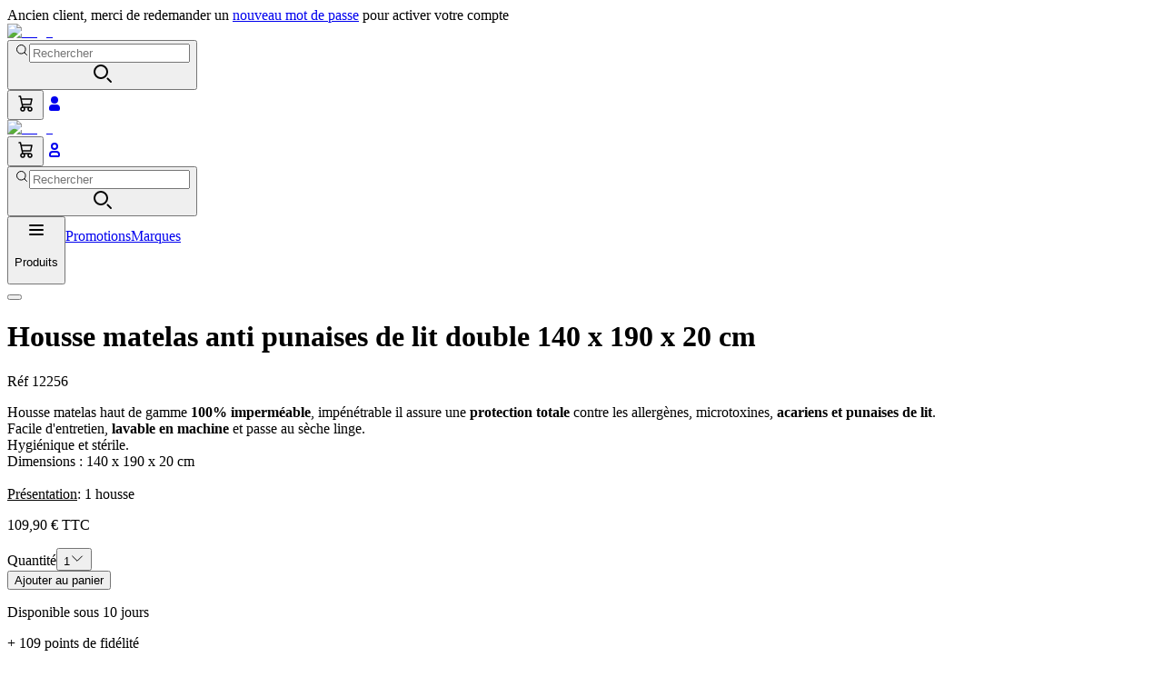

--- FILE ---
content_type: text/html; charset=utf-8
request_url: https://hyprodis.fr/produit/12256-housse-matelas-anti-punaises-de-lit-double-140-x-190-x-20-cm
body_size: 65437
content:
<!DOCTYPE html><html lang="fr"><head><meta charSet="utf-8"/><meta name="viewport" content="width=device-width, initial-scale=1"/><link rel="preload" as="image" imageSrcSet="/_next/image?url=https%3A%2F%2Fhyprodis.fr%2Fapi%2Fimage%3Fkey%3Da643838b-9cc6-4846-ae67-c9543c631921.jpg&amp;w=16&amp;q=75 16w, /_next/image?url=https%3A%2F%2Fhyprodis.fr%2Fapi%2Fimage%3Fkey%3Da643838b-9cc6-4846-ae67-c9543c631921.jpg&amp;w=32&amp;q=75 32w, /_next/image?url=https%3A%2F%2Fhyprodis.fr%2Fapi%2Fimage%3Fkey%3Da643838b-9cc6-4846-ae67-c9543c631921.jpg&amp;w=48&amp;q=75 48w, /_next/image?url=https%3A%2F%2Fhyprodis.fr%2Fapi%2Fimage%3Fkey%3Da643838b-9cc6-4846-ae67-c9543c631921.jpg&amp;w=64&amp;q=75 64w, /_next/image?url=https%3A%2F%2Fhyprodis.fr%2Fapi%2Fimage%3Fkey%3Da643838b-9cc6-4846-ae67-c9543c631921.jpg&amp;w=96&amp;q=75 96w, /_next/image?url=https%3A%2F%2Fhyprodis.fr%2Fapi%2Fimage%3Fkey%3Da643838b-9cc6-4846-ae67-c9543c631921.jpg&amp;w=128&amp;q=75 128w, /_next/image?url=https%3A%2F%2Fhyprodis.fr%2Fapi%2Fimage%3Fkey%3Da643838b-9cc6-4846-ae67-c9543c631921.jpg&amp;w=256&amp;q=75 256w, /_next/image?url=https%3A%2F%2Fhyprodis.fr%2Fapi%2Fimage%3Fkey%3Da643838b-9cc6-4846-ae67-c9543c631921.jpg&amp;w=384&amp;q=75 384w, /_next/image?url=https%3A%2F%2Fhyprodis.fr%2Fapi%2Fimage%3Fkey%3Da643838b-9cc6-4846-ae67-c9543c631921.jpg&amp;w=640&amp;q=75 640w, /_next/image?url=https%3A%2F%2Fhyprodis.fr%2Fapi%2Fimage%3Fkey%3Da643838b-9cc6-4846-ae67-c9543c631921.jpg&amp;w=750&amp;q=75 750w, /_next/image?url=https%3A%2F%2Fhyprodis.fr%2Fapi%2Fimage%3Fkey%3Da643838b-9cc6-4846-ae67-c9543c631921.jpg&amp;w=828&amp;q=75 828w, /_next/image?url=https%3A%2F%2Fhyprodis.fr%2Fapi%2Fimage%3Fkey%3Da643838b-9cc6-4846-ae67-c9543c631921.jpg&amp;w=1080&amp;q=75 1080w, /_next/image?url=https%3A%2F%2Fhyprodis.fr%2Fapi%2Fimage%3Fkey%3Da643838b-9cc6-4846-ae67-c9543c631921.jpg&amp;w=1200&amp;q=75 1200w, /_next/image?url=https%3A%2F%2Fhyprodis.fr%2Fapi%2Fimage%3Fkey%3Da643838b-9cc6-4846-ae67-c9543c631921.jpg&amp;w=1920&amp;q=75 1920w, /_next/image?url=https%3A%2F%2Fhyprodis.fr%2Fapi%2Fimage%3Fkey%3Da643838b-9cc6-4846-ae67-c9543c631921.jpg&amp;w=2048&amp;q=75 2048w, /_next/image?url=https%3A%2F%2Fhyprodis.fr%2Fapi%2Fimage%3Fkey%3Da643838b-9cc6-4846-ae67-c9543c631921.jpg&amp;w=3840&amp;q=75 3840w" imageSizes="(max-width: 768px) 400px, 700px" fetchPriority="high"/><link rel="stylesheet" href="/_next/static/css/aeecb35b9f616d5a.css" data-precedence="next"/><link rel="stylesheet" href="/_next/static/css/f967ebc1eaeef7c1.css" data-precedence="next"/><link rel="stylesheet" href="/_next/static/css/ef46db3751d8e999.css" data-precedence="next"/><link rel="preload" as="script" fetchPriority="low" href="/_next/static/chunks/webpack-f8992a33d1392390.js"/><script src="/_next/static/chunks/9d37ad2f-2531c715bde3be47.js" async=""></script><script src="/_next/static/chunks/7232-5369a4277cb6bb39.js" async=""></script><script src="/_next/static/chunks/main-app-7d641fb2f750569c.js" async=""></script><script src="/_next/static/chunks/cdf17ddd-d67ac89184fb55d8.js" async=""></script><script src="/_next/static/chunks/8cf845ae-f71e19f9eced62c4.js" async=""></script><script src="/_next/static/chunks/ff4a40ba-5eb04dc377bded6e.js" async=""></script><script src="/_next/static/chunks/c5cf852f-4dd98c400a6ede99.js" async=""></script><script src="/_next/static/chunks/0e728847-d1bb3137c02e70e4.js" async=""></script><script src="/_next/static/chunks/4300-9f468dcaecf17bf6.js" async=""></script><script src="/_next/static/chunks/4414-b6b9b9e6dacedddf.js" async=""></script><script src="/_next/static/chunks/3846-9646cda3e8a821f1.js" async=""></script><script src="/_next/static/chunks/2604-4b1c644403c7538e.js" async=""></script><script src="/_next/static/chunks/1716-4f31479fadcaefd3.js" async=""></script><script src="/_next/static/chunks/app/layout-332c939b0bf392bc.js" async=""></script><script src="/_next/static/chunks/8937-119d2e53521e1ce5.js" async=""></script><script src="/_next/static/chunks/769-7bebe65e2acd87f8.js" async=""></script><script src="/_next/static/chunks/2230-88bce80ace34d53e.js" async=""></script><script src="/_next/static/chunks/1160-32ff0f9decbff2e8.js" async=""></script><script src="/_next/static/chunks/9664-9776547efa390f14.js" async=""></script><script src="/_next/static/chunks/6073-b1bd6bfe6c288344.js" async=""></script><script src="/_next/static/chunks/9375-fbd4c1950df15bea.js" async=""></script><script src="/_next/static/chunks/923-729266004403dd51.js" async=""></script><script src="/_next/static/chunks/6168-766279f8ae3d69aa.js" async=""></script><script src="/_next/static/chunks/6033-acc6ad99fbc5b67a.js" async=""></script><script src="/_next/static/chunks/291-cd8a4674ecfd47dd.js" async=""></script><script src="/_next/static/chunks/9344-3a15a8910501a54c.js" async=""></script><script src="/_next/static/chunks/3508-47d631fbb1964176.js" async=""></script><script src="/_next/static/chunks/6751-d02acb9c31a3ed50.js" async=""></script><script src="/_next/static/chunks/app/(layout)/layout-4f6410108331e453.js" async=""></script><script src="/_next/static/chunks/1737-8eaceee97c14a751.js" async=""></script><script src="/_next/static/chunks/4736-427038e135aa9c6f.js" async=""></script><script src="/_next/static/chunks/9616-818a29e48eaab3f3.js" async=""></script><script src="/_next/static/chunks/app/(layout)/produit/%5Bproduct_slug%5D/page-85babe39fb3d6e73.js" async=""></script><script src="/_next/static/chunks/app/(layout)/(pages)/%5B...slug%5D/not-found-96e2e528f0c0d47a.js" async=""></script><link rel="preload" href="https://monit.hyprodis.fr/grandlarge.js" as="script"/><meta name="next-size-adjust" content=""/><meta name="theme-color" content="black"/><title>Housse Matelas Anti-Punaises de Lit 140x190 - Protection Totale | Hyprodis</title><meta name="description" content="Housse matelas haut de gamme, coton naturel très absorbant  100% imperméable, impénétrable il assure une protection totale contre les acariens et punaises de lit."/><link rel="manifest" href="/manifest.webmanifest"/><meta name="keywords" content="housse matelas, housse matelas anti punaises, housse de protection matelas, anti-punaises, protection allergènes, protection acariens, imperméable, housse hypoallergénique, housse lavable en machine, système BugLock, système de verrouillage, literie professionnelle, literie anti-punaises de lit, environnement sain, hygiène matelas, matelas double 140x190, housse étanche, housse matelas haut de gamme, tissu technique, housse imperméable, service nettoyage hôtel, prévention punaises de lit, hôtel santé, housse 3 côtés zippée, housse anti-allergènes, housse matelas polyester, housse absorbante, Miracle Membrane, housse de literie pro, entretien facile."/><link rel="canonical" href="https://hyprodis.fr/produit/12256-housse-matelas-anti-punaises-de-lit-double-140-x-190-x-20-cm"/><meta property="og:title" content="Hyprodis"/><meta property="og:description" content="Spécialiste des produits d&#x27;hygiène, d&#x27;entretien, de nettoyage, de désinfection et des anti nuisibles pour les professionnels et les particuliers. La référence qualité."/><meta property="og:url" content="https://hyprodis.fr"/><meta property="og:image:type" content="image/png"/><meta property="og:image:width" content="288"/><meta property="og:image:height" content="55"/><meta property="og:image" content="https://hyprodis.fr/opengraph-image.png?df43a7c63a15f893"/><meta property="og:type" content="website"/><meta name="twitter:card" content="summary_large_image"/><meta name="twitter:title" content="Hyprodis"/><meta name="twitter:description" content="Spécialiste des produits d&#x27;hygiène, d&#x27;entretien, de nettoyage, de désinfection et des anti nuisibles pour les professionnels et les particuliers. La référence qualité."/><meta name="twitter:image" content="https://hyprodis.fr/images/poll-image.jpeg"/><meta name="twitter:image:width" content="1200"/><meta name="twitter:image:height" content="500"/><meta name="twitter:image:alt" content="Hyprodis"/><link rel="icon" href="/favicon.ico" type="image/x-icon" sizes="48x48"/><script src="/_next/static/chunks/polyfills-42372ed130431b0a.js" noModule=""></script></head><body class="__variable_f367f3 font-family-sans m-auto"><div hidden=""><!--$--><!--/$--></div><!--$--><!--/$--><script>((a,b,c,d,e,f,g,h)=>{let i=document.documentElement,j=["light","dark"];function k(b){var c;(Array.isArray(a)?a:[a]).forEach(a=>{let c="class"===a,d=c&&f?e.map(a=>f[a]||a):e;c?(i.classList.remove(...d),i.classList.add(f&&f[b]?f[b]:b)):i.setAttribute(a,b)}),c=b,h&&j.includes(c)&&(i.style.colorScheme=c)}if(d)k(d);else try{let a=localStorage.getItem(b)||c,d=g&&"system"===a?window.matchMedia("(prefers-color-scheme: dark)").matches?"dark":"light":a;k(d)}catch(a){}})("class","justd-theme","system","light",["light","dark"],null,true,true)</script><div class="relative overflow-hidden bg-gray-900"><div class="bg-primary-50"><div class="text-primary container w-full py-3 text-sm md:text-center"><div class="[&amp;_a]:font-bold [&amp;_a]:underline" style="transform:none">Ancien client, merci de redemander un <a href="https://hyprodis.fr/auth/mot-de-passe-oublie">nouveau mot de passe</a> pour activer votre compte</div></div></div></div><header data-navbar-intent="navbar" class="@container isolate flex flex-col sticky top-0 z-50 w-full transition-transform duration-300 max-md:translate-y-0"><div data-navbar-nav="true" class="group peer @md:flex hidden h-(--navbar-height) w-full items-center px-4 [--navbar-height:3.5rem] [&amp;&gt;div]:mx-auto @md:[&amp;&gt;div]:flex [&amp;&gt;div]:w-full [&amp;&gt;div]:container [&amp;&gt;div]:items-center border-b bg-navbar @md:px-6 text-navbar-fg"><div><span class="relative @md:mr-4 items-center gap-x-2 @md:px-0 px-2 @md:py-0 py-4 text-fg data-focus-visible:outline-1 data-focus-visible:outline-primary data-focused:outline-hidden hidden md:flex" data-rac="" tabindex="0" role="link"><a href="/"><img alt="Logo" loading="lazy" width="144" height="127" decoding="async" data-nimg="1" class="h-full w-auto" style="color:transparent" srcSet="/_next/image?url=%2Flogo.png&amp;w=256&amp;q=75 1x, /_next/image?url=%2Flogo.png&amp;w=384&amp;q=75 2x" src="/_next/image?url=%2Flogo.png&amp;w=384&amp;q=75"/></a></span><div data-navbar-section="true" class="flex-row items-center gap-x-3 hidden w-full px-8 md:flex"><div class="flex w-full justify-center"><button class="w-full max-w-lg"><div class="group flex min-w-10 flex-col gap-y-1.5 m-auto w-full max-w-lg" data-rac="" data-readonly="true"><div class="group flex h-10 items-center overflow-hidden rounded-lg border border-input transition duration-200 ease-out focus-within:ring-4 focus-within:ring-ring/20 focus-within:border-primary group-data-invalid:focus-within:border-danger group-data-invalid:focus-within:ring-danger/20 [&amp;&gt;[role=progressbar]]:mr-2.5 **:data-[slot=icon]:size-4 **:data-[slot=icon]:shrink-0 *:data-[slot=suffix]:mr-2.5 *:data-[slot=suffix]:text-muted-fg *:data-[slot=prefix]:ml-2.5 *:data-[slot=prefix]:text-muted-fg bg-gray-50 [&amp;&gt;[data-slot=suffix]&gt;button]:mr-[calc(var(--spacing)*-1.75)]" data-rac="" role="group"><svg xmlns="http://www.w3.org/2000/svg" width="16" height="16" fill="none" viewBox="0 0 24 24" aria-hidden="true" class="justd-icons ml-2.5 size-4 shrink-0 text-muted-fg group-data-disabled:text-muted-fg forced-colors:text-[ButtonText] forced-colors:group-data-disabled:text-[GrayText]" data-slot="icon"><path stroke="currentColor" stroke-linecap="round" stroke-linejoin="round" stroke-width="1.5" d="m20.25 20.25-4.123-4.123m0 0A7.25 7.25 0 1 0 5.873 5.873a7.25 7.25 0 0 0 10.253 10.253Z"></path></svg><input aria-label="Rechercher un produit" type="text" readOnly="" placeholder="Rechercher " tabindex="0" id="react-aria-_R_3sd9fb6lb_" aria-describedby="react-aria-_R_3sd9fb6lbH3_ react-aria-_R_3sd9fb6lbH4_" class="w-full min-w-0 px-2.5 py-2 text-base text-fg placeholder-muted-fg outline-hidden data-focused:outline-hidden sm:text-sm [&amp;::-ms-reveal]:hidden [&amp;::-webkit-search-cancel-button]:hidden" data-rac="" value=""/><span data-slot="suffix"><div class="bg-primary flex size-8 translate-x-1.5 items-center justify-center rounded-lg text-white"><svg aria-hidden="true" xmlns="http://www.w3.org/2000/svg" width="24" height="24" fill="none" viewBox="0 0 24 24" class="size-4"><path stroke="currentColor" stroke-linecap="round" stroke-width="2" d="m21 21-3.5-3.5M17 10a7 7 0 1 1-14 0 7 7 0 0 1 14 0Z"></path></svg></div></span></div></div></button></div></div><div data-navbar-section="true" class="flex-row items-center gap-x-3 ml-auto hidden md:flex"><button type="button" tabindex="0" aria-expanded="false" id="react-aria-_R_2ud9fb6lbH1_" aria-label="Voir le panier" class="outline-offset-2 forced-colors:outline-[Highlight] kbt32x relative inline-flex items-center justify-center gap-x-2 border font-medium forced-colors:[--button-icon:ButtonText] forced-colors:data-hovered:[--button-icon:ButtonText] *:data-[slot=icon]:-mx-0.5 *:data-[slot=icon]:my-1 *:data-[slot=icon]:size-4 *:data-[slot=icon]:shrink-0 *:data-[slot=icon]:text-current/60 *:data-[slot=avatar]:-mx-0.5 *:data-[slot=avatar]:my-1 *:data-[slot=avatar]:*:size-4 *:data-[slot=avatar]:size-4 *:data-[slot=avatar]:shrink-0 outline-primary [--btn-bg:theme(--color-primary/95%)] [--btn-border:var(--color-primary)] [--btn-fg:var(--color-primary-fg)] [--btn-bg-hovered:theme(--color-primary/87%)] [--btn-border-hovered:theme(--color-primary/87%)] border-transparent data-hovered:bg-secondary data-pressed:bg-secondary size-9 shrink-0 **:data-[slot=icon]:text-current rounded-lg cursor-pointer forced-colors:data-disabled:text-[GrayText] outline-0" data-rac=""><div class="relative inline-flex shrink-0"><svg aria-hidden="true" xmlns="http://www.w3.org/2000/svg" width="24" height="24" fill="none" viewBox="0 0 24 24" class="text-gray-500" stroke-width="1.5"><path stroke="currentColor" stroke-linecap="round" stroke-linejoin="round" stroke-width="1.5" d="M5 4h1.5L9 16m0 0h8m-8 0a2 2 0 1 0 0 4 2 2 0 0 0 0-4Zm8 0a2 2 0 1 0 0 4 2 2 0 0 0 0-4Zm-8.5-3h9.25L19 7H7.312"></path></svg><span hidden="" class="flex z-10 flex-wrap absolute box-border rounded-full whitespace-nowrap place-content-center origin-center items-center select-none font-regular scale-100 opacity-100 subpixel-antialiased px-1 text-xs size-4 top-[10%] right-[10%] translate-x-1/2 -translate-y-1/2 bg-danger text-danger-fg">0</span></div></button><a aria-label="Voir le compte" class="outline-offset-2 forced-colors:outline-[Highlight] kbt32x relative inline-flex items-center justify-center gap-x-2 border font-medium forced-colors:[--button-icon:ButtonText] forced-colors:data-hovered:[--button-icon:ButtonText] *:data-[slot=icon]:-mx-0.5 *:data-[slot=icon]:my-1 *:data-[slot=icon]:size-4 *:data-[slot=icon]:shrink-0 *:data-[slot=icon]:text-current/60 *:data-[slot=avatar]:-mx-0.5 *:data-[slot=avatar]:my-1 *:data-[slot=avatar]:*:size-4 *:data-[slot=avatar]:size-4 *:data-[slot=avatar]:shrink-0 outline-primary [--btn-bg:theme(--color-primary/95%)] [--btn-border:var(--color-primary)] [--btn-fg:var(--color-primary-fg)] [--btn-bg-hovered:theme(--color-primary/87%)] [--btn-border-hovered:theme(--color-primary/87%)] border-transparent data-hovered:bg-secondary data-pressed:bg-secondary size-9 shrink-0 **:data-[slot=icon]:text-current rounded-lg cursor-pointer forced-colors:data-disabled:text-[GrayText] outline-0" href="/auth/connexion"><svg aria-hidden="true" xmlns="http://www.w3.org/2000/svg" width="24" height="24" fill="currentColor" viewBox="0 0 24 24" class="hidden text-gray-500 md:block"><path fill-rule="evenodd" d="M12 4a4 4 0 1 0 0 8 4 4 0 0 0 0-8Zm-2 9a4 4 0 0 0-4 4v1a2 2 0 0 0 2 2h8a2 2 0 0 0 2-2v-1a4 4 0 0 0-4-4h-4Z" clip-rule="evenodd"></path></svg></a></div></div></div><div class="flex md:hidden justify-between bg-navbar text-navbar-fg peer-has-[[data-navbar-intent=floating]]:border h-14 px-4 border-b-0"><div class="flex items-center @md:gap-3 gap-2"><a href="/"><img alt="Logo" loading="lazy" width="144" height="127" decoding="async" data-nimg="1" class="h-full w-auto" style="color:transparent" srcSet="/_next/image?url=%2Flogo.png&amp;w=256&amp;q=75 1x, /_next/image?url=%2Flogo.png&amp;w=384&amp;q=75 2x" src="/_next/image?url=%2Flogo.png&amp;w=384&amp;q=75"/></a></div><div class="flex items-center @md:gap-3 gap-2"><button type="button" tabindex="0" aria-expanded="false" id="react-aria-_R_1cl9fb6lbH1_" aria-label="Voir le panier" class="outline-offset-2 forced-colors:outline-[Highlight] kbt32x relative inline-flex items-center justify-center gap-x-2 border font-medium forced-colors:[--button-icon:ButtonText] forced-colors:data-hovered:[--button-icon:ButtonText] *:data-[slot=icon]:-mx-0.5 *:data-[slot=icon]:my-1 *:data-[slot=icon]:size-4 *:data-[slot=icon]:shrink-0 *:data-[slot=icon]:text-current/60 *:data-[slot=avatar]:-mx-0.5 *:data-[slot=avatar]:my-1 *:data-[slot=avatar]:*:size-4 *:data-[slot=avatar]:size-4 *:data-[slot=avatar]:shrink-0 outline-primary [--btn-bg:theme(--color-primary/95%)] [--btn-border:var(--color-primary)] [--btn-fg:var(--color-primary-fg)] [--btn-bg-hovered:theme(--color-primary/87%)] [--btn-border-hovered:theme(--color-primary/87%)] border-transparent data-hovered:bg-secondary data-pressed:bg-secondary size-9 shrink-0 **:data-[slot=icon]:text-current rounded-lg cursor-pointer forced-colors:data-disabled:text-[GrayText] outline-0" data-rac=""><div class="relative inline-flex shrink-0"><svg aria-hidden="true" xmlns="http://www.w3.org/2000/svg" width="24" height="24" fill="none" viewBox="0 0 24 24" class="text-gray-500" stroke-width="1.5"><path stroke="currentColor" stroke-linecap="round" stroke-linejoin="round" stroke-width="1.5" d="M5 4h1.5L9 16m0 0h8m-8 0a2 2 0 1 0 0 4 2 2 0 0 0 0-4Zm8 0a2 2 0 1 0 0 4 2 2 0 0 0 0-4Zm-8.5-3h9.25L19 7H7.312"></path></svg><span hidden="" class="flex z-10 flex-wrap absolute box-border rounded-full whitespace-nowrap place-content-center origin-center items-center select-none font-regular scale-100 opacity-100 subpixel-antialiased px-1 text-xs size-4 top-[10%] right-[10%] translate-x-1/2 -translate-y-1/2 bg-danger text-danger-fg">0</span></div></button><a class="outline-offset-2 forced-colors:outline-[Highlight] kbt32x relative inline-flex items-center justify-center gap-x-2 border font-medium forced-colors:[--button-icon:ButtonText] forced-colors:data-hovered:[--button-icon:ButtonText] *:data-[slot=icon]:-mx-0.5 *:data-[slot=icon]:my-1 *:data-[slot=icon]:size-4 *:data-[slot=icon]:shrink-0 *:data-[slot=icon]:text-current/60 *:data-[slot=avatar]:-mx-0.5 *:data-[slot=avatar]:my-1 *:data-[slot=avatar]:*:size-4 *:data-[slot=avatar]:size-4 *:data-[slot=avatar]:shrink-0 outline-primary [--btn-bg:theme(--color-primary/95%)] [--btn-border:var(--color-primary)] [--btn-fg:var(--color-primary-fg)] [--btn-bg-hovered:theme(--color-primary/87%)] [--btn-border-hovered:theme(--color-primary/87%)] border-transparent data-hovered:bg-secondary data-pressed:bg-secondary size-9 shrink-0 **:data-[slot=icon]:text-current rounded-lg cursor-pointer forced-colors:data-disabled:text-[GrayText] outline-0" href="/auth/connexion"><svg aria-hidden="true" xmlns="http://www.w3.org/2000/svg" width="24" height="24" fill="none" viewBox="0 0 24 24" class="text-gray-500 md:hidden"><path stroke="currentColor" stroke-width="2" d="M7 17v1a1 1 0 0 0 1 1h8a1 1 0 0 0 1-1v-1a3 3 0 0 0-3-3h-4a3 3 0 0 0-3 3Zm8-9a3 3 0 1 1-6 0 3 3 0 0 1 6 0Z"></path></svg></a></div></div><div class="flex justify-between bg-navbar text-navbar-fg peer-has-[[data-navbar-intent=floating]]:border h-14 border-b px-4 pb-3 md:hidden"><div class="flex w-full justify-center"><button class="w-full max-w-lg"><div class="group flex min-w-10 flex-col gap-y-1.5 m-auto w-full max-w-lg" data-rac="" data-readonly="true"><div class="group flex h-10 items-center overflow-hidden rounded-lg border border-input transition duration-200 ease-out focus-within:ring-4 focus-within:ring-ring/20 focus-within:border-primary group-data-invalid:focus-within:border-danger group-data-invalid:focus-within:ring-danger/20 [&amp;&gt;[role=progressbar]]:mr-2.5 **:data-[slot=icon]:size-4 **:data-[slot=icon]:shrink-0 *:data-[slot=suffix]:mr-2.5 *:data-[slot=suffix]:text-muted-fg *:data-[slot=prefix]:ml-2.5 *:data-[slot=prefix]:text-muted-fg bg-gray-50 [&amp;&gt;[data-slot=suffix]&gt;button]:mr-[calc(var(--spacing)*-1.75)]" data-rac="" role="group"><svg xmlns="http://www.w3.org/2000/svg" width="16" height="16" fill="none" viewBox="0 0 24 24" aria-hidden="true" class="justd-icons ml-2.5 size-4 shrink-0 text-muted-fg group-data-disabled:text-muted-fg forced-colors:text-[ButtonText] forced-colors:group-data-disabled:text-[GrayText]" data-slot="icon"><path stroke="currentColor" stroke-linecap="round" stroke-linejoin="round" stroke-width="1.5" d="m20.25 20.25-4.123-4.123m0 0A7.25 7.25 0 1 0 5.873 5.873a7.25 7.25 0 0 0 10.253 10.253Z"></path></svg><input aria-label="Rechercher un produit" type="text" readOnly="" placeholder="Rechercher " tabindex="0" id="react-aria-_R_et9fb6lb_" aria-describedby="react-aria-_R_et9fb6lbH3_ react-aria-_R_et9fb6lbH4_" class="w-full min-w-0 px-2.5 py-2 text-base text-fg placeholder-muted-fg outline-hidden data-focused:outline-hidden sm:text-sm [&amp;::-ms-reveal]:hidden [&amp;::-webkit-search-cancel-button]:hidden" data-rac="" value=""/><span data-slot="suffix"><div class="bg-primary flex size-8 translate-x-1.5 items-center justify-center rounded-lg text-white"><svg aria-hidden="true" xmlns="http://www.w3.org/2000/svg" width="24" height="24" fill="none" viewBox="0 0 24 24" class="size-4"><path stroke="currentColor" stroke-linecap="round" stroke-width="2" d="m21 21-3.5-3.5M17 10a7 7 0 1 1-14 0 7 7 0 0 1 14 0Z"></path></svg></div></span></div></div></button></div></div><main data-navbar-intent="navbar" class="flex flex-1 flex-col"><div class="grow"></div></main></header><div class="hidden gap-8 border-b text-sm md:flex"><div class="container gap-8 py-3 text-sm md:flex"><button type="button" tabindex="0" aria-expanded="false" id="react-aria-_R_1f9fb6lbH1_" class="flex cursor-pointer items-center gap-1" data-rac=""><svg aria-hidden="true" xmlns="http://www.w3.org/2000/svg" width="24" height="24" fill="none" viewBox="0 0 24 24" class="size-6"><path stroke="currentColor" stroke-linecap="round" stroke-width="2" d="M5 7h14M5 12h14M5 17h14"></path></svg><p>Produits</p></button><a class="my-auto" href="/promotions">Promotions</a><a class="my-auto" href="/marques">Marques</a></div></div><div id="main-container" class=""><main><script type="application/ld+json">{"@context":"https://schema.org","@type":"Product","name":"Housse matelas anti punaises de lit double 140 x 190 x 20 cm","image":["https://hyprodis.fr/api/image?key=a643838b-9cc6-4846-ae67-c9543c631921.jpg"],"description":"Housse matelas haut de gamme <strong>100% imperm&eacute;able</strong>, imp&eacute;n&eacute;trable il assure une <strong>protection totale </strong>contre les allerg&egrave;nes, microtoxines, <strong>acariens et punaises de lit</strong>.<br> Facile d'entretien,<strong> lavable en machine</strong> et passe au s&egrave;che linge.<br> Hygi&eacute;nique et st&eacute;rile.<br> Dimensions : 140 x 190 x 20 cm  &nbsp;&nbsp;<br><br><u>Pr&eacute;sentation</u>: 1 housse","offers":{"@type":"Offer","priceCurrency":"EUR","price":109.9,"availability":"https://schema.org/InStock"}}</script><div class="space-y-11 md:space-y-24"><div class="container"><div class="flex items-center justify-between py-6"></div><div class="grid gap-8 md:grid-cols-2"><div class="relative h-full w-full min-w-0 flex-none"><div class="w-full flex-none"><div class="relative mx-auto aspect-square h-full w-full flex-none"><img alt="" fetchPriority="high" decoding="async" data-nimg="fill" class="h-full w-full object-contain" style="position:absolute;height:100%;width:100%;left:0;top:0;right:0;bottom:0;color:transparent" sizes="(max-width: 768px) 400px, 700px" srcSet="/_next/image?url=https%3A%2F%2Fhyprodis.fr%2Fapi%2Fimage%3Fkey%3Da643838b-9cc6-4846-ae67-c9543c631921.jpg&amp;w=16&amp;q=75 16w, /_next/image?url=https%3A%2F%2Fhyprodis.fr%2Fapi%2Fimage%3Fkey%3Da643838b-9cc6-4846-ae67-c9543c631921.jpg&amp;w=32&amp;q=75 32w, /_next/image?url=https%3A%2F%2Fhyprodis.fr%2Fapi%2Fimage%3Fkey%3Da643838b-9cc6-4846-ae67-c9543c631921.jpg&amp;w=48&amp;q=75 48w, /_next/image?url=https%3A%2F%2Fhyprodis.fr%2Fapi%2Fimage%3Fkey%3Da643838b-9cc6-4846-ae67-c9543c631921.jpg&amp;w=64&amp;q=75 64w, /_next/image?url=https%3A%2F%2Fhyprodis.fr%2Fapi%2Fimage%3Fkey%3Da643838b-9cc6-4846-ae67-c9543c631921.jpg&amp;w=96&amp;q=75 96w, /_next/image?url=https%3A%2F%2Fhyprodis.fr%2Fapi%2Fimage%3Fkey%3Da643838b-9cc6-4846-ae67-c9543c631921.jpg&amp;w=128&amp;q=75 128w, /_next/image?url=https%3A%2F%2Fhyprodis.fr%2Fapi%2Fimage%3Fkey%3Da643838b-9cc6-4846-ae67-c9543c631921.jpg&amp;w=256&amp;q=75 256w, /_next/image?url=https%3A%2F%2Fhyprodis.fr%2Fapi%2Fimage%3Fkey%3Da643838b-9cc6-4846-ae67-c9543c631921.jpg&amp;w=384&amp;q=75 384w, /_next/image?url=https%3A%2F%2Fhyprodis.fr%2Fapi%2Fimage%3Fkey%3Da643838b-9cc6-4846-ae67-c9543c631921.jpg&amp;w=640&amp;q=75 640w, /_next/image?url=https%3A%2F%2Fhyprodis.fr%2Fapi%2Fimage%3Fkey%3Da643838b-9cc6-4846-ae67-c9543c631921.jpg&amp;w=750&amp;q=75 750w, /_next/image?url=https%3A%2F%2Fhyprodis.fr%2Fapi%2Fimage%3Fkey%3Da643838b-9cc6-4846-ae67-c9543c631921.jpg&amp;w=828&amp;q=75 828w, /_next/image?url=https%3A%2F%2Fhyprodis.fr%2Fapi%2Fimage%3Fkey%3Da643838b-9cc6-4846-ae67-c9543c631921.jpg&amp;w=1080&amp;q=75 1080w, /_next/image?url=https%3A%2F%2Fhyprodis.fr%2Fapi%2Fimage%3Fkey%3Da643838b-9cc6-4846-ae67-c9543c631921.jpg&amp;w=1200&amp;q=75 1200w, /_next/image?url=https%3A%2F%2Fhyprodis.fr%2Fapi%2Fimage%3Fkey%3Da643838b-9cc6-4846-ae67-c9543c631921.jpg&amp;w=1920&amp;q=75 1920w, /_next/image?url=https%3A%2F%2Fhyprodis.fr%2Fapi%2Fimage%3Fkey%3Da643838b-9cc6-4846-ae67-c9543c631921.jpg&amp;w=2048&amp;q=75 2048w, /_next/image?url=https%3A%2F%2Fhyprodis.fr%2Fapi%2Fimage%3Fkey%3Da643838b-9cc6-4846-ae67-c9543c631921.jpg&amp;w=3840&amp;q=75 3840w" src="/_next/image?url=https%3A%2F%2Fhyprodis.fr%2Fapi%2Fimage%3Fkey%3Da643838b-9cc6-4846-ae67-c9543c631921.jpg&amp;w=3840&amp;q=75"/></div></div><div class="-mx-2 mt-4 -mb-4 flex w-full max-w-full snap-x gap-4 overflow-x-auto px-2 pt-2 pb-4"><button aria-label="Voir l&#x27;image 1" class="ring-offset-bg data-[selected=true]:ring-primary relative aspect-video h-24 flex-none cursor-pointer snap-start items-center justify-center overflow-hidden rounded-lg transition-shadow data-[selected=true]:ring-2 data-[selected=true]:ring-offset-2 data-[selected=true]:outline-none" data-selected="true"><img alt="" fetchPriority="high" loading="lazy" decoding="async" data-nimg="fill" class="object-contain" style="position:absolute;height:100%;width:100%;left:0;top:0;right:0;bottom:0;color:transparent" sizes="200px" srcSet="/_next/image?url=https%3A%2F%2Fhyprodis.fr%2Fapi%2Fimage%3Fkey%3Da643838b-9cc6-4846-ae67-c9543c631921.jpg&amp;w=16&amp;q=75 16w, /_next/image?url=https%3A%2F%2Fhyprodis.fr%2Fapi%2Fimage%3Fkey%3Da643838b-9cc6-4846-ae67-c9543c631921.jpg&amp;w=32&amp;q=75 32w, /_next/image?url=https%3A%2F%2Fhyprodis.fr%2Fapi%2Fimage%3Fkey%3Da643838b-9cc6-4846-ae67-c9543c631921.jpg&amp;w=48&amp;q=75 48w, /_next/image?url=https%3A%2F%2Fhyprodis.fr%2Fapi%2Fimage%3Fkey%3Da643838b-9cc6-4846-ae67-c9543c631921.jpg&amp;w=64&amp;q=75 64w, /_next/image?url=https%3A%2F%2Fhyprodis.fr%2Fapi%2Fimage%3Fkey%3Da643838b-9cc6-4846-ae67-c9543c631921.jpg&amp;w=96&amp;q=75 96w, /_next/image?url=https%3A%2F%2Fhyprodis.fr%2Fapi%2Fimage%3Fkey%3Da643838b-9cc6-4846-ae67-c9543c631921.jpg&amp;w=128&amp;q=75 128w, /_next/image?url=https%3A%2F%2Fhyprodis.fr%2Fapi%2Fimage%3Fkey%3Da643838b-9cc6-4846-ae67-c9543c631921.jpg&amp;w=256&amp;q=75 256w, /_next/image?url=https%3A%2F%2Fhyprodis.fr%2Fapi%2Fimage%3Fkey%3Da643838b-9cc6-4846-ae67-c9543c631921.jpg&amp;w=384&amp;q=75 384w, /_next/image?url=https%3A%2F%2Fhyprodis.fr%2Fapi%2Fimage%3Fkey%3Da643838b-9cc6-4846-ae67-c9543c631921.jpg&amp;w=640&amp;q=75 640w, /_next/image?url=https%3A%2F%2Fhyprodis.fr%2Fapi%2Fimage%3Fkey%3Da643838b-9cc6-4846-ae67-c9543c631921.jpg&amp;w=750&amp;q=75 750w, /_next/image?url=https%3A%2F%2Fhyprodis.fr%2Fapi%2Fimage%3Fkey%3Da643838b-9cc6-4846-ae67-c9543c631921.jpg&amp;w=828&amp;q=75 828w, /_next/image?url=https%3A%2F%2Fhyprodis.fr%2Fapi%2Fimage%3Fkey%3Da643838b-9cc6-4846-ae67-c9543c631921.jpg&amp;w=1080&amp;q=75 1080w, /_next/image?url=https%3A%2F%2Fhyprodis.fr%2Fapi%2Fimage%3Fkey%3Da643838b-9cc6-4846-ae67-c9543c631921.jpg&amp;w=1200&amp;q=75 1200w, /_next/image?url=https%3A%2F%2Fhyprodis.fr%2Fapi%2Fimage%3Fkey%3Da643838b-9cc6-4846-ae67-c9543c631921.jpg&amp;w=1920&amp;q=75 1920w, /_next/image?url=https%3A%2F%2Fhyprodis.fr%2Fapi%2Fimage%3Fkey%3Da643838b-9cc6-4846-ae67-c9543c631921.jpg&amp;w=2048&amp;q=75 2048w, /_next/image?url=https%3A%2F%2Fhyprodis.fr%2Fapi%2Fimage%3Fkey%3Da643838b-9cc6-4846-ae67-c9543c631921.jpg&amp;w=3840&amp;q=75 3840w" src="/_next/image?url=https%3A%2F%2Fhyprodis.fr%2Fapi%2Fimage%3Fkey%3Da643838b-9cc6-4846-ae67-c9543c631921.jpg&amp;w=3840&amp;q=75"/></button></div></div><div class="space-y-8"><div class="flex flex-col gap-8 md:flex-row"><div class="flex-1 space-y-4"><div class=""><h1 class="text-2xl font-semibold">Housse matelas anti punaises de lit double 140 x 190 x 20 cm</h1><p class="text-muted-fg text-xs uppercase">Réf 12256</p></div></div></div><div class="text-muted-fg short-description">Housse matelas haut de gamme <strong>100% imperm&eacute;able</strong>, imp&eacute;n&eacute;trable il assure une <strong>protection totale </strong>contre les allerg&egrave;nes, microtoxines, <strong>acariens et punaises de lit</strong>.<br> Facile d'entretien,<strong> lavable en machine</strong> et passe au s&egrave;che linge.<br> Hygi&eacute;nique et st&eacute;rile.<br> Dimensions : 140 x 190 x 20 cm  &nbsp;&nbsp;<br><br><u>Pr&eacute;sentation</u>: 1 housse</div><div class="space-y-2"><div class=""><span class="text-muted-fg text-sm"> </span><div class="flex flex-col gap-y-2 md:flex-row md:items-center md:gap-x-3"><p class="text-3xl font-bold">109,90 € TTC</p></div></div></div><div id="product-action" class="space-y-5"><div class="flex items-end gap-x-5"><template data-react-aria-hidden="true"><section aria-label="List item" role="dialog" tabindex="-1" class="peer/dialog group/dialog relative flex max-h-[inherit] flex-col overflow-hidden outline-hidden [scrollbar-width:thin] [&amp;::-webkit-scrollbar]:size-0.5" data-rac=""></section></template><div class="group flex flex-col gap-y-1.5 w-[74px]" data-rac=""><span class="w-fit cursor-default font-medium text-secondary-fg text-sm" id="react-aria-_R_ikkqav5ubrpfb6lbH3_">Quantité</span><button id="react-aria-_R_ikkqav5ubrpfb6lbH2_" type="button" tabindex="0" aria-labelledby="react-aria-_R_ikkqav5ubrpfb6lbH7_ react-aria-_R_ikkqav5ubrpfb6lbH3_" aria-describedby="react-aria-_R_ikkqav5ubrpfb6lbH5_ react-aria-_R_ikkqav5ubrpfb6lbH6_" aria-haspopup="listbox" aria-expanded="false" class="btr flex h-10 w-full cursor-default items-center gap-4 gap-x-2 rounded-lg border border-input py-2 pr-2 pl-3 text-start shadow-[inset_0_1px_0_0_rgba(255,255,255,0.1)] transition group-disabled:opacity-50 **:data-[slot=icon]:size-4 dark:shadow-none group-data-open:border-ring/70 group-data-open:ring-4 group-data-open:ring-ring/20 text-fg group-invalid:border-danger group-invalid:ring-danger/20 forced-colors:group-invalid:border-[Mark]" data-rac=""><span id="react-aria-_R_ikkqav5ubrpfb6lbH7_" data-slot="select-value" class="*:data-[slot=icon]:-mx-0.5 *:data-[slot=avatar]:-mx-0.5 *:data-[slot=avatar]:*:-mx-0.5 grid flex-1 grid-cols-[auto_1fr] items-center text-base data-placeholder:text-muted-fg *:data-[slot=avatar]:*:mr-2 *:data-[slot=avatar]:mr-2 *:data-[slot=icon]:mr-2 sm:text-sm [&amp;_[slot=description]]:hidden" data-rac=""><span class="col-start-2" slot="label">1</span></span><svg xmlns="http://www.w3.org/2000/svg" width="16" height="16" fill="none" viewBox="0 0 24 24" aria-hidden="true" class="justd-icons size-4 shrink-0 text-muted-fg duration-300 group-disabled:opacity-50 group-data-open:rotate-180 group-data-open:text-fg forced-colors:text-[ButtonText] forced-colors:group-disabled:text-[GrayText]" data-slot="icon"><path stroke="currentColor" stroke-linecap="round" stroke-linejoin="round" stroke-width="1.5" d="m20 9-8 8-8-8"></path></svg></button></div><div style="border:0;clip:rect(0 0 0 0);clip-path:inset(50%);height:1px;margin:-1px;overflow:hidden;padding:0;position:absolute;width:1px;white-space:nowrap" aria-hidden="true" data-react-aria-prevent-focus="true" data-a11y-ignore="aria-hidden-focus" data-testid="hidden-select-container"><label><select tabindex="-1"><option></option><option value="1" selected="">1</option><option value="2">2</option><option value="3">3</option><option value="4">4</option><option value="5">5</option><option value="6">6</option><option value="7">7</option><option value="8">8</option><option value="9">9</option><option value="10">10</option><option value="11">11</option><option value="12">12</option><option value="13">13</option><option value="14">14</option><option value="15">15</option><option value="16">16</option><option value="17">17</option><option value="18">18</option><option value="19">19</option><option value="20">20</option><option value="21">21</option><option value="22">22</option><option value="23">23</option><option value="24">24</option><option value="25">25</option><option value="26">26</option><option value="27">27</option><option value="28">28</option><option value="29">29</option><option value="30">30</option><option value="31">31</option><option value="32">32</option><option value="33">33</option><option value="34">34</option><option value="35">35</option><option value="36">36</option><option value="37">37</option><option value="38">38</option><option value="39">39</option><option value="40">40</option><option value="41">41</option><option value="42">42</option><option value="43">43</option><option value="44">44</option><option value="45">45</option><option value="46">46</option><option value="47">47</option><option value="48">48</option><option value="49">49</option><option value="50">50</option></select></label></div><button type="button" tabindex="0" class="outline-offset-2 forced-colors:outline-[Highlight] kbt32x relative inline-flex items-center justify-center gap-x-2 border font-medium forced-colors:[--button-icon:ButtonText] forced-colors:data-hovered:[--button-icon:ButtonText] *:data-[slot=icon]:-mx-0.5 *:data-[slot=icon]:my-1 *:data-[slot=icon]:size-4 *:data-[slot=icon]:shrink-0 *:data-[slot=icon]:text-current/60 *:data-[slot=avatar]:-mx-0.5 *:data-[slot=avatar]:my-1 *:data-[slot=avatar]:*:size-4 *:data-[slot=avatar]:size-4 *:data-[slot=avatar]:shrink-0 outline-primary [--btn-bg:theme(--color-primary/95%)] [--btn-border:var(--color-primary)] [--btn-fg:var(--color-primary-fg)] [--btn-bg-hovered:theme(--color-primary/87%)] [--btn-border-hovered:theme(--color-primary/87%)] inset-ring-0 inset-ring-(--btn-border) border-(--btn-border) bg-(--btn-bg) text-(--btn-fg) data-hovered:bg-(--btn-bg-hovered) data-hovered:ring-(--btn-border-hovered) data-hovered:*:data-[slot=icon]:text-current/90 data-pressed:bg-(--btn-bg) data-pressed:*:data-[slot=icon]:text-current h-10 px-4 text-base sm:text-sm/6 rounded-lg cursor-pointer forced-colors:data-disabled:text-[GrayText] outline-0 w-full" data-rac="" id="react-aria-_R_4kkqav5ubrpfb6lb_">Ajouter au panier</button></div><div class="flex items-center justify-between"><div class="flex items-center gap-x-2"><div class="size-2 rounded-full bg-yellow-300"></div><p class="text-muted-fg text-sm">Disponible sous 10 jours</p></div><p class="text-muted-fg text-sm">+ 109 points de fidélité</p></div><div class="has-[*]:rounded-lg has-[*]:border"></div></div><div class="space-y-3.5 border-t pt-8"><div class="grid gap-8 md:grid-cols-3"><div class="flex items-start gap-x-3"><svg width="24" height="24" fill="none" class="size-9 text-primary shrink-0" stroke-width="2" viewBox="0 0 24 24" xmlns="http://www.w3.org/2000/svg"><path stroke="currentColor" stroke-linecap="round" stroke-linejoin="round" d="M10 21v-9m3-4H7.5a2.5 2.5 0 1 1 0-5c1.5 0 2.875 1.25 3.875 2.5M14 21v-9m-9 0h14v8a1 1 0 0 1-1 1H6a1 1 0 0 1-1-1zM4 8h16a1 1 0 0 1 1 1v3H3V9a1 1 0 0 1 1-1m12.155-5c-3 0-5.5 5-5.5 5h5.5a2.5 2.5 0 0 0 0-5"></path></svg><div class="flex flex-col text-sm"><p class="">Livraison offerte en France métropolitaine</p><p class="text-primary">dès 59€ *</p></div></div><div class="flex items-start gap-x-3"><svg width="24" height="24" fill="none" class="size-9 text-primary shrink-0" stroke-width="2" viewBox="0 0 24 24" xmlns="http://www.w3.org/2000/svg"><path stroke="currentColor" stroke-linecap="round" stroke-linejoin="round" d="M17 8H5m12 0a1 1 0 0 1 1 1v2.6M17 8l-4-4M5 8a1 1 0 0 0-1 1v10a1 1 0 0 0 1 1h12a1 1 0 0 0 1-1v-2.6M5 8l4-4 4 4m6 4h-4a2 2 0 1 0 0 4h4a1 1 0 0 0 1-1v-2a1 1 0 0 0-1-1"></path></svg><div class="flex flex-col text-sm"><p class="">Paiement </p><p class="text-primary">100% sécurisé</p></div></div><div class="flex items-start gap-x-3"><svg width="24" height="24" fill="none" class="size-9 text-primary shrink-0" stroke-width="2" viewBox="0 0 24 24" xmlns="http://www.w3.org/2000/svg"><path stroke="currentColor" stroke-linecap="round" stroke-linejoin="round" d="M13 7h6l2 4m-8-4v8m0-8V6a1 1 0 0 0-1-1H4a1 1 0 0 0-1 1v9h2m8 0H9m4 0h2m4 0h2v-4m0 0h-5m3.5 5.5a2.5 2.5 0 1 1-5 0 2.5 2.5 0 0 1 5 0m-10 0a2.5 2.5 0 1 1-5 0 2.5 2.5 0 0 1 5 0"></path></svg><div class="flex flex-col text-sm"><p class="">Livraison rapide</p><p class="text-primary">en France</p></div></div></div><p class="text-muted-fg text-sm">*sauf produits dangereux</p></div></div></div></div><div class="container"><template data-react-aria-hidden="true"></template><div class="group/tabs flex gap-4 forced-color-adjust-none flex-col" data-rac="" data-orientation="horizontal"><div data-collection="react-aria-_R_1daav5ubrpfb6lb_" id="react-aria-_R_1daav5ubrpfb6lbH1_" role="tablist" aria-orientation="horizontal" class="flex forced-color-adjust-none flex-row gap-x-5 border-border border-b" data-rac="" data-orientation="horizontal"><div tabindex="-1" data-collection="react-aria-_R_1daav5ubrpfb6lb_" data-key="r" id="react-aria-_R_1daav5ubrpfb6lbH1_-tab-r" aria-selected="true" aria-controls="react-aria-_R_1daav5ubrpfb6lbH1_-tabpanel-r" role="tab" class="relative flex cursor-default items-center whitespace-nowrap rounded-full font-medium text-sm outline-hidden transition data-hovered:text-primary *:data-[slot=icon]:mr-2 *:data-[slot=icon]:size-4 group-data-[orientation=vertical]/tabs:w-full group-data-[orientation=vertical]/tabs:py-0 group-data-[orientation=vertical]/tabs:pr-2 group-data-[orientation=vertical]/tabs:pl-4 group-data-[orientation=horizontal]/tabs:pb-3 text-primary ring-0" data-rac="" data-selected="true">Description<span class="absolute rounded bg-primary group-data-[orientation=horizontal]/tabs:-bottom-px group-data-[orientation=horizontal]/tabs:inset-x-0 group-data-[orientation=horizontal]/tabs:h-0.5 group-data-[orientation=horizontal]/tabs:w-full group-data-[orientation=vertical]/tabs:left-0 group-data-[orientation=vertical]/tabs:h-[calc(100%-10%)] group-data-[orientation=vertical]/tabs:w-0.5 group-data-[orientation=vertical]/tabs:transform"></span></div><div tabindex="-1" data-collection="react-aria-_R_1daav5ubrpfb6lb_" data-key="i" id="react-aria-_R_1daav5ubrpfb6lbH1_-tab-i" aria-selected="false" role="tab" class="relative flex cursor-default items-center whitespace-nowrap rounded-full font-medium text-sm outline-hidden transition data-hovered:text-primary *:data-[slot=icon]:mr-2 *:data-[slot=icon]:size-4 group-data-[orientation=vertical]/tabs:w-full group-data-[orientation=vertical]/tabs:py-0 group-data-[orientation=vertical]/tabs:pr-2 group-data-[orientation=vertical]/tabs:pl-4 group-data-[orientation=horizontal]/tabs:pb-3 text-muted-fg ring-0" data-rac="">Avis </div></div><div id="react-aria-_R_1daav5ubrpfb6lbH1_-tabpanel-r" aria-labelledby="react-aria-_R_1daav5ubrpfb6lbH1_-tab-r" tabindex="0" role="tabpanel" class="flex-1 text-fg text-sm data-focus-visible:outline-hidden" data-rac=""><div class="flex flex-col gap-6 md:flex-row"><div class="w-full flex-1 overflow-hidden"><div class="markdown [&amp;_iframe]:aspect-video [&amp;_iframe]:h-auto [&amp;_iframe]:w-full">Housse matelas haut de gamme 100% imperm&eacute;able, imp&eacute;n&eacute;trable il assure une protection totale contre les allerg&egrave;nes, microtoxines, acariens et punaises de lit.&nbsp;<br><strong>Facile d'entretien</strong>, lavable en machine et passe au s&egrave;che linge.<br> Hygi&eacute;nique et st&eacute;rile, grace &agrave; la<strong> fermeture &agrave; glissi&egrave;re sur trois c&ocirc;t&eacute;s totalement &eacute;tanche </strong>et son syst&egrave;me de <strong>verrouillage BugLock"    &nbsp;</strong><br><br> Surface de sommeil : 80% de coton naturel tr&egrave;s absorbant et 20% en tissu &eacute;ponge de polyester li&eacute; &agrave; la Miracle Membrane&reg;.<br> Autres surfaces : Tricot Jersey &agrave; 100 % en polyester li&eacute; &agrave; la Miracle Membrane&reg;. &nbsp;&nbsp;<br><br><strong>Dimensions : 140 x 190 x 20 cm  &nbsp;&nbsp;</strong><br><br><u>Pr&eacute;sentation</u>: 1 housse</div></div><div class="flex-[0.7] space-y-8"><div class="space-y-2"><p class="text-xl font-semibold">Documents</p><div class="flex flex-col items-start gap-2"><button type="button" tabindex="0" class="outline-offset-2 forced-colors:outline-[Highlight] kbt32x relative inline-flex items-center justify-center gap-x-2 font-medium forced-colors:[--button-icon:ButtonText] forced-colors:data-hovered:[--button-icon:ButtonText] *:data-[slot=icon]:-mx-0.5 *:data-[slot=icon]:my-1 *:data-[slot=icon]:size-4 *:data-[slot=icon]:shrink-0 *:data-[slot=icon]:text-current/60 *:data-[slot=avatar]:-mx-0.5 *:data-[slot=avatar]:my-1 *:data-[slot=avatar]:*:size-4 *:data-[slot=avatar]:size-4 *:data-[slot=avatar]:shrink-0 outline-primary [--btn-bg:theme(--color-primary/95%)] [--btn-border:var(--color-primary)] [--btn-fg:var(--color-primary-fg)] [--btn-bg-hovered:theme(--color-primary/87%)] [--btn-border-hovered:theme(--color-primary/87%)] border data-hovered:bg-secondary data-pressed:bg-secondary h-10 px-4 text-base sm:text-sm/6 rounded-lg cursor-pointer forced-colors:data-disabled:text-[GrayText] outline-0" data-rac="" id="react-aria-_R_6tlaav5ubrpfb6lb_"><svg width="24" height="24" fill="currentColor" class="size-4" stroke-width="2" viewBox="0 0 24 24" xmlns="http://www.w3.org/2000/svg"><path fill-rule="evenodd" d="M9 2.221V7H4.221a2 2 0 0 1 .365-.5L8.5 2.586A2 2 0 0 1 9 2.22ZM11 2v5a2 2 0 0 1-2 2H4v11a2 2 0 0 0 2 2h12a2 2 0 0 0 2-2V4a2 2 0 0 0-2-2zM8 16a1 1 0 0 1 1-1h6a1 1 0 1 1 0 2H9a1 1 0 0 1-1-1m1-5a1 1 0 1 0 0 2h6a1 1 0 1 0 0-2z" clip-rule="evenodd"></path></svg> <!-- -->Fiche technique Housse Matelas Protect a Bed V2017</button></div></div></div></div></div></div></div></div><!--$--><!--/$--></main><footer><div class="bg-primary-50 py-16"><div class="container grid grid-cols-1 gap-16 md:grid-cols-2 lg:grid-cols-4"><div class="flex flex-col items-center gap-4"><svg aria-hidden="true" xmlns="http://www.w3.org/2000/svg" width="24" height="24" fill="currentColor" viewBox="0 0 24 24" class="text-primary size-12"><path fill-rule="evenodd" d="M12 2c-.791 0-1.55.314-2.11.874l-.893.893a.985.985 0 0 1-.696.288H7.04A2.984 2.984 0 0 0 4.055 7.04v1.262a.986.986 0 0 1-.288.696l-.893.893a2.984 2.984 0 0 0 0 4.22l.893.893a.985.985 0 0 1 .288.696v1.262a2.984 2.984 0 0 0 2.984 2.984h1.262c.261 0 .512.104.696.288l.893.893a2.984 2.984 0 0 0 4.22 0l.893-.893a.985.985 0 0 1 .696-.288h1.262a2.984 2.984 0 0 0 2.984-2.984V15.7c0-.261.104-.512.288-.696l.893-.893a2.984 2.984 0 0 0 0-4.22l-.893-.893a.985.985 0 0 1-.288-.696V7.04a2.984 2.984 0 0 0-2.984-2.984h-1.262a.985.985 0 0 1-.696-.288l-.893-.893A2.984 2.984 0 0 0 12 2Zm3.683 7.73a1 1 0 1 0-1.414-1.413l-4.253 4.253-1.277-1.277a1 1 0 0 0-1.415 1.414l1.985 1.984a1 1 0 0 0 1.414 0l4.96-4.96Z" clip-rule="evenodd"></path></svg><div class="space-y-3 text-center"><p class="text-xl font-bold">Qualité professionnelle</p><div class="text-muted-fg">Expert depuis 1991</div></div><a class="relative outline-0 outline-primary outline-offset-2 transition-colors data-focus-visible:outline-2 data-focused:outline-hidden data-disabled:data-focus-visible:outline-0 forced-colors:outline-[Highlight] disabled:cursor-default data-disabled:opacity-60 text-primary-600 data-hovered:underline forced-colors:data-disabled:text-[GrayText] flex items-center gap-2" data-rac="" href="/qualite-professionnelle" tabindex="0">En savoir plus<!-- --> <svg aria-hidden="true" xmlns="http://www.w3.org/2000/svg" width="24" height="24" fill="none" viewBox="0 0 24 24" class="translate-y-0.5"><path stroke="currentColor" stroke-linecap="round" stroke-linejoin="round" stroke-width="2" d="m10 16 4-4-4-4"></path></svg></a></div><div class="flex flex-col items-center gap-4"><svg aria-hidden="true" xmlns="http://www.w3.org/2000/svg" width="24" height="24" fill="currentColor" viewBox="0 0 24 24" class="text-primary size-12"><path fill-rule="evenodd" d="M4 4a2 2 0 0 0-2 2v9a1 1 0 0 0 1 1h.535a3.5 3.5 0 1 0 6.93 0h3.07a3.5 3.5 0 1 0 6.93 0H21a1 1 0 0 0 1-1v-4a.999.999 0 0 0-.106-.447l-2-4A1 1 0 0 0 19 6h-5a2 2 0 0 0-2-2H4Zm14.192 11.59.016.02a1.5 1.5 0 1 1-.016-.021Zm-10 0 .016.02a1.5 1.5 0 1 1-.016-.021Zm5.806-5.572v-2.02h4.396l1 2.02h-5.396Z" clip-rule="evenodd"></path></svg><div class="space-y-3 text-center"><p class="text-xl font-bold">Livraison offerte dès 59€</p><div class="text-muted-fg">Livraison rapide</div></div><a class="relative outline-0 outline-primary outline-offset-2 transition-colors data-focus-visible:outline-2 data-focused:outline-hidden data-disabled:data-focus-visible:outline-0 forced-colors:outline-[Highlight] disabled:cursor-default data-disabled:opacity-60 text-primary-600 data-hovered:underline forced-colors:data-disabled:text-[GrayText] flex items-center gap-2" data-rac="" href="/livraison-et-frais-de-port" tabindex="0">En savoir plus<!-- --> <svg aria-hidden="true" xmlns="http://www.w3.org/2000/svg" width="24" height="24" fill="none" viewBox="0 0 24 24" class="translate-y-0.5"><path stroke="currentColor" stroke-linecap="round" stroke-linejoin="round" stroke-width="2" d="m10 16 4-4-4-4"></path></svg></a></div><div class="flex flex-col items-center gap-4"><svg aria-hidden="true" xmlns="http://www.w3.org/2000/svg" width="24" height="24" fill="currentColor" viewBox="0 0 24 24" class="text-primary size-12"><path fill-rule="evenodd" d="M12 14a3 3 0 0 1 3-3h4a2 2 0 0 1 2 2v2a2 2 0 0 1-2 2h-4a3 3 0 0 1-3-3Zm3-1a1 1 0 1 0 0 2h4v-2h-4Z" clip-rule="evenodd"></path><path fill-rule="evenodd" d="M12.293 3.293a1 1 0 0 1 1.414 0L16.414 6h-2.828l-1.293-1.293a1 1 0 0 1 0-1.414ZM12.414 6 9.707 3.293a1 1 0 0 0-1.414 0L5.586 6h6.828ZM4.586 7l-.056.055A2 2 0 0 0 3 9v10a2 2 0 0 0 2 2h12a2 2 0 0 0 2-2h-4a5 5 0 0 1 0-10h4a2 2 0 0 0-1.53-1.945L17.414 7H4.586Z" clip-rule="evenodd"></path></svg><div class="space-y-3 text-center"><p class="text-xl font-bold">Paiement 100% sécurisé</p><div class="text-muted-fg"></div></div><a class="relative outline-0 outline-primary outline-offset-2 transition-colors data-focus-visible:outline-2 data-focused:outline-hidden data-disabled:data-focus-visible:outline-0 forced-colors:outline-[Highlight] disabled:cursor-default data-disabled:opacity-60 text-primary-600 data-hovered:underline forced-colors:data-disabled:text-[GrayText] flex items-center gap-2" data-rac="" href="/moyens-de-paiement" tabindex="0">En savoir plus<!-- --> <svg aria-hidden="true" xmlns="http://www.w3.org/2000/svg" width="24" height="24" fill="none" viewBox="0 0 24 24" class="translate-y-0.5"><path stroke="currentColor" stroke-linecap="round" stroke-linejoin="round" stroke-width="2" d="m10 16 4-4-4-4"></path></svg></a></div><div class="flex flex-col items-center gap-4"><svg aria-hidden="true" xmlns="http://www.w3.org/2000/svg" width="24" height="24" fill="currentColor" viewBox="0 0 24 24" class="text-primary size-12"><path fill-rule="evenodd" d="M12 5a7 7 0 0 0-7 7v1.17c.313-.11.65-.17 1-.17h2a1 1 0 0 1 1 1v6a1 1 0 0 1-1 1H6a3 3 0 0 1-3-3v-6a9 9 0 0 1 18 0v6a3 3 0 0 1-3 3h-2a1 1 0 0 1-1-1v-6a1 1 0 0 1 1-1h2c.35 0 .687.06 1 .17V12a7 7 0 0 0-7-7Z" clip-rule="evenodd"></path></svg><div class="space-y-3 text-center"><p class="text-xl font-bold">Service client</p><div class="text-muted-fg"><p class="text-primary-500 text-sm">Du lun. au ven. de 9h à 12h <br/> et de 14h à 17h30</p></div></div><a class="relative outline-0 outline-primary outline-offset-2 transition-colors data-focus-visible:outline-2 data-focused:outline-hidden data-disabled:data-focus-visible:outline-0 forced-colors:outline-[Highlight] disabled:cursor-default data-disabled:opacity-60 text-primary-600 data-hovered:underline forced-colors:data-disabled:text-[GrayText] flex items-center gap-2" data-rac="" href="/service-client" tabindex="0">En savoir plus<!-- --> <svg aria-hidden="true" xmlns="http://www.w3.org/2000/svg" width="24" height="24" fill="none" viewBox="0 0 24 24" class="translate-y-0.5"><path stroke="currentColor" stroke-linecap="round" stroke-linejoin="round" stroke-width="2" d="m10 16 4-4-4-4"></path></svg></a></div></div></div><div class="py-10"></div><div class="pb-16"><div class="container grid grid-cols-1 gap-8 md:grid-cols-2 lg:grid-cols-4"><div class="space-y-4"><img alt="Logo" loading="lazy" width="144" height="127" decoding="async" data-nimg="1" class="" style="color:transparent" srcSet="/_next/image?url=%2Flogo.png&amp;w=256&amp;q=75 1x, /_next/image?url=%2Flogo.png&amp;w=384&amp;q=75 2x" src="/_next/image?url=%2Flogo.png&amp;w=384&amp;q=75"/><p class="text-muted-fg">10 route de Breignou-coz <br/>ZA du Breignou-coz <br/>29 860 Bourg Blanc</p></div><div class="space-y-4"><p class="text-sm font-semibold uppercase">Hyprodis</p><div class="flex flex-col gap-3"><a class="relative outline-0 outline-primary outline-offset-2 transition-colors data-focus-visible:outline-2 data-focused:outline-hidden data-disabled:data-focus-visible:outline-0 forced-colors:outline-[Highlight] disabled:cursor-default data-disabled:opacity-60 data-hovered:underline forced-colors:data-disabled:text-[GrayText] text-muted-fg" data-rac="" href="/qui-sommes-nous" tabindex="0">Qui sommes-nous ?</a><a class="relative outline-0 outline-primary outline-offset-2 transition-colors data-focus-visible:outline-2 data-focused:outline-hidden data-disabled:data-focus-visible:outline-0 forced-colors:outline-[Highlight] disabled:cursor-default data-disabled:opacity-60 data-hovered:underline forced-colors:data-disabled:text-[GrayText] text-muted-fg" data-rac="" href="/blogs" tabindex="0">Nos conseils</a></div></div><div class="space-y-4"><p class="text-sm font-semibold uppercase">Services</p><div class="flex flex-col gap-3"><a class="relative outline-0 outline-primary outline-offset-2 transition-colors data-focus-visible:outline-2 data-focused:outline-hidden data-disabled:data-focus-visible:outline-0 forced-colors:outline-[Highlight] disabled:cursor-default data-disabled:opacity-60 data-hovered:underline forced-colors:data-disabled:text-[GrayText] text-muted-fg" data-rac="" href="/contact" tabindex="0">Contacter le service client</a><a class="relative outline-0 outline-primary outline-offset-2 transition-colors data-focus-visible:outline-2 data-focused:outline-hidden data-disabled:data-focus-visible:outline-0 forced-colors:outline-[Highlight] disabled:cursor-default data-disabled:opacity-60 data-hovered:underline forced-colors:data-disabled:text-[GrayText] text-muted-fg" data-rac="" href="/devis" tabindex="0">Demander un devis</a><a class="relative outline-0 outline-primary outline-offset-2 transition-colors data-focus-visible:outline-2 data-focused:outline-hidden data-disabled:data-focus-visible:outline-0 forced-colors:outline-[Highlight] disabled:cursor-default data-disabled:opacity-60 data-hovered:underline forced-colors:data-disabled:text-[GrayText] text-muted-fg" data-rac="" href="/programme-de-fidelite" tabindex="0">Programme de fidélité</a></div></div><div class="space-y-4"><p class="text-sm font-semibold uppercase">FAQ</p><div class="flex flex-col gap-3"><a class="relative outline-0 outline-primary outline-offset-2 transition-colors data-focus-visible:outline-2 data-focused:outline-hidden data-disabled:data-focus-visible:outline-0 forced-colors:outline-[Highlight] disabled:cursor-default data-disabled:opacity-60 data-hovered:underline forced-colors:data-disabled:text-[GrayText] text-muted-fg" data-rac="" href="/qualite-professionnelle" tabindex="0">Qualité professionnelle</a><a class="relative outline-0 outline-primary outline-offset-2 transition-colors data-focus-visible:outline-2 data-focused:outline-hidden data-disabled:data-focus-visible:outline-0 forced-colors:outline-[Highlight] disabled:cursor-default data-disabled:opacity-60 data-hovered:underline forced-colors:data-disabled:text-[GrayText] text-muted-fg" data-rac="" href="/moyens-de-paiement" tabindex="0">Moyens de paiement</a><a class="relative outline-0 outline-primary outline-offset-2 transition-colors data-focus-visible:outline-2 data-focused:outline-hidden data-disabled:data-focus-visible:outline-0 forced-colors:outline-[Highlight] disabled:cursor-default data-disabled:opacity-60 data-hovered:underline forced-colors:data-disabled:text-[GrayText] text-muted-fg" data-rac="" href="/livraison-et-frais-de-port" tabindex="0">Livraison et frais de port</a><a class="relative outline-0 outline-primary outline-offset-2 transition-colors data-focus-visible:outline-2 data-focused:outline-hidden data-disabled:data-focus-visible:outline-0 forced-colors:outline-[Highlight] disabled:cursor-default data-disabled:opacity-60 data-hovered:underline forced-colors:data-disabled:text-[GrayText] text-muted-fg" data-rac="" href="/reclamations" tabindex="0">Réclamations</a></div></div></div></div><div class="border-y border-gray-200 bg-gray-50 p-8"><div class="container"><a class="relative outline-0 outline-primary outline-offset-2 transition-colors data-focus-visible:outline-2 data-focused:outline-hidden data-disabled:data-focus-visible:outline-0 forced-colors:outline-[Highlight] disabled:cursor-default data-disabled:opacity-60 text-primary-600 data-hovered:underline forced-colors:data-disabled:text-[GrayText] m-auto flex w-fit flex-wrap items-center justify-center gap-16 no-underline" data-rac="" href="/moyens-de-paiement" tabindex="0"><div class="flex flex-col items-center gap-2"><svg xmlns="http://www.w3.org/2000/svg" width="74" height="45" viewBox="0 0 74 45" fill="none"><g clip-path="url(#clip0_2881_1148)"><path fill-rule="evenodd" clip-rule="evenodd" d="M73.1135 24.1694C73.1135 18.9998 70.6095 14.9207 65.8236 14.9207C61.0175 14.9207 58.1096 18.9998 58.1096 24.129C58.1096 30.2073 61.5425 33.2767 66.4698 33.2767C68.8728 33.2767 70.6902 32.7315 72.0634 31.9641V27.9254C70.6902 28.612 69.1151 29.036 67.116 29.036C65.1572 29.036 63.4205 28.3495 63.1984 25.9666H73.0731C73.0731 25.7041 73.1135 24.654 73.1135 24.1694ZM63.1378 22.251C63.1378 19.9691 64.5312 19.02 65.8034 19.02C67.0352 19.02 68.3478 19.9691 68.3478 22.251H63.1378Z" fill="#635BFF"></path><path fill-rule="evenodd" clip-rule="evenodd" d="M50.3148 14.9207C48.3358 14.9207 47.0636 15.8496 46.3568 16.4958L46.0943 15.2438H41.6517V38.7895L46.7001 37.7193L46.7203 32.0045C47.4473 32.5295 48.5175 33.2767 50.2946 33.2767C53.9092 33.2767 57.2008 30.3688 57.2008 23.9674C57.1806 18.1113 53.8486 14.9207 50.3148 14.9207ZM49.1032 28.8341C47.9117 28.8341 47.205 28.41 46.7203 27.885L46.7001 20.3932C47.2252 19.8076 47.9521 19.4037 49.1032 19.4037C50.9408 19.4037 52.213 21.4634 52.213 24.1088C52.213 26.8147 50.961 28.8341 49.1032 28.8341Z" fill="#635BFF"></path><path fill-rule="evenodd" clip-rule="evenodd" d="M34.705 13.7293L39.7736 12.6388V8.53952L34.705 9.60978V13.7293Z" fill="#635BFF"></path><path d="M39.7736 15.264H34.705V32.9334H39.7736V15.264Z" fill="#635BFF"></path><path fill-rule="evenodd" clip-rule="evenodd" d="M29.2728 16.7583L28.9497 15.264H24.5879V32.9334H29.6362V20.9586C30.8277 19.4037 32.847 19.6864 33.473 19.9085V15.264C32.8268 15.0217 30.4642 14.5774 29.2728 16.7583Z" fill="#635BFF"></path><path fill-rule="evenodd" clip-rule="evenodd" d="M19.1761 10.882L14.2489 11.932L14.2287 28.1071C14.2287 31.0957 16.4702 33.2968 19.4588 33.2968C21.1147 33.2968 22.3263 32.9939 22.9927 32.6304V28.5311C22.3465 28.7936 19.1559 29.7225 19.1559 26.7339V19.5652H22.9927V15.264H19.1559L19.1761 10.882Z" fill="#635BFF"></path><path fill-rule="evenodd" clip-rule="evenodd" d="M5.52548 20.3932C5.52548 19.6056 6.17167 19.3027 7.24193 19.3027C8.77664 19.3027 10.7152 19.7672 12.2499 20.5951V15.8496C10.5739 15.1833 8.918 14.9207 7.24193 14.9207C3.14264 14.9207 0.416504 17.0613 0.416504 20.6355C0.416504 26.2089 8.09006 25.3204 8.09006 27.7235C8.09006 28.6524 7.28232 28.9553 6.15148 28.9553C4.47541 28.9553 2.33489 28.2687 0.638633 27.3398V32.1459C2.51663 32.9536 4.41483 33.2969 6.15148 33.2969C10.3517 33.2969 13.2394 31.2169 13.2394 27.6023C13.2192 21.5846 5.52548 22.6549 5.52548 20.3932Z" fill="#635BFF"></path></g><defs><clipPath id="clip0_2881_1148"><rect width="73.3333" height="44" fill="white" transform="translate(0.416504 0.503906)"></rect></clipPath></defs></svg></div><div class="flex flex-col items-center gap-2"><svg xmlns="http://www.w3.org/2000/svg" width="81" height="45" viewBox="0 0 81 45" fill="none"><g clip-path="url(#clip0_2881_1150)"><path d="M52.4091 9.67058C46.714 9.67058 41.6246 12.586 41.6246 17.9723C41.6246 24.1495 50.6509 24.5761 50.6509 27.6793C50.6509 28.9859 49.1347 30.1556 46.5452 30.1556C42.8701 30.1556 40.1234 28.5212 40.1234 28.5212L38.9481 33.9567C38.9481 33.9567 42.1123 35.3372 46.3133 35.3372C52.5398 35.3372 57.4394 32.2787 57.4394 26.8003C57.4394 20.273 48.3756 19.859 48.3756 16.9788C48.3756 15.9551 49.6201 14.8336 52.2023 14.8336C55.1157 14.8336 57.4927 16.0222 57.4927 16.0222L58.6429 10.7725C58.6429 10.7725 56.0565 9.67058 52.4091 9.67058ZM0.30444 10.0668L0.166504 10.8592C0.166504 10.8592 2.56248 11.2922 4.7204 12.1562C7.49886 13.1467 7.69686 13.7234 8.16478 15.5146L13.2639 34.9286H20.0995L30.6302 10.0668H23.8103L17.0437 26.9705L14.2826 12.6421C14.0294 11.0023 12.7467 10.0668 11.1766 10.0668H0.30444ZM33.3725 10.0668L28.0226 34.9286H34.5259L39.857 10.0667H33.3725V10.0668ZM69.6436 10.0668C68.0754 10.0668 67.2446 10.896 66.6349 12.345L57.1071 34.9286H63.927L65.2465 31.1646H73.555L74.3574 34.9286H80.3749L75.1252 10.0668H69.6436ZM70.5306 16.7837L72.5521 26.113H67.1363L70.5306 16.7837Z" fill="#1434CB"></path></g><defs><clipPath id="clip0_2881_1150"><rect width="80.6667" height="44" fill="white" transform="translate(0.166504 0.503906)"></rect></clipPath></defs></svg></div><div class="flex flex-col items-center gap-2"><svg xmlns="http://www.w3.org/2000/svg" width="56" height="45" viewBox="0 0 56 45" fill="none"><g clip-path="url(#clip0_2881_1152)"><path d="M10.802 44.1046V41.2656C10.802 40.1797 10.1414 39.4685 9.00754 39.4685C8.44058 39.4685 7.82409 39.656 7.40025 40.2734C7.06999 39.7552 6.59661 39.4685 5.88654 39.4685C5.41316 39.4685 4.93978 39.6119 4.56548 40.13V39.5623H3.57469V44.1046H4.56548V41.5964C4.56548 40.7916 4.98932 40.4112 5.64985 40.4112C6.31038 40.4112 6.64064 40.8357 6.64064 41.5964V44.1046H7.63143V41.5964C7.63143 40.7916 8.10481 40.4112 8.7158 40.4112C9.37633 40.4112 9.70659 40.8357 9.70659 41.5964V44.1046H10.802ZM25.4987 39.5623H23.8914V38.1896H22.9007V39.5623H22.0034V40.4608H22.9007V42.5446C22.9007 43.5864 23.3245 44.1983 24.4584 44.1983C24.8822 44.1983 25.3556 44.055 25.6859 43.8676L25.3997 43.0131C25.1134 43.2006 24.7832 43.2502 24.5465 43.2502C24.0731 43.2502 23.8859 42.9635 23.8859 42.4949V40.4608H25.4932V39.5623H25.4987ZM33.9095 39.463C33.3425 39.463 32.9627 39.7497 32.726 40.1245V39.5567H31.7352V44.0991H32.726V41.5413C32.726 40.786 33.0563 40.3561 33.6728 40.3561C33.8599 40.3561 34.0966 40.4057 34.2893 40.4498L34.5755 39.5016C34.3773 39.463 34.0966 39.463 33.9095 39.463ZM21.1998 39.9371C20.7264 39.6064 20.0659 39.463 19.3558 39.463C18.2219 39.463 17.4678 40.0308 17.4678 40.9294C17.4678 41.6846 18.0348 42.1146 19.0256 42.2524L19.4989 42.302C20.0163 42.3957 20.3026 42.5391 20.3026 42.7761C20.3026 43.1069 19.9228 43.3439 19.2622 43.3439C18.6017 43.3439 18.0788 43.1069 17.7485 42.8698L17.2752 43.625C17.7926 44.0054 18.5026 44.1928 19.2127 44.1928C20.5338 44.1928 21.2934 43.5754 21.2934 42.7265C21.2934 41.9216 20.6769 41.4972 19.7356 41.3538L19.2622 41.3042C18.8384 41.2546 18.5081 41.1609 18.5081 40.8798C18.5081 40.549 18.8384 40.3616 19.3613 40.3616C19.9283 40.3616 20.4952 40.5986 20.7815 40.7419L21.1998 39.9371ZM47.5604 39.463C46.9934 39.463 46.6136 39.7497 46.3769 40.1245V39.5567H45.3861V44.0991H46.3769V41.5413C46.3769 40.786 46.7072 40.3561 47.3237 40.3561C47.5108 40.3561 47.7475 40.4057 47.9402 40.4498L48.2264 39.5126C48.0338 39.463 47.753 39.463 47.5604 39.463ZM34.9003 41.8334C34.9003 43.2061 35.847 44.1983 37.3112 44.1983C37.9717 44.1983 38.4451 44.055 38.9185 43.6802L38.4451 42.8753C38.0653 43.162 37.691 43.2998 37.2616 43.2998C36.458 43.2998 35.891 42.732 35.891 41.8334C35.891 40.979 36.458 40.4112 37.2616 40.3671C37.6855 40.3671 38.0653 40.5104 38.4451 40.7916L38.9185 39.9867C38.4451 39.6063 37.9717 39.4685 37.3112 39.4685C35.847 39.463 34.9003 40.4608 34.9003 41.8334ZM44.0651 39.5623H43.0743V40.13C42.744 39.7056 42.2707 39.4685 41.6542 39.4685C40.3771 39.4685 39.3863 40.4608 39.3863 41.8334C39.3863 43.2061 40.3771 44.1983 41.6542 44.1983C42.3147 44.1983 42.7881 43.9613 43.0743 43.5368V44.1046H44.0651V39.5623ZM40.4267 41.8334C40.4267 41.0286 40.9441 40.3671 41.7973 40.3671C42.6009 40.3671 43.1679 40.9845 43.1679 41.8334C43.1679 42.6383 42.6009 43.2998 41.7973 43.2998C40.9496 43.2502 40.4267 42.6328 40.4267 41.8334ZM28.5702 39.463C27.2491 39.463 26.3024 40.4112 26.3024 41.8279C26.3024 43.2502 27.2491 44.1928 28.6197 44.1928C29.2803 44.1928 29.9408 44.0054 30.4637 43.5754L29.9903 42.8643C29.6105 43.151 29.1371 43.3384 28.6693 43.3384C28.0528 43.3384 27.4418 43.0517 27.2987 42.2524H30.6509C30.6509 42.1091 30.6509 42.0154 30.6509 41.872C30.6949 40.4112 29.8417 39.463 28.5702 39.463ZM28.5702 40.3175C29.1867 40.3175 29.6105 40.6978 29.7041 41.4035H27.3427C27.4363 40.7916 27.8601 40.3175 28.5702 40.3175ZM53.1859 37.7651H52.1951V40.13C51.8648 39.7056 51.3914 39.4685 50.775 39.4685C49.4979 39.4685 48.5071 40.4608 48.5071 41.8334C48.5071 43.2061 49.4979 44.1983 50.775 44.1983C51.4355 44.1983 51.9089 43.9613 52.1951 43.5368V44.1046H53.1859V37.7651ZM49.5475 41.8334C49.5475 41.0286 50.0649 40.3671 50.9181 40.3671C51.7217 40.3671 52.2887 40.9845 52.2887 41.8334C52.2887 42.6383 51.7217 43.2998 50.9181 43.2998C50.0649 43.2502 49.5475 42.6328 49.5475 41.8334ZM16.3779 39.5623H15.3871V40.13C15.0569 39.7056 14.5835 39.4685 13.967 39.4685C12.69 39.4685 11.6992 40.4608 11.6992 41.8334C11.6992 43.2061 12.69 44.1983 13.967 44.1983C14.6275 44.1983 15.1009 43.9613 15.3871 43.5368V44.1046H16.3779V39.5623ZM12.6955 41.8334C12.6955 41.0286 13.2129 40.3671 14.0661 40.3671C14.8697 40.3671 15.4367 40.9845 15.4367 41.8334C15.4367 42.6383 14.8697 43.2998 14.0661 43.2998C13.2129 43.2502 12.6955 42.6328 12.6955 41.8334Z" fill="black"></path><path d="M35.7534 5.06441H20.8695V31.8446H35.7534V5.06441Z" fill="#FF5A00"></path><path d="M21.8603 18.4545C21.8603 13.0136 24.4144 8.18454 28.3335 5.06441C25.4492 2.79322 21.8108 1.42058 17.8421 1.42058C8.44058 1.42058 0.833496 9.03899 0.833496 18.4545C0.833496 27.87 8.44058 35.4884 17.8421 35.4884C21.8108 35.4884 25.4492 34.1158 28.3335 31.8446C24.4089 28.7686 21.8603 23.8954 21.8603 18.4545Z" fill="#EB001B"></path><path d="M55.8335 18.4545C55.8335 27.87 48.2264 35.4884 38.8249 35.4884C34.8562 35.4884 31.2178 34.1158 28.3335 31.8446C32.3022 28.719 34.8067 23.8954 34.8067 18.4545C34.8067 13.0136 32.2526 8.18454 28.3335 5.06441C31.2123 2.79322 34.8507 1.42058 38.8194 1.42058C48.2264 1.42058 55.8335 9.0886 55.8335 18.4545Z" fill="#F79E1B"></path></g><defs><clipPath id="clip0_2881_1152"><rect width="55" height="44" fill="white" transform="translate(0.833496 0.503906)"></rect></clipPath></defs></svg></div><div class="flex flex-col items-center gap-2"><img alt="" loading="lazy" width="50" height="50" decoding="async" data-nimg="1" style="color:transparent" srcSet="/_next/image?url=%2Fimages%2Fpayment%2Fadministrative-order.png&amp;w=64&amp;q=75 1x, /_next/image?url=%2Fimages%2Fpayment%2Fadministrative-order.png&amp;w=128&amp;q=75 2x" src="/_next/image?url=%2Fimages%2Fpayment%2Fadministrative-order.png&amp;w=128&amp;q=75"/><p class="text-xs text-black">Mandat administratif</p></div></a></div></div><div class="py-8"><div class="container flex flex-col items-center gap-y-8"><div class="flex flex-wrap gap-4"><a class="relative outline-0 outline-primary outline-offset-2 transition-colors data-focus-visible:outline-2 data-focused:outline-hidden data-disabled:data-focus-visible:outline-0 forced-colors:outline-[Highlight] disabled:cursor-default data-disabled:opacity-60 data-hovered:underline forced-colors:data-disabled:text-[GrayText] text-fg" data-rac="" href="/conditions-generales-de-ventes" tabindex="0">Conditions générales de ventes</a><a class="relative outline-0 outline-primary outline-offset-2 transition-colors data-focus-visible:outline-2 data-focused:outline-hidden data-disabled:data-focus-visible:outline-0 forced-colors:outline-[Highlight] disabled:cursor-default data-disabled:opacity-60 data-hovered:underline forced-colors:data-disabled:text-[GrayText] text-fg" data-rac="" href="/mentions-legales" tabindex="0">Mentions légales</a><a class="relative outline-0 outline-primary outline-offset-2 transition-colors data-focus-visible:outline-2 data-focused:outline-hidden data-disabled:data-focus-visible:outline-0 forced-colors:outline-[Highlight] disabled:cursor-default data-disabled:opacity-60 data-hovered:underline forced-colors:data-disabled:text-[GrayText] text-fg" data-rac="" href="/politique-de-confidentialite" tabindex="0">Politique de confidentialité</a></div><a class="relative outline-0 outline-primary outline-offset-2 transition-colors data-focus-visible:outline-2 data-focused:outline-hidden data-disabled:data-focus-visible:outline-0 forced-colors:outline-[Highlight] disabled:cursor-default data-disabled:opacity-60 text-primary-600 data-hovered:underline forced-colors:data-disabled:text-[GrayText]" data-rac="" aria-label="Lumy" href="https://agence-lumy.fr/" target="_blank" tabindex="0"><svg xmlns="http://www.w3.org/2000/svg" width="81" height="30" viewBox="0 0 81 30" fill="none"><g clip-path="url(#clip0_2881_2053)"><path d="M12.7993 18.2979V22.0766C12.814 22.3227 12.6275 22.5342 12.3824 22.5489C12.3645 22.5498 12.3467 22.5498 12.3288 22.5489H0.971794C0.726695 22.5636 0.515955 22.3765 0.501295 22.1304C0.500379 22.1125 0.500379 22.0946 0.501295 22.0766V0.977249C0.486635 0.731217 0.673552 0.519676 0.918651 0.50496C0.936518 0.50404 0.953927 0.50404 0.971794 0.50496H5.39549C5.64059 0.490244 5.85133 0.677872 5.86599 0.923903C5.86691 0.941838 5.86691 0.959773 5.86599 0.977708V17.8242H12.3288C12.5739 17.8095 12.7846 17.9967 12.7998 18.2427C12.8007 18.2611 12.8002 18.2795 12.7993 18.2979Z" fill="black"></path><path d="M30.1485 7.59156V22.0775C30.1636 22.3235 29.9772 22.5351 29.7321 22.5498C29.7142 22.5507 29.6959 22.5507 29.678 22.5498H25.5681C25.3129 22.5544 25.1022 22.3507 25.0976 22.0945C25.0976 22.089 25.0976 22.083 25.0976 22.0775L24.9721 20.4086C23.9367 21.9202 22.3997 22.9596 20.6116 22.9596C17.1921 22.9596 14.7137 20.3452 14.7137 16.2201V7.59156C14.699 7.34553 14.8855 7.13399 15.1306 7.11927C15.1484 7.11835 15.1663 7.11835 15.1842 7.11927H19.4196C19.6647 7.1041 19.8754 7.29127 19.8905 7.5373C19.8914 7.55523 19.8914 7.57363 19.8905 7.59156V15.1174C19.8905 17.574 21.3964 18.0785 22.369 18.0785C24.1887 18.0785 24.9735 16.7559 24.9735 15.5593V7.59156C24.9588 7.34553 25.1457 7.13399 25.3908 7.11927C25.4087 7.11835 25.4261 7.11835 25.444 7.11927H29.6794C29.9245 7.10502 30.1348 7.29264 30.1494 7.53868C30.1503 7.55615 30.1494 7.57409 30.1485 7.59156Z" fill="black"></path><path d="M58.5714 13.5108V22.0764C58.586 22.3224 58.3991 22.534 58.154 22.5487C58.1361 22.5496 58.1183 22.5496 58.1004 22.5487H53.865C53.6199 22.5634 53.4096 22.3762 53.3945 22.1302C53.3936 22.1123 53.3936 22.0943 53.3945 22.0764V14.6127C53.3945 12.1565 51.9825 11.6212 50.916 11.6212C49.2219 11.6212 48.2809 13.0068 48.2809 13.8888V22.0764C48.2955 22.3224 48.1086 22.534 47.8635 22.5487C47.8456 22.5496 47.8278 22.5496 47.8099 22.5487H43.5745C43.3294 22.5634 43.1187 22.3762 43.104 22.1302C43.1031 22.1123 43.1031 22.0943 43.104 22.0764V14.6127C43.104 12.1565 41.7236 11.6212 40.6571 11.6212C38.7435 11.6212 38.022 13.5108 38.022 14.2664V22.0764C38.0366 22.3224 37.8497 22.534 37.6046 22.5487C37.5867 22.5496 37.5689 22.5496 37.551 22.5487H33.3156C33.0705 22.5634 32.8598 22.3762 32.8451 22.1302C32.8442 22.1123 32.8442 22.0943 32.8451 22.0764V7.59044C32.8304 7.34441 33.0169 7.13286 33.262 7.11815C33.2799 7.11723 33.2977 7.11723 33.3156 7.11815H37.4255C37.6807 7.11355 37.8914 7.31727 37.896 7.57342C37.896 7.57894 37.896 7.58492 37.896 7.59044L38.0215 9.48005C38.9625 7.90591 40.5 6.77186 42.6646 6.77186C44.5783 6.77186 46.2724 7.7799 47.3078 9.54305C48.4783 7.77668 50.4657 6.73186 52.5786 6.77186C56.0292 6.77186 58.5714 9.38532 58.5714 13.5108Z" fill="black"></path><path d="M76.4531 7.65358L68.3277 28.1547C68.2416 28.391 68.013 28.5437 67.7629 28.5327H63.6218C63.2764 28.5327 63.0886 28.3437 63.2452 27.9974L65.5043 22.5819L59.5752 7.65496C59.4496 7.30821 59.6063 7.11921 59.9513 7.11921H64.2178C64.468 7.10817 64.6966 7.26131 64.7827 7.49722L67.9828 16.4095L71.1828 7.49722C71.2689 7.26085 71.4975 7.10817 71.7477 7.11921H76.077C76.4224 7.11875 76.5787 7.30729 76.4531 7.65358Z" fill="black"></path><path d="M75.041 20.2187C75.041 18.7057 76.2629 17.4788 77.7706 17.4788C79.2778 17.4788 80.5001 18.7052 80.5001 20.2187C80.5001 21.7316 79.2783 22.9586 77.7706 22.9586C76.2638 22.9577 75.0419 21.7316 75.041 20.2187Z" fill="black"></path></g><defs><clipPath id="clip0_2881_2053"><rect width="80" height="29" fill="white" transform="translate(0.5 0.503906)"></rect></clipPath></defs></svg></a></div></div></footer></div><section aria-label="Notifications alt+T" tabindex="-1" aria-live="polite" aria-relevant="additions text" aria-atomic="false"></section><!--$!--><template data-dgst="BAILOUT_TO_CLIENT_SIDE_RENDERING"></template><!--/$--><script src="/_next/static/chunks/webpack-f8992a33d1392390.js" id="_R_" async=""></script><script>(self.__next_f=self.__next_f||[]).push([0])</script><script>self.__next_f.push([1,"1:\"$Sreact.fragment\"\n4:I[3125,[],\"\"]\n5:I[81425,[],\"\"]\n7:I[44939,[],\"OutletBoundary\"]\n9:I[67361,[],\"AsyncMetadataOutlet\"]\nb:I[44939,[],\"ViewportBoundary\"]\nd:I[44939,[],\"MetadataBoundary\"]\ne:\"$Sreact.suspense\"\n10:I[40663,[],\"\"]\n11:I[38917,[\"9500\",\"static/chunks/cdf17ddd-d67ac89184fb55d8.js\",\"9713\",\"static/chunks/8cf845ae-f71e19f9eced62c4.js\",\"257\",\"static/chunks/ff4a40ba-5eb04dc377bded6e.js\",\"7061\",\"static/chunks/c5cf852f-4dd98c400a6ede99.js\",\"7314\",\"static/chunks/0e728847-d1bb3137c02e70e4.js\",\"4300\",\"static/chunks/4300-9f468dcaecf17bf6.js\",\"4414\",\"static/chunks/4414-b6b9b9e6dacedddf.js\",\"3846\",\"static/chunks/3846-9646cda3e8a821f1.js\",\"2604\",\"static/chunks/2604-4b1c644403c7538e.js\",\"1716\",\"static/chunks/1716-4f31479fadcaefd3.js\",\"7177\",\"static/chunks/app/layout-332c939b0bf392bc.js\"],\"\"]\n12:I[80200,[\"9500\",\"static/chunks/cdf17ddd-d67ac89184fb55d8.js\",\"9713\",\"static/chunks/8cf845ae-f71e19f9eced62c4.js\",\"257\",\"static/chunks/ff4a40ba-5eb04dc377bded6e.js\",\"7061\",\"static/chunks/c5cf852f-4dd98c400a6ede99.js\",\"7314\",\"static/chunks/0e728847-d1bb3137c02e70e4.js\",\"4300\",\"static/chunks/4300-9f468dcaecf17bf6.js\",\"4414\",\"static/chunks/4414-b6b9b9e6dacedddf.js\",\"3846\",\"static/chunks/3846-9646cda3e8a821f1.js\",\"2604\",\"static/chunks/2604-4b1c644403c7538e.js\",\"1716\",\"static/chunks/1716-4f31479fadcaefd3.js\",\"7177\",\"static/chunks/app/layout-332c939b0bf392bc.js\"],\"Providers\"]\n:HL[\"/_next/static/media/e4af272ccee01ff0-s.p.woff2\",\"font\",{\"crossOrigin\":\"\",\"type\":\"font/woff2\"}]\n:HL[\"/_next/static/css/aeecb35b9f616d5a.css\",\"style\"]\n:HL[\"/_next/static/css/f967ebc1eaeef7c1.css\",\"style\"]\n:HL[\"/_next/static/css/ef46db3751d8e999.css\",\"style\"]\n"])</script><script>self.__next_f.push([1,"0:{\"P\":null,\"b\":\"ZDPVN447c3A1B575u4Vp1\",\"p\":\"\",\"c\":[\"\",\"produit\",\"12256-housse-matelas-anti-punaises-de-lit-double-140-x-190-x-20-cm\"],\"i\":false,\"f\":[[[\"\",{\"children\":[\"(layout)\",{\"children\":[\"produit\",{\"children\":[[\"product_slug\",\"12256-housse-matelas-anti-punaises-de-lit-double-140-x-190-x-20-cm\",\"d\"],{\"children\":[\"__PAGE__\",{}]}]}]}]},\"$undefined\",\"$undefined\",true],[\"\",[\"$\",\"$1\",\"c\",{\"children\":[[[\"$\",\"link\",\"0\",{\"rel\":\"stylesheet\",\"href\":\"/_next/static/css/aeecb35b9f616d5a.css\",\"precedence\":\"next\",\"crossOrigin\":\"$undefined\",\"nonce\":\"$undefined\"}],[\"$\",\"link\",\"1\",{\"rel\":\"stylesheet\",\"href\":\"/_next/static/css/f967ebc1eaeef7c1.css\",\"precedence\":\"next\",\"crossOrigin\":\"$undefined\",\"nonce\":\"$undefined\"}],[\"$\",\"link\",\"2\",{\"rel\":\"stylesheet\",\"href\":\"/_next/static/css/ef46db3751d8e999.css\",\"precedence\":\"next\",\"crossOrigin\":\"$undefined\",\"nonce\":\"$undefined\"}]],\"$L2\"]}],{\"children\":[\"(layout)\",[\"$\",\"$1\",\"c\",{\"children\":[null,\"$L3\"]}],{\"children\":[\"produit\",[\"$\",\"$1\",\"c\",{\"children\":[null,[\"$\",\"$L4\",null,{\"parallelRouterKey\":\"children\",\"error\":\"$undefined\",\"errorStyles\":\"$undefined\",\"errorScripts\":\"$undefined\",\"template\":[\"$\",\"$L5\",null,{}],\"templateStyles\":\"$undefined\",\"templateScripts\":\"$undefined\",\"notFound\":\"$undefined\",\"forbidden\":\"$undefined\",\"unauthorized\":\"$undefined\"}]]}],{\"children\":[[\"product_slug\",\"12256-housse-matelas-anti-punaises-de-lit-double-140-x-190-x-20-cm\",\"d\"],[\"$\",\"$1\",\"c\",{\"children\":[null,[\"$\",\"$L4\",null,{\"parallelRouterKey\":\"children\",\"error\":\"$undefined\",\"errorStyles\":\"$undefined\",\"errorScripts\":\"$undefined\",\"template\":[\"$\",\"$L5\",null,{}],\"templateStyles\":\"$undefined\",\"templateScripts\":\"$undefined\",\"notFound\":\"$undefined\",\"forbidden\":\"$undefined\",\"unauthorized\":\"$undefined\"}]]}],{\"children\":[\"__PAGE__\",[\"$\",\"$1\",\"c\",{\"children\":[\"$L6\",null,[\"$\",\"$L7\",null,{\"children\":[\"$L8\",[\"$\",\"$L9\",null,{\"promise\":\"$@a\"}]]}]]}],{},null,false]},null,false]},null,false]},null,false]},null,false],[\"$\",\"$1\",\"h\",{\"children\":[null,[[\"$\",\"$Lb\",null,{\"children\":\"$Lc\"}],[\"$\",\"meta\",null,{\"name\":\"next-size-adjust\",\"content\":\"\"}]],[\"$\",\"$Ld\",null,{\"children\":[\"$\",\"div\",null,{\"hidden\":true,\"children\":[\"$\",\"$e\",null,{\"fallback\":null,\"children\":\"$Lf\"}]}]}]]}],false]],\"m\":\"$undefined\",\"G\":[\"$10\",[]],\"s\":false,\"S\":false}\n"])</script><script>self.__next_f.push([1,"c:[[\"$\",\"meta\",\"0\",{\"charSet\":\"utf-8\"}],[\"$\",\"meta\",\"1\",{\"name\":\"viewport\",\"content\":\"width=device-width, initial-scale=1\"}],[\"$\",\"meta\",\"2\",{\"name\":\"theme-color\",\"content\":\"black\"}]]\n8:null\n"])</script><script>self.__next_f.push([1,"2:[\"$\",\"html\",null,{\"lang\":\"fr\",\"suppressHydrationWarning\":true,\"children\":[[\"$\",\"$L11\",null,{\"async\":true,\"src\":\"https://monit.hyprodis.fr/grandlarge.js\",\"data-website-id\":\"8fd222ff-8a53-4baa-8776-59778e29dd12\"}],[\"$\",\"body\",null,{\"className\":\"__variable_f367f3 font-family-sans m-auto\",\"children\":[\"$undefined\",[\"$\",\"$L12\",null,{\"session\":{\"session\":null,\"user\":null,\"isRealUser\":false},\"children\":[\"$\",\"$L4\",null,{\"parallelRouterKey\":\"children\",\"error\":\"$undefined\",\"errorStyles\":\"$undefined\",\"errorScripts\":\"$undefined\",\"template\":[\"$\",\"$L5\",null,{}],\"templateStyles\":\"$undefined\",\"templateScripts\":\"$undefined\",\"notFound\":[[[\"$\",\"title\",null,{\"children\":\"404: This page could not be found.\"}],[\"$\",\"div\",null,{\"style\":{\"fontFamily\":\"system-ui,\\\"Segoe UI\\\",Roboto,Helvetica,Arial,sans-serif,\\\"Apple Color Emoji\\\",\\\"Segoe UI Emoji\\\"\",\"height\":\"100vh\",\"textAlign\":\"center\",\"display\":\"flex\",\"flexDirection\":\"column\",\"alignItems\":\"center\",\"justifyContent\":\"center\"},\"children\":[\"$\",\"div\",null,{\"children\":[[\"$\",\"style\",null,{\"dangerouslySetInnerHTML\":{\"__html\":\"body{color:#000;background:#fff;margin:0}.next-error-h1{border-right:1px solid rgba(0,0,0,.3)}@media (prefers-color-scheme:dark){body{color:#fff;background:#000}.next-error-h1{border-right:1px solid rgba(255,255,255,.3)}}\"}}],[\"$\",\"h1\",null,{\"className\":\"next-error-h1\",\"style\":{\"display\":\"inline-block\",\"margin\":\"0 20px 0 0\",\"padding\":\"0 23px 0 0\",\"fontSize\":24,\"fontWeight\":500,\"verticalAlign\":\"top\",\"lineHeight\":\"49px\"},\"children\":404}],[\"$\",\"div\",null,{\"style\":{\"display\":\"inline-block\"},\"children\":[\"$\",\"h2\",null,{\"style\":{\"fontSize\":14,\"fontWeight\":400,\"lineHeight\":\"49px\",\"margin\":0},\"children\":\"This page could not be found.\"}]}]]}]}]],[]],\"forbidden\":\"$undefined\",\"unauthorized\":\"$undefined\"}]}]]}]]}]\n"])</script><script>self.__next_f.push([1,"13:I[68661,[\"9500\",\"static/chunks/cdf17ddd-d67ac89184fb55d8.js\",\"9713\",\"static/chunks/8cf845ae-f71e19f9eced62c4.js\",\"257\",\"static/chunks/ff4a40ba-5eb04dc377bded6e.js\",\"4300\",\"static/chunks/4300-9f468dcaecf17bf6.js\",\"4414\",\"static/chunks/4414-b6b9b9e6dacedddf.js\",\"3846\",\"static/chunks/3846-9646cda3e8a821f1.js\",\"8937\",\"static/chunks/8937-119d2e53521e1ce5.js\",\"769\",\"static/chunks/769-7bebe65e2acd87f8.js\",\"2230\",\"static/chunks/2230-88bce80ace34d53e.js\",\"1160\",\"static/chunks/1160-32ff0f9decbff2e8.js\",\"9664\",\"static/chunks/9664-9776547efa390f14.js\",\"6073\",\"static/chunks/6073-b1bd6bfe6c288344.js\",\"9375\",\"static/chunks/9375-fbd4c1950df15bea.js\",\"923\",\"static/chunks/923-729266004403dd51.js\",\"1716\",\"static/chunks/1716-4f31479fadcaefd3.js\",\"6168\",\"static/chunks/6168-766279f8ae3d69aa.js\",\"6033\",\"static/chunks/6033-acc6ad99fbc5b67a.js\",\"291\",\"static/chunks/291-cd8a4674ecfd47dd.js\",\"9344\",\"static/chunks/9344-3a15a8910501a54c.js\",\"3508\",\"static/chunks/3508-47d631fbb1964176.js\",\"6751\",\"static/chunks/6751-d02acb9c31a3ed50.js\",\"6037\",\"static/chunks/app/(layout)/layout-4f6410108331e453.js\"],\"Navbar\"]\n"])</script><script>self.__next_f.push([1,"14:T1001,"])</script><script>self.__next_f.push([1,"\u003ch2\u003eLa teigne : comprendre, traiter et assainir son environnement\u003c/h2\u003e\u003cp\u003eLa teigne, cette infection cutanée qui provoque rougeurs et démangeaisons, est malheureusement plus courante qu'on ne le pense. Causée par un champignon microscopique, elle touche aussi bien les humains que les animaux et se transmet facilement par contact direct.\u003c/p\u003e\u003cp\u003eSi vous ou un membre de votre famille êtes touché par la teigne, il est crucial d'agir rapidement pour stopper l'infection et éviter sa propagation. Cela implique non seulement de traiter la personne atteinte, mais aussi d'assainir l'environnement pour éliminer les spores du champignon responsables de la contamination.\u003c/p\u003e\u003cp\u003e\u003cstrong\u003eComment éradiquer la teigne dans un local ?\u003c/strong\u003e\u003c/p\u003e\u003cp\u003eVoici les étapes essentielles pour un nettoyage et une désinfection efficaces :\u003c/p\u003e\u003cul class=\"list-outside list-disc pl-4\"\u003e\u003cli class=\"leading-normal\"\u003e\u003cp\u003e\u003cstrong\u003eConsultez un professionnel de santé \u003c/strong\u003e: Avant toute chose, consultez votre médecin pour obtenir un traitement adapté à la teigne. Si vous avez un animal de compagnie, emmenez-le également chez le vétérinaire pour qu'il reçoive les soins nécessaires.\u003c/p\u003e\u003c/li\u003e\u003cli class=\"leading-normal\"\u003e\u003cp\u003e\u003cstrong\u003eLavez le linge à haute température \u003c/strong\u003e: Lavez tout le linge de maison (draps, serviettes, vêtements) à une température supérieure à 60°C pour tuer les champignons.\u003c/p\u003e\u003c/li\u003e\u003cli class=\"leading-normal\"\u003e\u003cp\u003e\u003cstrong\u003eNettoyez en profondeur \u003c/strong\u003e: Aspirez soigneusement toute la maison, en insistant sur les tapis, moquettes et tissus d'ameublement. N'oubliez pas de désinfecter le sac de l'aspirateur par la suite. Nettoyez ensuite toutes les surfaces avec un détergent classique.\u003c/p\u003e\u003c/li\u003e\u003cli class=\"leading-normal\"\u003e\u003cp\u003e\u003cstrong\u003eDésinfectez avec un produit fongicide \u003c/strong\u003e: Pour une désinfection optimale, utilisez un produit fongicide puissant comme le \u003ca target=\"_blank\" rel=\"noopener noreferrer nofollow\" class=\"link\" href=\"https://hyprodis.fr/recherche?q=VIRKON\"\u003eVirkon\u003c/a\u003e ou le \u003ca target=\"_blank\" rel=\"noopener noreferrer nofollow\" class=\"link\" href=\"https://hyprodis.fr/produit/13476-meri-kill-desinfectant-5-litres\"\u003eMeri Kill\u003c/a\u003e.\u003c/p\u003e\u003cul class=\"list-outside list-disc pl-4\"\u003e\u003cli class=\"leading-normal\"\u003e\u003cp\u003e\u003ca target=\"_blank\" rel=\"noopener noreferrer nofollow\" class=\"link\" href=\"https://hyprodis.fr/recherche?q=VIRKON\"\u003e\u003cstrong\u003eVirkon\u003c/strong\u003e\u003c/a\u003e\u003cstrong\u003e \u003c/strong\u003e: Ce désinfectant professionnel est bactéricide, fongicide et virucide. Il s'utilise à 1% (50g pour 5L d'eau) et reste stable une semaine. Un changement de couleur indique que le produit n'est plus actif.\u003c/p\u003e\u003c/li\u003e\u003cli class=\"leading-normal\"\u003e\u003cp\u003e\u003ca target=\"_blank\" rel=\"noopener noreferrer nofollow\" class=\"link\" href=\"https://hyprodis.fr/produit/13476-meri-kill-desinfectant-5-litres\"\u003e\u003cstrong\u003eMeri Kill\u003c/strong\u003e\u003c/a\u003e\u003cstrong\u003e \u003c/strong\u003e: Ce désinfectant est également bactéricide, fongicide et virucide. Il s'utilise à 2% (20cl pour 5L d'eau).\u003c/p\u003e\u003c/li\u003e\u003c/ul\u003e\u003c/li\u003e\u003cli class=\"leading-normal\"\u003e\u003cp\u003e\u003cstrong\u003eUtilisez un aérosol pour les surfaces difficiles d'accès \u003c/strong\u003e: Avant de pulvériser le désinfectant, fermez les ventilations, débranchez le détecteur de fumée et utilisez un aérosol comme \u003ca target=\"_blank\" rel=\"noopener noreferrer nofollow\" class=\"link\" href=\"https://hyprodis.fr/recherche?q=AXISURF\"\u003eAxisurf DVA\u003c/a\u003e pour atteindre les zones difficiles d'accès.\u003c/p\u003e\u003c/li\u003e\u003cli class=\"leading-normal\"\u003e\u003cp\u003e\u003cstrong\u003eLaissez agir et aérez \u003c/strong\u003e: Laissez le désinfectant agir pendant au moins une heure, puis aérez la pièce pendant 15 minutes avant de la réintégrer.\u003c/p\u003e\u003c/li\u003e\u003c/ul\u003e\u003cp\u003e\u003cstrong\u003eImportant\u003c/strong\u003e:\u003c/p\u003e\u003cul class=\"list-outside list-disc pl-4\"\u003e\u003cli class=\"leading-normal\"\u003e\u003cp\u003eLisez attentivement les étiquettes des produits désinfectants avant utilisation et respectez les consignes de sécurité.\u003c/p\u003e\u003c/li\u003e\u003cli class=\"leading-normal\"\u003e\u003cp\u003eLes biocides sont des produits puissants, utilisez-les avec précaution.\u003c/p\u003e\u003c/li\u003e\u003c/ul\u003e\u003cp\u003eEn suivant ces conseils, vous pourrez vous débarrasser efficacement de la teigne et retrouver un environnement sain et propre.\u003c/p\u003e\u003cp\u003e\u003c/p\u003e"])</script><script>self.__next_f.push([1,"15:T1735,"])</script><script>self.__next_f.push([1,"\u003cp\u003e\u003ca target=\"_blank\" rel=\"noopener noreferrer nofollow\" class=\"link\" href=\"https://hyprodis.fr/recherche?q=diatom%C3%A9e\"\u003eLa terre de diatomée\u003c/a\u003e est une poudre naturelle aux multiples usages, appréciée pour ses propriétés uniques tant en agriculture qu'à la maison. Mais qu'est-ce que c'est exactement, et pourquoi l'utiliser ?\u003c/p\u003e\u003ch2\u003eQu'est-ce que la Terre de Diatomée ?\u003c/h2\u003e\u003cp\u003e\u003ca target=\"_blank\" rel=\"noopener noreferrer nofollow\" class=\"link\" href=\"https://hyprodis.fr/recherche?q=diatom%C3%A9e\"\u003eLa terre de diatomée\u003c/a\u003e provient de fossiles d'algues microscopiques appelées diatomées. Ces algues, riches en silice, se sont accumulées au fil du temps pour former une poudre blanche ou grisâtre, légèrement abrasive et très poreuse. On la trouve en versions alimentaires ou industrielles selon les besoins.\u003c/p\u003e\u003ch2\u003eLes Utilités de la Terre de Diatomée\u003c/h2\u003e\u003ch3\u003ePour le Jardin et l'Agriculture\u003c/h3\u003e\u003cp\u003e\u003ca target=\"_blank\" rel=\"noopener noreferrer nofollow\" class=\"link\" href=\"https://hyprodis.fr/recherche?q=diatom%C3%A9e\"\u003eLa terre de diatomée\u003c/a\u003e est un insecticide naturel particulièrement efficace. Ses particules microscopiques et abrasives endommagent l'exosquelette des insectes nuisibles tels que les pucerons, les fourmis, les cafards ou encore les punaises de lit, provoquant leur déshydratation et leur mort. Elle est sans danger pour les humains, les animaux domestiques et les plantes, ce qui en fait une alternative écologique aux pesticides chimiques.\u003c/p\u003e\u003cp\u003eVoici quelques conseils pour l'utiliser dans votre jardin :\u003c/p\u003e\u003cul class=\"list-outside list-disc pl-4\"\u003e\u003cli class=\"leading-normal\"\u003e\u003cp\u003e\u003cstrong\u003eApplication sur les plantes :\u003c/strong\u003e Saupoudrez légèrement la terre de diatomée sur les feuilles et les tiges des plantes pour repousser les insectes ravageurs. Réappliquez après une pluie ou un arrosage.\u003c/p\u003e\u003c/li\u003e\u003cli class=\"leading-normal\"\u003e\u003cp\u003e\u003cstrong\u003eProtection des sols :\u003c/strong\u003e Mélangez-la au sol pour éloigner les parasites qui se développent sous terre.\u003c/p\u003e\u003c/li\u003e\u003cli class=\"leading-normal\"\u003e\u003cp\u003e\u003cstrong\u003eTraitement des zones infestées :\u003c/strong\u003e Appliquez directement la poudre sur les zones où les insectes sont visibles, comme autour des racines ou des pots de fleurs.\u003c/p\u003e\u003c/li\u003e\u003c/ul\u003e\u003cp\u003eEn plus de son rôle d'insecticide, la terre de diatomée enrichit les sols en silice, ce qui améliore leur structure, favorise l'aération et aide à retenir l'humidité. Cela crée un environnement idéal pour la croissance des plantes.\u003c/p\u003e\u003ch3\u003ePour la Maison\u003c/h3\u003e\u003cp\u003e\u003ca target=\"_blank\" rel=\"noopener noreferrer nofollow\" class=\"link\" href=\"https://hyprodis.fr/recherche?q=diatom%C3%A9e\"\u003eLa terre de diatomée\u003c/a\u003e est un allié précieux pour garder une maison propre et saine. Voici ses principales utilisations :\u003c/p\u003e\u003cul class=\"list-outside list-disc pl-4\"\u003e\u003cli class=\"leading-normal\"\u003e\u003cp\u003e\u003cstrong\u003eLutte contre les insectes :\u003c/strong\u003e Saupoudrez la poudre dans les endroits fréquentés par les nuisibles, comme les plinthes, les fissures ou les zones de passage des fourmis et cafards. Elle agit rapidement en éliminant les infestations tout en étant sans danger pour les enfants et les animaux domestiques.\u003c/p\u003e\u003c/li\u003e\u003cli class=\"leading-normal\"\u003e\u003cp\u003e\u003cstrong\u003eDésodorisation :\u003c/strong\u003e La terre de diatomée absorbe les odeurs désagréables. Utilisez-la sur les tapis, matelas ou litières pour animaux. Après application, laissez agir quelques heures puis aspirez la poudre.\u003c/p\u003e\u003c/li\u003e\u003cli class=\"leading-normal\"\u003e\u003cp\u003e\u003cstrong\u003eAbsorption des liquides :\u003c/strong\u003e En cas de déversement d'huile, de graisse ou de liquide, saupoudrez de la terre de diatomée sur la surface. Elle absorbe efficacement les résidus, facilitant le nettoyage.\u003c/p\u003e\u003c/li\u003e\u003cli class=\"leading-normal\"\u003e\u003cp\u003e\u003cstrong\u003eProtection contre l'humidité :\u003c/strong\u003e Placez un peu de terre de diatomée dans les placards ou les espaces confinés pour réduire l'humidité et prévenir la formation de moisissures.\u003c/p\u003e\u003c/li\u003e\u003c/ul\u003e\u003ch2\u003ePrécautions d'Utilisation\u003c/h2\u003e\u003cp\u003eBien que \u003ca target=\"_blank\" rel=\"noopener noreferrer nofollow\" class=\"link\" href=\"https://hyprodis.fr/recherche?q=diatom%C3%A9e\"\u003ela terre de diatomée\u003c/a\u003e soit naturelle et généralement sans danger, certaines précautions sont à prendre lors de son utilisation :\u003c/p\u003e\u003cul class=\"list-outside list-disc pl-4\"\u003e\u003cli class=\"leading-normal\"\u003e\u003cp\u003e\u003ca target=\"_blank\" rel=\"noopener noreferrer nofollow\" class=\"link\" href=\"https://hyprodis.fr/recherche?q=masque\"\u003e\u003cstrong\u003ePorter un masque\u003c/strong\u003e\u003c/a\u003e\u003cstrong\u003e :\u003c/strong\u003e Évitez d'inhaler la poudre, car elle peut irriter les voies respiratoires.\u003c/p\u003e\u003c/li\u003e\u003cli class=\"leading-normal\"\u003e\u003cp\u003e\u003ca target=\"_blank\" rel=\"noopener noreferrer nofollow\" class=\"link\" href=\"https://hyprodis.fr/produit/12238-lunettes-de-protection\"\u003e\u003cstrong\u003eProtéger les yeux\u003c/strong\u003e\u003c/a\u003e\u003cstrong\u003e :\u003c/strong\u003e Évitez tout contact avec les yeux pour prévenir les irritations.\u003c/p\u003e\u003c/li\u003e\u003cli class=\"leading-normal\"\u003e\u003cp\u003e\u003cstrong\u003eTenir hors de portée des enfants :\u003c/strong\u003e Assurez-vous que les enfants ne manipulent pas la poudre sans supervision.\u003c/p\u003e\u003c/li\u003e\u003cli class=\"leading-normal\"\u003e\u003cp\u003e\u003cstrong\u003eUtiliser sur des zones ciblées :\u003c/strong\u003e Appliquez la terre de diatomée uniquement sur les zones nécessaires et évitez une dispersion excessive.\u003c/p\u003e\u003c/li\u003e\u003c/ul\u003e\u003cp\u003eEn respectant ces précautions, vous pourrez profiter pleinement des avantages de la terre de diatomée tout en assurant la sécurité de votre foyer.\u003c/p\u003e\u003cp\u003e\u003ca target=\"_blank\" rel=\"noopener noreferrer nofollow\" class=\"link\" href=\"https://hyprodis.fr/recherche?q=diatom%C3%A9e\"\u003eLa terre de diatomée\u003c/a\u003e est une ressource naturelle aux multiples applications, que ce soit pour l'entretien de votre jardin ou de votre maison. Son efficacité en tant qu'insecticide naturel, désodorisant et agent absorbant en fait un incontournable pour ceux qui recherchent des solutions écologiques et efficaces. En l'utilisant correctement et en respectant les précautions d'usage, vous contribuerez à un environnement plus sain et durable.\u003c/p\u003e"])</script><script>self.__next_f.push([1,"16:T1acc,"])</script><script>self.__next_f.push([1,"\u003ch2\u003e\u003cspan style=\"color: rgb(0, 0, 0)\"\u003e\u003cstrong\u003eQu'est-ce que le Certibiocide Nuisible ?\u003c/strong\u003e\u003c/span\u003e\u003c/h2\u003e\u003cp\u003eLe certibiocide « nuisibles » est nécessaire pour les utilisateurs, les acquéreurs et les distributeurs des produits biocides réservés à l’usage professionnel appartenant aux types de produits suivants :\u003c/p\u003e\u003cul class=\"list-outside list-disc pl-4\"\u003e\u003cli class=\"leading-normal\"\u003e\u003cp\u003eTP14, TP18, TP20\u003c/p\u003e\u003c/li\u003e\u003c/ul\u003e\u003cp\u003eLe certibiocide « nuisibles » s’obtient après une formation de \u003cstrong\u003e21 heures (soit trois jours) \u003c/strong\u003eabordant l’ensemble des points nécessaires à une utilisation efficace et plus sûre des produits biocides en général, et en particulier ceux destinés à lutter contre les nuisibles.\u003c/p\u003e\u003cp\u003e\u003cspan style=\"color: rgb(0, 0, 0)\"\u003eCette certification a été mise en place pour :\u003c/span\u003e\u003c/p\u003e\u003cul class=\"list-outside list-disc pl-4\"\u003e\u003cli class=\"leading-normal\"\u003e\u003cp\u003e\u003cspan style=\"color: rgb(0, 0, 0)\"\u003e\u003cstrong\u003eProtéger la santé publique et l'environnement :\u003c/strong\u003e En limitant les risques liés à l'utilisation de produits biocides dangereux.\u003c/span\u003e\u003c/p\u003e\u003c/li\u003e\u003cli class=\"leading-normal\"\u003e\u003cp\u003e\u003cspan style=\"color: rgb(0, 0, 0)\"\u003e\u003cstrong\u003eEncadrer l'utilisation des produits biocides :\u003c/strong\u003e En assurant que seuls les professionnels formés peuvent les utiliser.\u003c/span\u003e\u003c/p\u003e\u003c/li\u003e\u003cli class=\"leading-normal\"\u003e\u003cp\u003e\u003cspan style=\"color: rgb(0, 0, 0)\"\u003e\u003cstrong\u003ePromouvoir des pratiques responsables :\u003c/strong\u003e En encourageant l'utilisation de méthodes alternatives et la limitation de l'usage des produits chimiques.\u003c/span\u003e\u003c/p\u003e\u003c/li\u003e\u003c/ul\u003e\u003cp\u003eLe certibiocide « nuisibles » est valable 5 ans et se renouvelle dans les mêmes conditions que son obtention initiale.\u003c/p\u003e\u003ch2\u003e\u003cspan style=\"color: rgb(0, 0, 0)\"\u003e\u003cstrong\u003ePourquoi est-il obligatoire ?\u003c/strong\u003e\u003c/span\u003e\u003c/h2\u003e\u003cp\u003e\u003cspan style=\"color: rgb(0, 0, 0)\"\u003eLes produits biocides sont des substances puissantes destinées à éliminer les nuisibles. Une mauvaise utilisation peut entraîner des risques de contamination, d’intoxication ou encore de résistance des nuisibles aux traitements. La réglementation impose donc aux professionnels de suivre une formation spécifique pour assurer :\u003c/span\u003e\u003c/p\u003e\u003cul class=\"list-outside list-disc pl-4\"\u003e\u003cli class=\"leading-normal\"\u003e\u003cp\u003e\u003cspan style=\"color: rgb(0, 0, 0)\"\u003e\u003cstrong\u003eUne utilisation conforme\u003c/strong\u003e à la législation en vigueur.\u003c/span\u003e\u003c/p\u003e\u003c/li\u003e\u003cli class=\"leading-normal\"\u003e\u003cp\u003e\u003cspan style=\"color: rgb(0, 0, 0)\"\u003e\u003cstrong\u003eLa réduction des risques\u003c/strong\u003e pour l’utilisateur, les animaux non ciblés et l’environnement.\u003c/span\u003e\u003c/p\u003e\u003c/li\u003e\u003cli class=\"leading-normal\"\u003e\u003cp\u003e\u003cspan style=\"color: rgb(0, 0, 0)\"\u003e\u003cstrong\u003eL’efficacité des traitements\u003c/strong\u003e grâce à une meilleure compréhension des produits et de leur mode d’action.\u003c/span\u003e\u003c/p\u003e\u003c/li\u003e\u003c/ul\u003e\u003ch2\u003e\u003cspan style=\"color: rgb(0, 0, 0)\"\u003e\u003cstrong\u003eComment obtenir le Certibiocide ?\u003c/strong\u003e\u003c/span\u003e\u003c/h2\u003e\u003cp\u003e\u003cspan style=\"color: rgb(0, 0, 0)\"\u003eLe Certibiocide s'obtient après avoir suivi une formation spécifique et réussi un examen. La formation aborde des sujets tels que :\u003c/span\u003e\u003c/p\u003e\u003cul class=\"list-outside list-disc pl-4\"\u003e\u003cli class=\"leading-normal\"\u003e\u003cp\u003e\u003cspan style=\"color: rgb(0, 0, 0)\"\u003eLa réglementation relative aux produits biocides.\u003c/span\u003e\u003c/p\u003e\u003c/li\u003e\u003cli class=\"leading-normal\"\u003e\u003cp\u003e\u003cspan style=\"color: rgb(0, 0, 0)\"\u003eLes risques pour la santé et l'environnement.\u003c/span\u003e\u003c/p\u003e\u003c/li\u003e\u003cli class=\"leading-normal\"\u003e\u003cp\u003e\u003cspan style=\"color: rgb(0, 0, 0)\"\u003eLes bonnes pratiques d'utilisation des produits biocides.\u003c/span\u003e\u003c/p\u003e\u003c/li\u003e\u003cli class=\"leading-normal\"\u003e\u003cp\u003e\u003cspan style=\"color: rgb(0, 0, 0)\"\u003eLes méthodes alternatives de lutte anti-nuisibles.\u003c/span\u003e\u003c/p\u003e\u003c/li\u003e\u003c/ul\u003e\u003cp\u003e\u003cspan style=\"color: rgb(0, 0, 0)\"\u003ePour connaitre les centres agrées vous pouvez consulter le site officiel :\u003c/span\u003e\u003ca target=\"_blank\" rel=\"noopener noreferrer nofollow\" class=\"link\" href=\"https://certibiocide.din.developpement-durable.gouv.fr/faq\"\u003e\u003cspan style=\"color: rgb(0, 0, 0)\"\u003e \u003c/span\u003e\u003cspan style=\"color: rgb(17, 85, 204)\"\u003e\u003cu\u003eCertibiocid\u003c/u\u003e\u003c/span\u003e\u003c/a\u003e\u003cspan style=\"color: rgb(17, 85, 204)\"\u003e\u003cu\u003ee\u003c/u\u003e\u003c/span\u003e\u003c/p\u003e\u003ch2\u003e\u003cspan style=\"color: rgb(0, 0, 0)\"\u003e\u003cstrong\u003eHyprodis et le Certibiocide :\u003c/strong\u003e\u003c/span\u003e\u003c/h2\u003e\u003cp\u003e\u003cspan style=\"color: rgb(0, 0, 0)\"\u003eChez Hyprodis, nous sommes conscients des enjeux liés à l'utilisation de produits biocides. C'est pourquoi :\u003c/span\u003e\u003c/p\u003e\u003cul class=\"list-outside list-disc pl-4\"\u003e\u003cli class=\"leading-normal\"\u003e\u003cp\u003e\u003cspan style=\"color: rgb(0, 0, 0)\"\u003eNous proposons une gamme complète de produits biocides conformes à la réglementation et adaptés aux besoins des professionnels certifiés Certibiocide.\u003c/span\u003e\u003c/p\u003e\u003c/li\u003e\u003cli class=\"leading-normal\"\u003e\u003cp\u003e\u003cspan style=\"color: rgb(0, 0, 0)\"\u003eNous nous assurons que nos clients ont l'information qu'ils recherchent et apportons les conseils nécessaires quant à la législation et aux produits.\u003c/span\u003e\u003c/p\u003e\u003c/li\u003e\u003cli class=\"leading-normal\"\u003e\u003cp\u003e\u003cspan style=\"color: rgb(0, 0, 0)\"\u003eNotre personnel est formé et informé régulièrement concernant la réglementation.\u003c/span\u003e\u003c/p\u003e\u003c/li\u003e\u003cli class=\"leading-normal\"\u003e\u003cp\u003e\u003cspan style=\"color: rgb(0, 0, 0)\"\u003eNous vous accompagnons dans le choix des solutions les plus adaptées à vos besoins.\u003c/span\u003e\u003c/p\u003e\u003c/li\u003e\u003c/ul\u003e\u003cp\u003e\u003cspan style=\"color: rgb(0, 0, 0)\"\u003eGrâce à notre expertise, nous proposons des produits \u003cstrong\u003eefficaces et conformes\u003c/strong\u003e pour lutter contre les nuisibles :\u003c/span\u003e\u003c/p\u003e\u003cul class=\"list-outside list-disc pl-4\"\u003e\u003cli class=\"leading-normal\"\u003e\u003cp\u003e\u003ca target=\"_blank\" rel=\"noopener noreferrer nofollow\" class=\"link\" href=\"https://hyprodis.fr/produits/anti-nuisibles?categories=rongeurs\u0026amp;isReservedForProfessionals=true\"\u003e\u003cspan style=\"color: rgb(0, 0, 0)\"\u003e\u003cstrong\u003eRaticides et souricides\u003c/strong\u003e à usage professionnel.\u003c/span\u003e\u003c/a\u003e\u003c/p\u003e\u003c/li\u003e\u003cli class=\"leading-normal\"\u003e\u003cp\u003e\u003ca target=\"_blank\" rel=\"noopener noreferrer nofollow\" class=\"link\" href=\"https://hyprodis.fr/produits/anti-nuisibles?isReservedForProfessionals=true\u0026amp;categories=insectes-volants-et-rampants\"\u003e\u003cspan style=\"color: rgb(0, 0, 0)\"\u003e\u003cstrong\u003eInsecticides puissants\u003c/strong\u003e pour traiter les infestations\u003c/span\u003e\u003c/a\u003e\u003cspan style=\"color: rgb(0, 0, 0)\"\u003e.\u003c/span\u003e\u003c/p\u003e\u003c/li\u003e\u003cli class=\"leading-normal\"\u003e\u003cp\u003e\u003cspan style=\"color: rgb(0, 0, 0)\"\u003e\u003cstrong\u003eSolutions préventives\u003c/strong\u003e pour limiter les risques d’infestation.\u003c/span\u003e\u003c/p\u003e\u003c/li\u003e\u003c/ul\u003e\u003cp\u003e\u003cspan style=\"color: rgb(0, 0, 0)\"\u003eTous ces produits nécessitent le Certibiocide pour leur achat et utilisation.\u003c/span\u003e\u003c/p\u003e\u003cp\u003e\u003cspan style=\"color: rgb(0, 0, 0)\"\u003eLe Certibiocide est une certification indispensable pour les professionnels de la lutte anti-nuisibles. Chez Hyprodis, nous vous aidons à répondre aux exigences de cette certification en vous fournissant des produits de qualité et un accompagnement personnalisé.\u003c/span\u003e\u003c/p\u003e\u003cp\u003e\u003cspan style=\"color: rgb(0, 0, 0)\"\u003eN'hésitez pas à nous contacter pour plus d'informations ou pour découvrir notre gamme de produits biocides.\u003c/span\u003e\u003c/p\u003e\u003cp\u003e\u003cbr\u003e\u003c/p\u003e\u003cp\u003e\u003cbr\u003e\u003c/p\u003e\u003cp\u003e\u003cbr\u003e\u003cbr\u003e\u003cbr\u003e\u003c/p\u003e"])</script><script>self.__next_f.push([1,"17:Tc92,"])</script><script>self.__next_f.push([1,"\u003ch2\u003eInvasion de puces : comment protéger vos animaux et votre maison ?\u003c/h2\u003e\u003cp\u003eLes puces, ces parasites agaçants, peuvent rapidement transformer votre maison en un véritable champ de bataille. Leur capacité de reproduction fulgurante, avec jusqu'à 100 œufs par jour, et leur préférence pour les animaux comme hôtes, en font un fléau difficile à éradiquer. Si vous constatez la présence de puces sur votre chien ou votre chat, il est fort probable que votre domicile soit également infesté.\u003c/p\u003e\u003ch3\u003ePrévention : le meilleur remède\u003c/h3\u003e\u003cp\u003eLa prévention est la clé pour protéger vos animaux et votre maison des puces. Il est préférable de traiter vos animaux toute l'année plutôt que d'attendre une infestation. Les pipettes et les colliers antiparasitaires sont des solutions efficaces pour éloigner ces parasites.\u003c/p\u003e\u003ch3\u003eNettoyage et désinfection de l'habitat\u003c/h3\u003e\u003cp\u003eSi une infestation est déjà en cours, un nettoyage en profondeur de votre habitation est indispensable. Les larves et les œufs de puces se développent rapidement dans les moindres recoins. Voici les étapes à suivre :\u003c/p\u003e\u003cul class=\"list-outside list-disc pl-4\"\u003e\u003cli class=\"leading-normal\"\u003e\u003cp\u003e\u003cstrong\u003eLavage à haute température\u003c/strong\u003e : Lavez tous les textiles (coussins, couvertures, etc.) où vos animaux se couchent à 60°C pour éliminer les œufs et les larves.\u003c/p\u003e\u003c/li\u003e\u003cli class=\"leading-normal\"\u003e\u003cp\u003e\u003cstrong\u003eAspiration et lavage\u003c/strong\u003e : Aspirez soigneusement les sols, les canapés et tous les endroits en contact avec vos animaux. Lavez ensuite ces surfaces avec un détergent.\u003c/p\u003e\u003c/li\u003e\u003cli class=\"leading-normal\"\u003e\u003cp\u003e\u003cstrong\u003eColmatage des fissures\u003c/strong\u003e : Colmatez les fentes et les fissures où les puces peuvent se cacher.\u003c/p\u003e\u003c/li\u003e\u003cli class=\"leading-normal\"\u003e\u003cp\u003e\u003cstrong\u003eNettoyage de l'aspirateur\u003c/strong\u003e : Après avoir aspiré, brûlez le sac de l'aspirateur ou nettoyez soigneusement le compartiment à déchets si vous utilisez un aspirateur sans sac.\u003c/p\u003e\u003c/li\u003e\u003c/ul\u003e\u003ch3\u003eTraitement de l'habitat\u003c/h3\u003e\u003cp\u003eEn complément du nettoyage, un traitement de l'habitat est recommandé. Vous pouvez utiliser :\u003c/p\u003e\u003cul class=\"list-outside list-disc pl-4\"\u003e\u003cli class=\"leading-normal\"\u003e\u003cp\u003eUn fumigène comme le \u003ca target=\"_blank\" rel=\"noopener noreferrer nofollow\" class=\"link\" href=\"https://hyprodis.fr/produit/10111-fumigene-insecticide-profyr-care\"\u003eProfyr\u003c/a\u003e.\u003c/p\u003e\u003c/li\u003e\u003cli class=\"leading-normal\"\u003e\u003cp\u003eUn aérosol unidose.\u003c/p\u003e\u003c/li\u003e\u003cli class=\"leading-normal\"\u003e\u003cp\u003eUne formule à pulvériser.\u003c/p\u003e\u003c/li\u003e\u003c/ul\u003e\u003cp\u003eCes produits permettent d'éliminer les puces adultes et les larves présentes dans votre maison.\u003c/p\u003e\u003ch3\u003eConseils supplémentaires\u003c/h3\u003e\u003cul class=\"list-outside list-disc pl-4\"\u003e\u003cli class=\"leading-normal\"\u003e\u003cp\u003eN'hésitez pas à demander conseil à votre vétérinaire ou à un professionnel de la désinfection pour choisir les produits et les méthodes de traitement les plus adaptés à votre situation.\u003c/p\u003e\u003c/li\u003e\u003cli class=\"leading-normal\"\u003e\u003cp\u003eSoyez vigilant et surveillez régulièrement vos animaux et votre maison pour détecter rapidement toute nouvelle infestation.\u003c/p\u003e\u003c/li\u003e\u003c/ul\u003e\u003cp\u003eEn suivant ces conseils, vous pourrez vous débarrasser efficacement des puces et protéger votre famille et vos animaux de compagnie.\u003c/p\u003e"])</script><script>self.__next_f.push([1,"18:T1324,"])</script><script>self.__next_f.push([1,"\u003cp\u003e\u003cspan style=\"color: rgb(0, 0, 0)\"\u003ePour détacher ou blanchir votre linge, nous vous recommandons l'utilisation du \u003c/span\u003e\u003ca target=\"_blank\" rel=\"noopener noreferrer nofollow\" class=\"link\" href=\"https://hyprodis.fr/produit/12781-gloss-percarbonate-de-soude\"\u003e\u003cspan style=\"color: rgb(0, 0, 0)\"\u003epercarbonate de soude\u003c/span\u003e\u003c/a\u003e\u003cspan style=\"color: rgb(0, 0, 0)\"\u003e. Cette poudre blanche inodore est composée de carbonate de sodium. Elle est particulièrement efficace pour éliminer les taches organiques tenaces telles que le sang, l'urine, la transpiration, les fruits, les légumes, l'herbe et le vin. De plus, elle a l'avantage de blanchir le linge qui a jauni ou grisé avec le temps.\u003c/span\u003e\u003c/p\u003e\u003cp\u003e\u003cspan style=\"color: rgb(0, 0, 0)\"\u003e\u003cstrong\u003eMode d'emploi :\u003c/strong\u003e\u003c/span\u003e\u003c/p\u003e\u003cul class=\"list-outside list-disc pl-4\"\u003e\u003cli class=\"leading-normal\"\u003e\u003cp\u003e\u003cspan style=\"color: rgb(0, 0, 0)\"\u003e\u003cstrong\u003ePour détacher le linge :\u003c/strong\u003e Dissoudre 1 à 3 cuillères à soupe de \u003c/span\u003e\u003ca target=\"_blank\" rel=\"noopener noreferrer nofollow\" class=\"link\" href=\"https://hyprodis.fr/produit/12781-gloss-percarbonate-de-soude\"\u003e\u003cspan style=\"color: rgb(0, 0, 0)\"\u003epercarbonate de soude\u003c/span\u003e\u003c/a\u003e\u003cspan style=\"color: rgb(0, 0, 0)\"\u003e par litre d'eau chaude ou tiède. Immergez le linge dans cette solution, frottez les zones tachées, puis lavez-le en machine.\u003cbr\u003e\u003cbr\u003e\u003c/span\u003e\u003c/p\u003e\u003c/li\u003e\u003cli class=\"leading-normal\"\u003e\u003cp\u003e\u003cspan style=\"color: rgb(0, 0, 0)\"\u003e\u003cstrong\u003eDans la lessive pour le blanc :\u003c/strong\u003e Ajoutez 1 à 2 cuillères à soupe de \u003c/span\u003e\u003ca target=\"_blank\" rel=\"noopener noreferrer nofollow\" class=\"link\" href=\"https://hyprodis.fr/produit/12781-gloss-percarbonate-de-soude\"\u003e\u003cspan style=\"color: rgb(0, 0, 0)\"\u003epercarbonate de soude\u003c/span\u003e\u003c/a\u003e\u003cspan style=\"color: rgb(0, 0, 0)\"\u003e directement dans le tambour de la machine, en plus de votre lessive habituelle.\u003cbr\u003e\u003cbr\u003e\u003c/span\u003e\u003c/p\u003e\u003c/li\u003e\u003cli class=\"leading-normal\"\u003e\u003cp\u003e\u003cspan style=\"color: rgb(0, 0, 0)\"\u003e\u003cstrong\u003eSur les taches tenaces :\u003c/strong\u003e Préparez une pâte en mélangeant du \u003c/span\u003e\u003ca target=\"_blank\" rel=\"noopener noreferrer nofollow\" class=\"link\" href=\"https://hyprodis.fr/produit/12781-gloss-percarbonate-de-soude\"\u003e\u003cspan style=\"color: rgb(0, 0, 0)\"\u003epercarbonate de soude\u003c/span\u003e\u003c/a\u003e\u003cspan style=\"color: rgb(0, 0, 0)\"\u003e avec de l'eau tiède ou chaude (froide pour les taches de sang). Appliquez cette pâte sur la tache, laissez agir quelques minutes, puis lavez normalement.\u003cbr\u003e\u003cbr\u003e\u003c/span\u003e\u003c/p\u003e\u003c/li\u003e\u003c/ul\u003e\u003cp\u003e\u003cspan style=\"color: rgb(0, 0, 0)\"\u003e\u003cstrong\u003ePrécautions d'utilisation :\u003c/strong\u003e\u003c/span\u003e\u003c/p\u003e\u003cul class=\"list-outside list-disc pl-4\"\u003e\u003cli class=\"leading-normal\"\u003e\u003cp\u003e\u003cspan style=\"color: rgb(0, 0, 0)\"\u003e\u003cstrong\u003eManipulation :\u003c/strong\u003e \u003c/span\u003e\u003ca target=\"_blank\" rel=\"noopener noreferrer nofollow\" class=\"link\" href=\"https://hyprodis.fr/produit/12781-gloss-percarbonate-de-soude\"\u003e\u003cspan style=\"color: rgb(0, 0, 0)\"\u003eLe percarbonate de soude\u003c/span\u003e\u003c/a\u003e\u003cspan style=\"color: rgb(0, 0, 0)\"\u003e peut être irritant pour la peau. Il est donc recommandé de porter des gants lors de son utilisation.\u003c/span\u003e\u003c/p\u003e\u003cp\u003e\u003cspan style=\"color: rgb(0, 0, 0)\"\u003eEn cas de contact avec la peau ou les yeux, rincez abondamment à l'eau claire.\u003c/span\u003e\u003cspan style=\"color: rgb(17, 85, 204)\"\u003e\u003cu\u003e\u003cbr\u003e\u003cbr\u003e\u003c/u\u003e\u003c/span\u003e\u003c/p\u003e\u003c/li\u003e\u003cli class=\"leading-normal\"\u003e\u003cp\u003e\u003cspan style=\"color: rgb(0, 0, 0)\"\u003e\u003cstrong\u003eStockage :\u003c/strong\u003e Conservez \u003c/span\u003e\u003ca target=\"_blank\" rel=\"noopener noreferrer nofollow\" class=\"link\" href=\"https://hyprodis.fr/produit/12781-gloss-percarbonate-de-soude\"\u003e\u003cspan style=\"color: rgb(0, 0, 0)\"\u003ele percarbonate de soude\u003c/span\u003e\u003c/a\u003e\u003cspan style=\"color: rgb(0, 0, 0)\"\u003e dans un endroit sec et frais, à l'abri de l'humidité, et éloigné des produits inflammables.\u003c/span\u003e\u003cspan style=\"color: rgb(17, 85, 204)\"\u003e\u003cu\u003e\u003cbr\u003e\u003cbr\u003e\u003c/u\u003e\u003c/span\u003e\u003c/p\u003e\u003c/li\u003e\u003cli class=\"leading-normal\"\u003e\u003cp\u003e\u003cspan style=\"color: rgb(0, 0, 0)\"\u003e\u003cstrong\u003eCompatibilité des textiles :\u003c/strong\u003e Évitez d'utiliser \u003c/span\u003e\u003ca target=\"_blank\" rel=\"noopener noreferrer nofollow\" class=\"link\" href=\"https://hyprodis.fr/produit/12781-gloss-percarbonate-de-soude\"\u003e\u003cspan style=\"color: rgb(0, 0, 0)\"\u003ele percarbonate de soude\u003c/span\u003e\u003c/a\u003e\u003cspan style=\"color: rgb(0, 0, 0)\"\u003e sur des textiles délicats comme la soie ou la laine, ainsi que sur les couleurs sensibles au blanchiment, car il pourrait les altérer.\u003cbr\u003e\u003cbr\u003e\u003c/span\u003e\u003c/p\u003e\u003c/li\u003e\u003cli class=\"leading-normal\"\u003e\u003cp\u003e\u003cspan style=\"color: rgb(0, 0, 0)\"\u003e\u003cstrong\u003eDosage :\u003c/strong\u003e Respectez les dosages recommandés pour éviter tout risque de décoloration ou d'usure prématurée des textiles.\u003cbr\u003e\u003cbr\u003eEn suivant ces conseils, le \u003c/span\u003e\u003ca target=\"_blank\" rel=\"noopener noreferrer nofollow\" class=\"link\" href=\"https://hyprodis.fr/produit/12781-gloss-percarbonate-de-soude\"\u003e\u003cspan style=\"color: rgb(0, 0, 0)\"\u003epercarbonate de soude\u003c/span\u003e\u003c/a\u003e\u003cspan style=\"color: rgb(0, 0, 0)\"\u003e s'avère être une solution naturelle et efficace pour entretenir et blanchir votre linge tout en respectant l'environnement.\u003c/span\u003e\u003cbr\u003e\u003c/p\u003e\u003c/li\u003e\u003c/ul\u003e"])</script><script>self.__next_f.push([1,"19:T11cd,"])</script><script>self.__next_f.push([1,"\u003cp\u003eLa désinfection est un pilier fondamental de l'hygiène professionnelle. Face aux enjeux sanitaires actuels, la manipulation des produits désinfectants nécessite une expertise et une responsabilité accrues.\u003c/p\u003e\u003cp\u003eC'est dans ce contexte que le Certibiocide désinfectant deviens \u003cstrong\u003eobligatoire a partir du 01/01/2026\u003c/strong\u003e, Hyprodis est là pour vous accompagner dans cette transition.\u003c/p\u003e\u003ch2\u003e\u003cstrong\u003eQu'est-ce que le Certibiocide Désinfectant ?\u003c/strong\u003e\u003c/h2\u003e\u003cp\u003eLe Certibiocide désinfectant est une certification qui atteste de la capacité d'un professionnel à utiliser les produits biocides désinfectants (TP2, TP3 et TP4) de manière sécurisée et efficace. Cette certification est devenue obligatoire pour les décideurs, les acheteurs et les distributeurs de ces produits à usage professionnel.\u003c/p\u003e\u003cp\u003e\u003cstrong\u003ePourquoi cette évolution est-elle importante ?\u003c/strong\u003e\u003c/p\u003e\u003cul class=\"list-outside list-disc pl-4\"\u003e\u003cli class=\"leading-normal\"\u003e\u003cp\u003e\u003cstrong\u003eSécurité renforcée :\u003c/strong\u003e\u003c/p\u003e\u003cul class=\"list-outside list-disc pl-4\"\u003e\u003cli class=\"leading-normal\"\u003e\u003cp\u003eL'objectif principal est de minimiser les risques liés à l'utilisation de produits désinfectants, tant pour la santé humaine que pour l'environnement.\u003c/p\u003e\u003c/li\u003e\u003c/ul\u003e\u003c/li\u003e\u003cli class=\"leading-normal\"\u003e\u003cp\u003e\u003cstrong\u003eEncadrement strict :\u003c/strong\u003e\u003c/p\u003e\u003cul class=\"list-outside list-disc pl-4\"\u003e\u003cli class=\"leading-normal\"\u003e\u003cp\u003eCette évolution vise à garantir que seuls les professionnels formés et certifiés manipulent ces produits.\u003c/p\u003e\u003c/li\u003e\u003c/ul\u003e\u003c/li\u003e\u003cli class=\"leading-normal\"\u003e\u003cp\u003e\u003cstrong\u003eResponsabilité accrue :\u003c/strong\u003e\u003c/p\u003e\u003cul class=\"list-outside list-disc pl-4\"\u003e\u003cli class=\"leading-normal\"\u003e\u003cp\u003eElle encourage une utilisation raisonnée et conforme aux réglementations en vigueur.\u003c/p\u003e\u003c/li\u003e\u003c/ul\u003e\u003c/li\u003e\u003c/ul\u003e\u003ch2\u003e\u003cstrong\u003eCe qui change pour les professionnels:\u003c/strong\u003e\u003c/h2\u003e\u003cul class=\"list-outside list-disc pl-4\"\u003e\u003cli class=\"leading-normal\"\u003e\u003cp\u003eDésormais, une formation spécifique est requise pour obtenir le Certibiocide désinfectant.\u003c/p\u003e\u003c/li\u003e\u003cli class=\"leading-normal\"\u003e\u003cp\u003eCette formation aborde en profondeur les risques, les bonnes pratiques d'utilisation, et la réglementation des produits biocides désinfectants.\u003c/p\u003e\u003c/li\u003e\u003c/ul\u003e\u003cp\u003e\u003cstrong\u003eHyprodis à vos côtés :\u003c/strong\u003e\u003c/p\u003e\u003cp\u003eChez Hyprodis, nous comprenons les défis que représente cette nouvelle réglementation. C'est pourquoi :\u003c/p\u003e\u003cul class=\"list-outside list-disc pl-4\"\u003e\u003cli class=\"leading-normal\"\u003e\u003cp\u003eNous vous proposons une gamme complète de produits désinfectants conformes aux exigences du Certibiocide.\u003c/p\u003e\u003c/li\u003e\u003cli class=\"leading-normal\"\u003e\u003cp\u003eNous vous tenons informés des évolutions réglementaires et vous conseillons sur les meilleures pratiques.\u003c/p\u003e\u003c/li\u003e\u003cli class=\"leading-normal\"\u003e\u003cp\u003eNous nous assurons que notre personnel, est formé pour apporter les meilleurs renseignements possible à notre clientèle.\u003c/p\u003e\u003c/li\u003e\u003c/ul\u003e\u003ch2\u003e\u003cspan style=\"color: rgb(0, 0, 0)\"\u003e\u003cstrong\u003eComment obtenir le Certibiocide ?\u003c/strong\u003e\u003c/span\u003e\u003c/h2\u003e\u003cul class=\"list-outside list-disc pl-4\"\u003e\u003cli class=\"leading-normal\"\u003e\u003cp\u003eLa formation Certibiocide désinfectant dure 7 heures et se conclut par un QCM de 30 questions.\u003c/p\u003e\u003c/li\u003e\u003cli class=\"leading-normal\"\u003e\u003cp\u003e\u003cspan style=\"color: rgb(0, 0, 0)\"\u003eUne note minimale de 20/30 est requise pour obtenir la certification.\u003c/span\u003e\u003c/p\u003e\u003c/li\u003e\u003cli class=\"leading-normal\"\u003e\u003cp\u003e\u003cspan style=\"color: rgb(0, 0, 0)\"\u003ePour connaitre les centres agrées vous pouvez consulter le site officiel :\u003c/span\u003e\u003ca target=\"_blank\" rel=\"noopener noreferrer nofollow\" class=\"link\" href=\"https://certibiocide.din.developpement-durable.gouv.fr/faq\"\u003e\u003cspan style=\"color: rgb(0, 0, 0)\"\u003e \u003c/span\u003e\u003cspan style=\"color: rgb(17, 85, 204)\"\u003e\u003cu\u003eCertibiocid\u003c/u\u003e\u003c/span\u003e\u003c/a\u003e\u003cspan style=\"color: rgb(17, 85, 204)\"\u003e\u003cu\u003ee\u003c/u\u003e\u003c/span\u003e\u003c/p\u003e\u003c/li\u003e\u003cli class=\"leading-normal\"\u003e\u003cp\u003eLes certibiocides délivrés avant le 31/12/2023 restent valides jusqu'à leur date de fin de validité et sont équivalents aux 3 nouveaux certibiocides.\u003c/p\u003e\u003cp\u003e\u003c/p\u003e\u003cp\u003e\u003c/p\u003e\u003c/li\u003e\u003c/ul\u003e\u003cp\u003e\u003cspan style=\"color: rgb(0, 0, 0)\"\u003eLa certification Certibiocide est indispensable pour les professionnels manipulant des désinfectants et autres produits biocides. Elle garantit une utilisation sécurisée et conforme à la réglementation en vigueur.\u003c/span\u003e\u003c/p\u003e\u003cp\u003e\u003cspan style=\"color: rgb(0, 0, 0)\"\u003eChez Hyprodis, nous nous engageons à fournir des produits de qualité, conformes aux normes européennes, et à accompagner nos clients dans une utilisation responsable de ces produits.\u003c/span\u003e\u003c/p\u003e\u003cp\u003eN'hésitez pas à nous contacter pour toute question ou pour découvrir nos solutions de désinfection.\u003c/p\u003e"])</script><script>self.__next_f.push([1,"1a:T18d9,"])</script><script>self.__next_f.push([1,"\u003ch2\u003eProtégez vos câbles et véhicules des rongeurs : des solutions efficaces\u003c/h2\u003e\u003cp\u003eLes rongeurs tels que les rats, souris, martres et fouines peuvent causer des dommages considérables aux véhicules. \u003cspan style=\"color: rgb(0, 0, 0)\"\u003eLeurs incisives acérées peuvent causer des dommages considérables en rongeant les câbles, les gaines, les isolants et d'autres composants essentiels.\u003c/span\u003e Ces nuisibles sont attirés par la chaleur du moteur et les matériaux utilisés dans les véhicules, ce qui peut entraîner des pannes coûteuses et dangereuses.\u003c/p\u003e\u003ch2\u003eLes dangers des rongeurs pour votre véhicule\u003c/h2\u003e\u003cp\u003eLes rongeurs peuvent pénétrer dans le compartiment moteur et grignoter divers éléments, notamment :\u003c/p\u003e\u003cul class=\"list-outside list-disc pl-4\"\u003e\u003cli class=\"leading-normal\"\u003e\u003cp\u003e\u003cspan style=\"color: rgb(0, 0, 0)\"\u003e\u003cstrong\u003eCâbles électriques :\u003c/strong\u003e Les rongeurs sont attirés par les câbles électriques, qu'ils rongent pour aiguiser leurs dents ou pour construire leurs nids. Les conséquences peuvent être graves :\u003c/span\u003e\u003c/p\u003e\u003cul class=\"list-outside list-disc pl-4\"\u003e\u003cli class=\"leading-normal\"\u003e\u003cp\u003e\u003cspan style=\"color: rgb(0, 0, 0)\"\u003ePannes d'appareils électriques\u003c/span\u003e\u003c/p\u003e\u003c/li\u003e\u003cli class=\"leading-normal\"\u003e\u003cp\u003e\u003cspan style=\"color: rgb(0, 0, 0)\"\u003eDysfonctionnements de systèmes informatiques\u003c/span\u003e\u003c/p\u003e\u003c/li\u003e\u003cli class=\"leading-normal\"\u003e\u003cp\u003e\u003cspan style=\"color: rgb(0, 0, 0)\"\u003eRisques d'incendie dus à des courts-circuits\u003c/span\u003e\u003c/p\u003e\u003c/li\u003e\u003c/ul\u003e\u003c/li\u003e\u003cli class=\"leading-normal\"\u003e\u003cp\u003e\u003cspan style=\"color: rgb(0, 0, 0)\"\u003e\u003cstrong\u003eVéhicules :\u003c/strong\u003e Les compartiments moteur des véhicules offrent un environnement chaud et abrité, idéal pour les rongeurs. Ils peuvent s'attaquer à :\u003c/span\u003e\u003c/p\u003e\u003cul class=\"list-outside list-disc pl-4\"\u003e\u003cli class=\"leading-normal\"\u003e\u003cp\u003e\u003cspan style=\"color: rgb(0, 0, 0)\"\u003eCâblage électrique\u003c/span\u003e\u003c/p\u003e\u003c/li\u003e\u003cli class=\"leading-normal\"\u003e\u003cp\u003e\u003cspan style=\"color: rgb(0, 0, 0)\"\u003eTuyaux de carburant et de liquide de refroidissement\u003c/span\u003e\u003c/p\u003e\u003c/li\u003e\u003cli class=\"leading-normal\"\u003e\u003cp\u003e\u003cspan style=\"color: rgb(0, 0, 0)\"\u003eMatériaux d'isolation\u003c/span\u003e\u003c/p\u003e\u003c/li\u003e\u003cli class=\"leading-normal\"\u003e\u003cp\u003e\u003cspan style=\"color: rgb(0, 0, 0)\"\u003eCe qui peut entraîner :\u003c/span\u003e\u003c/p\u003e\u003cul class=\"list-outside list-disc pl-4\"\u003e\u003cli class=\"leading-normal\"\u003e\u003cp\u003e\u003cspan style=\"color: rgb(0, 0, 0)\"\u003ePannes mécaniques\u003c/span\u003e\u003c/p\u003e\u003c/li\u003e\u003cli class=\"leading-normal\"\u003e\u003cp\u003e\u003cspan style=\"color: rgb(0, 0, 0)\"\u003eDysfonctionnements électroniques\u003c/span\u003e\u003c/p\u003e\u003c/li\u003e\u003cli class=\"leading-normal\"\u003e\u003cp\u003e\u003cspan style=\"color: rgb(0, 0, 0)\"\u003eRéparations coûteuses\u003c/span\u003e\u003c/p\u003e\u003c/li\u003e\u003c/ul\u003e\u003c/li\u003e\u003c/ul\u003e\u003c/li\u003e\u003c/ul\u003e\u003cp\u003eSelon certaines études, les dommages causés par les rongeurs aux véhicules coûtent des millions d'euros chaque année.\u003c/p\u003e\u003ch2\u003eLes solutions pour protéger votre véhicule\u003c/h2\u003e\u003cp\u003ePour prévenir ces désagréments, l'utilisation de sprays répulsifs anti-rongeurs est une solution efficace et simple à mettre en œuvre. Ces produits créent une barrière olfactive et gustative qui dissuade les rongeurs de s'approcher ou de grignoter les composants du véhicule.\u003c/p\u003e\u003cp\u003e\u003cstrong\u003eCaractéristiques des \u003c/strong\u003e\u003ca target=\"_blank\" rel=\"noopener noreferrer nofollow\" class=\"link\" href=\"https://hyprodis.fr/recherche?q=ANTI%20RONGEUR\"\u003e\u003cstrong\u003esprays répulsifs anti-rongeurs\u003c/strong\u003e\u003c/a\u003e\u003cstrong\u003e :\u003c/strong\u003e\u003c/p\u003e\u003cul class=\"list-outside list-disc pl-4\"\u003e\u003cli class=\"leading-normal\"\u003e\u003cp\u003e\u003cstrong\u003eAction répulsive\u003c/strong\u003e : grâce à des substances actives, ces sprays rendent les surfaces traitées désagréables pour les rongeurs, les incitant à s'éloigner.\u003c/p\u003e\u003c/li\u003e\u003cli class=\"leading-normal\"\u003e\u003cp\u003e\u003cstrong\u003eApplication facile\u003c/strong\u003e : il suffit de pulvériser le produit sur les zones sensibles du véhicule, telles que les câbles, durites et autres éléments susceptibles d'être attaqués.\u003c/p\u003e\u003c/li\u003e\u003cli class=\"leading-normal\"\u003e\u003cp\u003e\u003cstrong\u003eProtection durable\u003c/strong\u003e : une seule application peut offrir une protection efficace pendant plusieurs semaines, selon les conditions d'utilisation.\u003c/p\u003e\u003c/li\u003e\u003c/ul\u003e\u003ch2\u003eConseils d'utilisation\u003c/h2\u003e\u003cul class=\"list-outside list-disc pl-4\"\u003e\u003cli class=\"leading-normal\"\u003e\u003cp\u003e\u003cstrong\u003ePréparation\u003c/strong\u003e : \u003cspan style=\"color: rgb(0, 0, 0)\"\u003eNettoyez soigneusement les zones à protéger pour éliminer les odeurs qui pourraient attirer les rongeurs.\u003c/span\u003e\u003c/p\u003e\u003c/li\u003e\u003cli class=\"leading-normal\"\u003e\u003cp\u003e\u003cstrong\u003eApplication\u003c/strong\u003e : \u003cspan style=\"color: rgb(0, 0, 0)\"\u003eAppliquez le répulsif uniformément sur les câbles, les gaines, les tuyaux et autres surfaces vulnérables.\u003c/span\u003e\u003c/p\u003e\u003c/li\u003e\u003cli class=\"leading-normal\"\u003e\u003cp\u003e\u003cstrong\u003eFréquence\u003c/strong\u003e : \u003cspan style=\"color: rgb(0, 0, 0)\"\u003eRenouvelez l'application régulièrement, en particulier après le nettoyage du véhicule ou l'exposition aux intempéries.\u003c/span\u003e\u003c/p\u003e\u003c/li\u003e\u003c/ul\u003e\u003ch2\u003ePrécautions à prendre\u003c/h2\u003e\u003cul class=\"list-outside list-disc pl-4\"\u003e\u003cli class=\"leading-normal\"\u003e\u003cp\u003e\u003cstrong\u003eSécurité\u003c/strong\u003e : portez des gants et un masque lors de l'application pour éviter tout contact avec le produit.\u003c/p\u003e\u003c/li\u003e\u003cli class=\"leading-normal\"\u003e\u003cp\u003e\u003cstrong\u003eEnvironnement\u003c/strong\u003e : appliquez le spray dans un endroit bien ventilé et évitez tout contact avec les surfaces peintes du véhicule.\u003c/p\u003e\u003c/li\u003e\u003cli class=\"leading-normal\"\u003e\u003cp\u003e\u003cstrong\u003eStockage\u003c/strong\u003e : conservez le produit hors de portée des enfants et des animaux domestiques, à l'abri de la chaleur et de l'humidité.\u003c/p\u003e\u003c/li\u003e\u003c/ul\u003e\u003ch2\u003e\u003cspan style=\"color: rgb(0, 0, 0)\"\u003e\u003cstrong\u003eAvantages des Répulsifs\u003c/strong\u003e\u003c/span\u003e\u003c/h2\u003e\u003cul class=\"list-outside list-disc pl-4\"\u003e\u003cli class=\"leading-normal\"\u003e\u003cp\u003e\u003cspan style=\"color: rgb(0, 0, 0)\"\u003e\u003cstrong\u003ePrévention :\u003c/strong\u003e Ils empêchent les rongeurs de causer des dommages en premier lieu.\u003c/span\u003e\u003c/p\u003e\u003c/li\u003e\u003cli class=\"leading-normal\"\u003e\u003cp\u003e\u003cspan style=\"color: rgb(0, 0, 0)\"\u003e\u003cstrong\u003eFacilité d'utilisation :\u003c/strong\u003e Les produits sont généralement simples à appliquer.\u003c/span\u003e\u003c/p\u003e\u003c/li\u003e\u003cli class=\"leading-normal\"\u003e\u003cp\u003e\u003cspan style=\"color: rgb(0, 0, 0)\"\u003e\u003cstrong\u003eProtection ciblée :\u003c/strong\u003e Vous pouvez traiter les zones les plus vulnérables.\u003c/span\u003e\u003c/p\u003e\u003cp\u003e\u003c/p\u003e\u003c/li\u003e\u003c/ul\u003e\u003cp\u003e\u003cspan style=\"color: rgb(0, 0, 0)\"\u003eEn prenant des mesures préventives, comme l'utilisation de répulsifs anti-rongeurs, vous pouvez protéger vos véhicules et vos installations électriques des dommages causés par ces nuisibles. Cela vous permettra d'éviter des réparations coûteuses, des pannes imprévues et des risques potentiels pour votre sécurité.\u003c/span\u003e\u003c/p\u003e"])</script><script>self.__next_f.push([1,"1b:T1040,"])</script><script>self.__next_f.push([1,"\u003ch2\u003eRedonnez de l'éclat à votre bois avec \u003ca target=\"_blank\" rel=\"noopener noreferrer nofollow\" class=\"link\" href=\"https://hyprodis.fr/produit/12786-sel-d-oseille-700g\"\u003ele sel d'oseille\u003c/a\u003e\u003c/h2\u003e\u003cp\u003eLe bois, matériau noble et chaleureux, peut parfois perdre de son éclat avec le temps. Les agressions extérieures, l'humidité ou encore les taches peuvent altérer sa couleur naturelle. Heureusement, il existe une solution simple et efficace pour blanchir ou dégriser le bois : le \u003ca target=\"_blank\" rel=\"noopener noreferrer nofollow\" class=\"link\" href=\"https://hyprodis.fr/produit/12786-sel-d-oseille-700g\"\u003e\u003cstrong\u003esel d'oseille\u003c/strong\u003e\u003c/a\u003e, également connu sous le nom d'acide oxalique.\u003c/p\u003e\u003ch3\u003eQu'est-ce que le sel d'oseille ?\u003c/h3\u003e\u003cp\u003e\u003ca target=\"_blank\" rel=\"noopener noreferrer nofollow\" class=\"link\" href=\"https://hyprodis.fr/produit/12786-sel-d-oseille-700g\"\u003eLe sel d'oseille\u003c/a\u003e est un produit naturel très efficace pour éclaircir le bois. Il est particulièrement recommandé pour les bois qui ont grisaillé ou qui présentent des taches tenaces. Son action permet de retrouver la teinte naturelle du bois, tout en lui redonnant de l'éclat.\u003c/p\u003e\u003ch3\u003eComment utiliser le sel d'oseille pour blanchir le bois ?\u003c/h3\u003e\u003cp\u003eVoici les étapes à suivre pour utiliser\u003ca target=\"_blank\" rel=\"noopener noreferrer nofollow\" class=\"link\" href=\"https://hyprodis.fr/produit/12786-sel-d-oseille-700g\"\u003e le sel d'oseille\u003c/a\u003e en toute sécurité :\u003c/p\u003e\u003cul class=\"list-outside list-disc pl-4\"\u003e\u003cli class=\"leading-normal\"\u003e\u003cp\u003e\u003cstrong\u003ePréparation du mélange\u003c/strong\u003e : Dans un récipient adapté, mélangez 100g de sel d'oseille avec 1 litre d'eau chaude. Veillez à bien dissoudre le sel d'oseille dans l'eau.\u003c/p\u003e\u003c/li\u003e\u003cli class=\"leading-normal\"\u003e\u003cp\u003e\u003cstrong\u003eApplication du mélange\u003c/strong\u003e : À l'aide d'une éponge ou d'un pinceau, appliquez généreusement le mélange sur la surface en bois à traiter.\u003c/p\u003e\u003c/li\u003e\u003cli class=\"leading-normal\"\u003e\u003cp\u003e\u003cstrong\u003eTemps d'action\u003c/strong\u003e : Laissez agir le mélange pendant 1 à 2 heures. Ce temps de pose permet au sel d'oseille d'agir en profondeur sur le bois.\u003c/p\u003e\u003c/li\u003e\u003cli class=\"leading-normal\"\u003e\u003cp\u003e\u003cstrong\u003eRinçage\u003c/strong\u003e : Rincez abondamment la surface à l'eau chaude, en utilisant une éponge ou un pinceau. Veillez à ne pas détremper le bois.\u003c/p\u003e\u003c/li\u003e\u003cli class=\"leading-normal\"\u003e\u003cp\u003e\u003cstrong\u003eSéchage\u003c/strong\u003e : Laissez sécher le bois pendant 24 heures avant de le manipuler ou de le traiter à nouveau.\u003c/p\u003e\u003c/li\u003e\u003c/ul\u003e\u003ch3\u003ePrécautions d'emploi\u003c/h3\u003e\u003cp\u003e\u003ca target=\"_blank\" rel=\"noopener noreferrer nofollow\" class=\"link\" href=\"https://hyprodis.fr/produit/12786-sel-d-oseille-700g\"\u003eLe sel d'oseille\u003c/a\u003e est un produit efficace, mais il doit être manipulé avec précaution. Voici quelques conseils de sécurité :\u003c/p\u003e\u003cul class=\"list-outside list-disc pl-4\"\u003e\u003cli class=\"leading-normal\"\u003e\u003cp\u003ePortez des gants de protection et des lunettes de sécurité lors de l'utilisation du sel d'oseille.\u003c/p\u003e\u003c/li\u003e\u003cli class=\"leading-normal\"\u003e\u003cp\u003eTravaillez dans un endroit bien ventilé pour éviter d'inhaler les vapeurs.\u003c/p\u003e\u003c/li\u003e\u003cli class=\"leading-normal\"\u003e\u003cp\u003eÉvitez tout contact avec la peau et les yeux.\u003c/p\u003e\u003c/li\u003e\u003cli class=\"leading-normal\"\u003e\u003cp\u003eTenez le produit hors de portée des enfants.\u003c/p\u003e\u003c/li\u003e\u003c/ul\u003e\u003ch3\u003eLes avantages du \u003ca target=\"_blank\" rel=\"noopener noreferrer nofollow\" class=\"link\" href=\"https://hyprodis.fr/produit/12786-sel-d-oseille-700g\"\u003esel d'oseille\u003c/a\u003e\u003c/h3\u003e\u003cul class=\"list-outside list-disc pl-4\"\u003e\u003cli class=\"leading-normal\"\u003e\u003cp\u003e\u003cstrong\u003eEfficacité\u003c/strong\u003e : Le sel d'oseille est très efficace pour blanchir et dégriser le bois.\u003c/p\u003e\u003c/li\u003e\u003cli class=\"leading-normal\"\u003e\u003cp\u003e\u003cstrong\u003eProduit naturel\u003c/strong\u003e : C'est une solution naturelle et respectueuse de l'environnement.\u003c/p\u003e\u003c/li\u003e\u003cli class=\"leading-normal\"\u003e\u003cp\u003e\u003cstrong\u003eFacilité d'utilisation\u003c/strong\u003e : Son utilisation est simple et accessible à tous.\u003c/p\u003e\u003c/li\u003e\u003c/ul\u003e\u003cp\u003eGrâce au \u003ca target=\"_blank\" rel=\"noopener noreferrer nofollow\" class=\"link\" href=\"https://hyprodis.fr/produit/12786-sel-d-oseille-700g\"\u003esel d'oseille\u003c/a\u003e, vous pouvez redonner une seconde jeunesse à vos meubles et objets en bois. N'hésitez pas à l'essayer pour retrouver la beauté naturelle de votre bois !\u003c/p\u003e"])</script><script>self.__next_f.push([1,"3:[\"$undefined\",[\"$\",\"$L13\",null,{\"bannerMessages\":[{\"id\":13,\"status\":\"published\",\"message\":\"Ancien client, merci de redemander un \u003ca href=\\\"https://hyprodis.fr/auth/mot-de-passe-oublie\\\"\u003enouveau mot de passe\u003c/a\u003e pour activer votre compte\",\"position\":2},{\"id\":14,\"status\":\"published\",\"message\":\"Pour les agriculteurs et entreprises agroalimentaires merci de nous envoyer un \u003ca href=\\\"https://hyprodis.fr/contact\\\"\u003ee-mail ou contacter nous par t\u0026eacute;l\u0026eacute;phone\u003c/a\u003e\u0026nbsp; \u003cstrong\u003e02 98 84 52 71 \u003c/strong\u003epour valider vos droits\",\"position\":null}],\"productCategories\":[{\"id\":\"4da94d9c-af73-40a8-94cf-6ace3196dfe8\",\"slug\":\"animaux\",\"name\":\"Animaux\",\"description\":\"Cette catégorie est spécialement consacrée aux produits pour animaux, où vous découvrirez tout ce qu'il faut pour assurer le bien-être et la santé de vos compagnons. Elle a été élaborée pour satisfaire les besoins divers des animaux de compagnie et d'élevage, tout en proposant une gamme d'articles de qualité.\",\"parentId\":null,\"image\":\"3918e522-4bd7-416c-add7-ef4884afe14c\",\"links\":[],\"sort\":1,\"productCategories\":[{\"id\":\"0fdce072-76f4-415b-aaac-9814e6b2e89c\",\"slug\":\"produits-d-entretien-pour-l-habitat-des-animaux\",\"name\":\"Produits d’entretien pour l’habitat des animaux\",\"description\":\"Nettoyez et désinfectez l'habitat de vos animaux avec nos produits d'entretien. Désinfectants, nettoyants, destructeurs d'odeurs. Nos produits éliminent les bactéries, les germes et les mauvaises odeurs, garantissant le bien-être de vos compagnons.\",\"parentId\":\"4da94d9c-af73-40a8-94cf-6ace3196dfe8\",\"image\":null,\"links\":null,\"sort\":null,\"productCategories\":[]},{\"id\":\"36f11942-241c-4cae-b0c6-3f460a2314b5\",\"slug\":\"animaux-domestiques\",\"name\":\"Animaux domestiques\",\"description\":\"Découvrez notre catégorie dédiée aux animaux domestiques, où vous trouverez une vaste sélection de produits essentiels pour la santé, l'hygiène et l'épanouissement de vos compagnons.\",\"parentId\":\"4da94d9c-af73-40a8-94cf-6ace3196dfe8\",\"image\":null,\"links\":null,\"sort\":null,\"productCategories\":[{\"id\":\"40d9c5b4-8c71-42ef-bae7-09131fb11e11\",\"slug\":\"nouveaux-animaux-de-compagnie\",\"name\":\"Nouveaux animaux de compagnie\",\"description\":\"Découvrez nos solutions pour l'hygiène de l'habitat, les soins de la peau et du pelage, les soins dentaires, les produits d'entretien et bien plus encore. Offrez à vos NAC un environnement sain et des soins de qualité.\",\"parentId\":\"36f11942-241c-4cae-b0c6-3f460a2314b5\",\"image\":null,\"links\":null,\"sort\":null},{\"id\":\"4ffc68eb-685a-4e1b-8dd4-f4d1d0bc7e58\",\"slug\":\"chats\",\"name\":\"Chats\",\"description\":\"Découvrez notre sélection de produits de soin et d'hygiène pour chat : shampooings, soins des yeux, des oreilles, dentaires. Offrez à votre chat des soins adaptés et efficaces.\",\"parentId\":\"36f11942-241c-4cae-b0c6-3f460a2314b5\",\"image\":null,\"links\":null,\"sort\":null},{\"id\":\"d3732ed3-fcf4-4cac-bbc5-ffb714378889\",\"slug\":\"oiseaux\",\"name\":\"Oiseaux\",\"description\":\"Découvrez notre sélection de produits de soin et d'hygiène pour oiseaux : vitamines, antiparasitaires, soins du plumage, produits d'hygiène et plus.\",\"parentId\":\"36f11942-241c-4cae-b0c6-3f460a2314b5\",\"image\":null,\"links\":null,\"sort\":null},{\"id\":\"e0e8480e-90c4-4e9c-bd62-4251c2aded82\",\"slug\":\"chiens\",\"name\":\"Chiens\",\"description\":\"Découvrez nos shampooings doux, nos solutions de soins dentaires, nos nettoyants pour les oreilles et les yeux, nos traitements antiparasitaires et bien plus encore pour votre chien.\",\"parentId\":\"36f11942-241c-4cae-b0c6-3f460a2314b5\",\"image\":null,\"links\":null,\"sort\":null}]},{\"id\":\"45b02bca-7516-447e-81bc-5c308e970ca2\",\"slug\":\"antiparasitaire\",\"name\":\"Antiparasitaire\",\"description\":\"Protégez vos animaux avec nos pipettes antiparasitaires efficaces contre puces et tiques. Choisissez parmi les meilleures marques et offrez à vos compagnons une protection optimale.\",\"parentId\":\"4da94d9c-af73-40a8-94cf-6ace3196dfe8\",\"image\":null,\"links\":null,\"sort\":null,\"productCategories\":[]},{\"id\":\"5ed0e7ae-10c0-4245-b629-c53e408ca0e3\",\"slug\":\"equin\",\"name\":\"Equin\",\"description\":\"Découvrez notre sélection de produits de soin et d'hygiène pour équins. Offrez à vos chevaux les meilleurs soins.\\n\",\"parentId\":\"4da94d9c-af73-40a8-94cf-6ace3196dfe8\",\"image\":null,\"links\":null,\"sort\":null,\"productCategories\":[]},{\"id\":\"d778ee51-398f-4cb2-936e-bede77752447\",\"slug\":\"elevage\",\"name\":\"Élevage\",\"description\":\"Des solutions pour répondre aux besoins variés des éleveurs. Notre sélection sont soigneusement élaborés pour garantir le développement optimal de vos animaux. Chaque article est choisi pour favoriser la santé, le bien-être et l'hygiène de vos animaux d'élevage.\",\"parentId\":\"4da94d9c-af73-40a8-94cf-6ace3196dfe8\",\"image\":null,\"links\":null,\"sort\":null,\"productCategories\":[{\"id\":\"03eb901e-ccff-47ba-b2fc-37834eff7c6d\",\"slug\":\"ovin-et-caprin\",\"name\":\"Ovin et Caprin\",\"description\":\"Explorez notre gamme de produits, nos solutions d'hygiène pour ovins et caprins \",\"parentId\":\"d778ee51-398f-4cb2-936e-bede77752447\",\"image\":null,\"links\":null,\"sort\":null},{\"id\":\"37254cbc-451f-4261-ab1b-642d8ce88a70\",\"slug\":\"bovins-et-veaux\",\"name\":\"Bovins et veaux\",\"description\":\"Nous vous proposons une gamme de  de produits de soin, d'hygiène et de matériel d'élevage pour bovins et veaux.\",\"parentId\":\"d778ee51-398f-4cb2-936e-bede77752447\",\"image\":null,\"links\":null,\"sort\":null},{\"id\":\"488e880f-c15e-4673-9bc5-45dfe70427a4\",\"slug\":\"volailles\",\"name\":\"Volailles\",\"description\":\"Découvrez notre gamme pour vos volailles.\",\"parentId\":\"d778ee51-398f-4cb2-936e-bede77752447\",\"image\":null,\"links\":null,\"sort\":null},{\"id\":\"c54e5736-29bf-450f-9f49-00202c00771d\",\"slug\":\"lapin\",\"name\":\"Lapin\",\"description\":\"Découvrez notre sélection de soins pour lapin.\",\"parentId\":\"d778ee51-398f-4cb2-936e-bede77752447\",\"image\":null,\"links\":null,\"sort\":null},{\"id\":\"cfba58aa-25d5-4ac5-b18a-2b56583ac9c9\",\"slug\":\"porc\",\"name\":\"Porc\",\"description\":\"Découvrez notre sélection de produits dédiés à l'élevage porcin.\",\"parentId\":\"d778ee51-398f-4cb2-936e-bede77752447\",\"image\":null,\"links\":null,\"sort\":null}]},{\"id\":\"ec37a13a-03b2-44e3-988d-55182ce9f76d\",\"slug\":\"accessoires\",\"name\":\"Accessoires\",\"description\":\"Gamme d'accessoires visant a améliorer le confort et le quotidien de vos animaux de compagnie et d'elevage.\",\"parentId\":\"4da94d9c-af73-40a8-94cf-6ace3196dfe8\",\"image\":null,\"links\":null,\"sort\":null,\"productCategories\":[{\"id\":\"710eb4c5-de01-423e-82d2-90d27ffb1c59\",\"slug\":\"brosses-anti-poils\",\"name\":\"Brosses anti-poils\",\"description\":\"Les poils de chiens et de chats s’incrustent partout : canapés, tapis, vêtements ou sièges de voiture. Pour un intérieur propre et un pelage sain, nous avons sélectionné une gamme complète de brosses anti-poils adaptées à tous vos besoins.\\nQue vous cherchiez une brosse pour textiles ou une brosse de toilettage, vous trouverez ici la solution idéale.\",\"parentId\":\"ec37a13a-03b2-44e3-988d-55182ce9f76d\",\"image\":null,\"links\":null,\"sort\":null},{\"id\":\"7d55fe5f-b2ba-4e0e-a64a-be8f477e6f2e\",\"slug\":\"materiel-d-elevage\",\"name\":\"Matériel d’élevage\",\"description\":null,\"parentId\":\"ec37a13a-03b2-44e3-988d-55182ce9f76d\",\"image\":null,\"links\":null,\"sort\":null},{\"id\":\"a997760b-2bb4-492c-9407-2247b1a73d5e\",\"slug\":\"fournitures-veterinaire\",\"name\":\"Fournitures vétérinaire\",\"description\":\"Que vous soyez clinique vétérinaire, éleveur, toiletteur ou particulier, notre catégorie fournitures vétérinaires regroupe tout le matériel et les accessoires indispensables aux soins et au bien-être des animaux.\",\"parentId\":\"ec37a13a-03b2-44e3-988d-55182ce9f76d\",\"image\":null,\"links\":null,\"sort\":null}]}],\"productCategoryBlogs\":[{\"id\":14,\"productCategoryId\":\"4da94d9c-af73-40a8-94cf-6ace3196dfe8\",\"blogId\":\"5a1d8366-8d78-4c36-b295-cdc5a86f5274\",\"position\":null,\"blog\":{\"id\":\"5a1d8366-8d78-4c36-b295-cdc5a86f5274\",\"content\":\"$14\",\"title\":\"Comment éradiquer la teigne dans un local ?\",\"slug\":\"pour-eradiquer-la-teigne-dans-un-local\",\"createdAt\":\"$D2025-02-19T17:03:51.000Z\",\"updatedAt\":\"$D2025-06-12T13:47:54.000Z\",\"publishedAt\":null,\"status\":\"published\",\"image\":\"98e58b9c-43b3-4750-9b21-c14f62d9c753\",\"description\":null}}],\"productCategory\":null,\"directusFile\":{\"filenameDisk\":\"3918e522-4bd7-416c-add7-ef4884afe14c.jpeg\",\"description\":null}},{\"id\":\"a5d2941f-3f1d-41a4-8429-a129196107a5\",\"slug\":\"anti-nuisibles\",\"name\":\"Anti-Nuisibles\",\"description\":\"Retrouvez des raticides puissants, des insecticides ciblés, des répulsifs naturels, des pièges et tous les produits nécessaires pour une lutte anti-nuisibles réussie. \",\"parentId\":null,\"image\":\"76e66167-42ce-48fd-9e59-02016891d2f9\",\"links\":null,\"sort\":2,\"productCategories\":[{\"id\":\"981615df-8415-43a7-a5ee-c3bc2b41d732\",\"slug\":\"par-besoins\",\"name\":\"Par besoins\",\"description\":\"Trouvez la solution anti-nuisibles adaptée à votre problème. Acariens, punaises de lit, rongeurs, insectes et plus. Solutions ciblées pour chaque besoin.\",\"parentId\":\"a5d2941f-3f1d-41a4-8429-a129196107a5\",\"image\":null,\"links\":null,\"sort\":null,\"productCategories\":[{\"id\":\"15a70186-18ee-48bb-8a07-de6b5e06d09e\",\"slug\":\"punaises-de-lit\",\"name\":\"Punaises de lit\",\"description\":\"Découvrez nos insecticides puissants à action rapide, pièges, fumigènes et plus pour une élimination complète et durable des punaises de lit.\",\"parentId\":\"981615df-8415-43a7-a5ee-c3bc2b41d732\",\"image\":null,\"links\":null,\"sort\":null},{\"id\":\"1979af79-05f9-42b7-9b4d-483738bce49c\",\"slug\":\"souris\",\"name\":\"Souris\",\"description\":\"Découvrez nos souricides puissants à action rapide, nos pièges mécaniques et électroniques, nos répulsifs naturels et chimiques, ainsi que nos solutions professionnelles pour une élimination complète et durable.\",\"parentId\":\"981615df-8415-43a7-a5ee-c3bc2b41d732\",\"image\":null,\"links\":null,\"sort\":null},{\"id\":\"21ba7661-62d9-4cd8-8bbd-1b19ab456bc9\",\"slug\":\"mouches\",\"name\":\"Mouches\",\"description\":\"Découvrez nos insecticides puissants à action rapide, nos pièges à mouches attractifs, nos rubans adhésifs, ainsi que nos solutions professionnelles pour une élimination complète et durable. Protégez votre maison, vos locaux, vos élevages et vos espaces extérieurs.\",\"parentId\":\"981615df-8415-43a7-a5ee-c3bc2b41d732\",\"image\":null,\"links\":null,\"sort\":null},{\"id\":\"30e37954-e13d-4fd6-8863-59b8050e052b\",\"slug\":\"guepes-frelons\",\"name\":\"Guêpes / frelons\",\"description\":\"Découvrez nos insecticides puissants à action rapide, nos pièges spécifiques pour capturer guêpes et frelons, nos aérosols longue portée pour détruire les nids en toute sécurité, ainsi que nos solutions professionnelles pour une élimination complète et durable. \",\"parentId\":\"981615df-8415-43a7-a5ee-c3bc2b41d732\",\"image\":null,\"links\":null,\"sort\":null},{\"id\":\"7628df26-8a20-4f8f-ac84-20cbbec1fe81\",\"slug\":\"tenebrions\",\"name\":\"Ténébrions\",\"description\":\"Protégez vos élevages et vos cultures avec nos produits spécifiques anti-ténébrions : insecticides, pièges, et plus. Protection durable et efficace.\",\"parentId\":\"981615df-8415-43a7-a5ee-c3bc2b41d732\",\"image\":null,\"links\":null,\"sort\":null},{\"id\":\"8e49f75b-29f0-4171-ab10-4dbb3cd944be\",\"slug\":\"moustiques\",\"name\":\"Moustiques\",\"description\":\"Découvrez nos insecticides puissants, nos répulsifs corporels et d'ambiance, nos pièges à moustiques, ainsi que nos solutions professionnelles pour une protection complète et durable. \",\"parentId\":\"981615df-8415-43a7-a5ee-c3bc2b41d732\",\"image\":null,\"links\":null,\"sort\":null},{\"id\":\"9d8838ce-dcd4-41ec-895f-8f63d5574911\",\"slug\":\"rat\",\"name\":\"Rat\",\"description\":\"Éliminez les rats avec nos produits spécifiques : raticides puissants, pièges, répulsifs et plus. Protection durable pour votre maison, élevage et extérieur.\",\"parentId\":\"981615df-8415-43a7-a5ee-c3bc2b41d732\",\"image\":null,\"links\":null,\"sort\":null},{\"id\":\"bdda7a50-4e0a-492e-9cd9-c8aaff50bcfb\",\"slug\":\"mites\",\"name\":\"Mites\",\"description\":\"Protégez vos textiles et aliments des mites avec nos produits spécifiques : sprays insecticides, pièges à phéromones, répulsifs naturels et chimiques, ainsi que nos solutions professionnelles pour une protection complète et durable. \",\"parentId\":\"981615df-8415-43a7-a5ee-c3bc2b41d732\",\"image\":null,\"links\":null,\"sort\":null},{\"id\":\"c5dd0ac8-407a-49b8-858e-b33bc8cfa4bb\",\"slug\":\"puces-tiques\",\"name\":\"Puces / Tiques\",\"description\":\"Protégez vos animaux et votre intérieur avec nos produits spécifiques antipuces et tiques : pipettes, sprays, colliers, fumigènes et plus. Protection durable et efficace.\",\"parentId\":\"981615df-8415-43a7-a5ee-c3bc2b41d732\",\"image\":null,\"links\":null,\"sort\":null},{\"id\":\"d519eace-2356-4527-881b-24e3b770aee4\",\"slug\":\"acariens-araignees\",\"name\":\"Acariens / Araignées\",\"description\":\"Éliminez acariens et araignées avec nos produits spécifiques : acaricides puissants, fumigènes, pièges et plus. Protection efficace.\",\"parentId\":\"981615df-8415-43a7-a5ee-c3bc2b41d732\",\"image\":null,\"links\":null,\"sort\":null},{\"id\":\"d841b96d-572e-4e75-8e11-6b61e288664c\",\"slug\":\"poux-rouges\",\"name\":\"Poux rouges\",\"description\":\"Découvrez nos insecticides puissants, nos poudres à appliquer directement sur les animaux ou dans les locaux, nos pièges spécifiques pour capturer les poux rouges, ainsi que nos solutions professionnelles pour une protection complète et durable de votre élevage.\",\"parentId\":\"981615df-8415-43a7-a5ee-c3bc2b41d732\",\"image\":null,\"links\":null,\"sort\":null},{\"id\":\"e174115c-af2e-4d9e-8148-7b5eef4805ff\",\"slug\":\"blattes-cafards\",\"name\":\"Blattes / Cafards\",\"description\":\"Éliminez blattes et cafards avec nos produits spécifiques : insecticides puissants, gels appâts, pièges et plus. Protection efficace et durable.\",\"parentId\":\"981615df-8415-43a7-a5ee-c3bc2b41d732\",\"image\":null,\"links\":null,\"sort\":null},{\"id\":\"ec76b265-eff6-43a9-b089-221bd7a93c96\",\"slug\":\"fourmis\",\"name\":\"Fourmis\",\"description\":\"Éliminez les fourmis avec nos produits spécifiques : gels appâts, insecticides, répulsifs et plus. Protection durable pour votre maison et jardin.\",\"parentId\":\"981615df-8415-43a7-a5ee-c3bc2b41d732\",\"image\":null,\"links\":null,\"sort\":null}]},{\"id\":\"b575fdc7-4aac-4df0-92d6-85e74691fca7\",\"slug\":\"materiel-anti-nuisibles\",\"name\":\"Matériel Anti-Nuisibles\",\"description\":\"Équipez-vous avec du matériel anti-nuisibles professionnel : pièges, pulvérisateurs, détecteurs, et plus. Solutions pour une lutte efficace et durable. Que vous soyez un professionnel ou un particulier exigeant, nos produits vous garantissent des résultats optimaux pour protéger votre habitat, vos élevages et vos cultures contre les nuisibles.\",\"parentId\":\"a5d2941f-3f1d-41a4-8429-a129196107a5\",\"image\":null,\"links\":null,\"sort\":null,\"productCategories\":[{\"id\":\"0e0da233-52ad-46f9-b2e7-2e71746e4c3c\",\"slug\":\"diffuseurs-d-insecticides\",\"name\":\"Diffuseurs d’insecticides\",\"description\":\"Protégez vos espaces avec nos diffuseurs d'insecticides automatiques et électriques. Efficaces contre insectes volants et rampants. Solutions pour pros et particuliers.\",\"parentId\":\"b575fdc7-4aac-4df0-92d6-85e74691fca7\",\"image\":null,\"links\":null,\"sort\":null},{\"id\":\"2031a0ec-b59b-4398-9ddf-f4fe2356effc\",\"slug\":\"piege-insectes\",\"name\":\"Piège Insectes\",\"description\":\"Pièges à insectes pour tous types d'insectes : mouches, moustiques, cafards, fourmis et plus. Solutions pour professionnelles et particuliers.\",\"parentId\":\"b575fdc7-4aac-4df0-92d6-85e74691fca7\",\"image\":null,\"links\":null,\"sort\":null},{\"id\":\"28fd8f8a-4692-4f78-a20b-fb912ca708b6\",\"slug\":\"anti-rongeurs\",\"name\":\"Anti rongeurs\",\"description\":\"Protégez votre habitat et vos animaux contre les rongeurs avec nos solutions efficaces : pièges, barrages, mastics et plus. Large choix et sécurité garantis.\",\"parentId\":\"b575fdc7-4aac-4df0-92d6-85e74691fca7\",\"image\":null,\"links\":null,\"sort\":null},{\"id\":\"5161daff-452c-49f4-918d-1a388b913b60\",\"slug\":\"literie-anti-punaise-de-lit\",\"name\":\"Literie Anti-Punaise de lit\",\"description\":\"Dormez en toute sérénité avec notre gamme de literie anti-punaises de lit.\",\"parentId\":\"b575fdc7-4aac-4df0-92d6-85e74691fca7\",\"image\":null,\"links\":null,\"sort\":null},{\"id\":\"86c56aca-8d11-4cdd-a96d-7058074a32fe\",\"slug\":\"destructeurs-d-insectes\",\"name\":\"Destructeurs d’insectes\",\"description\":\"Éliminez efficacement les insectes volants avec nos destructeurs électriques et à glu. Protection continue pour professionnels et particuliers.\",\"parentId\":\"b575fdc7-4aac-4df0-92d6-85e74691fca7\",\"image\":null,\"links\":null,\"sort\":null}]},{\"id\":\"b755d0e9-a122-4cbd-9b2f-456903c81010\",\"slug\":\"rongeurs\",\"name\":\"Rongeurs\",\"description\":\"Découvrez nos raticides et souricides puissants, nos pièges mécaniques et électroniques, nos répulsifs naturels et chimiques, ainsi que nos solutions professionnelles pour une élimination complète et durable. Protégez votre maison, vos locaux, vos élevages et vos espaces extérieurs des rats, souris et autres rongeurs.\",\"parentId\":\"a5d2941f-3f1d-41a4-8429-a129196107a5\",\"image\":null,\"links\":null,\"sort\":null,\"productCategories\":[]},{\"id\":\"cac66af8-8e93-413b-9411-4702fe01d3de\",\"slug\":\"repulsifs-animaux\",\"name\":\"Répulsifs animaux\",\"description\":\"Découvrez nos répulsifs naturels à base de plantes et d'huiles essentielles, nos répulsifs chimiques , nos répulsifs à ultrasons, ainsi que nos solutions professionnelles pour une protection complète et durable.\",\"parentId\":\"a5d2941f-3f1d-41a4-8429-a129196107a5\",\"image\":null,\"links\":null,\"sort\":null,\"productCategories\":[]},{\"id\":\"eda9ccf1-46ff-4dfa-b2be-3e3b59b5ecc2\",\"slug\":\"insectes-volants-et-rampants\",\"name\":\"Insectes volants et rampants\",\"description\":\"Retrouvez des insecticides puissants à action rapide, des répulsifs longue durée et des pièges spécifiques pour chaque type d'insecte. Protégez votre intérieur et votre extérieur avec nos produits de qualité professionnelle.\",\"parentId\":\"a5d2941f-3f1d-41a4-8429-a129196107a5\",\"image\":null,\"links\":null,\"sort\":null,\"productCategories\":[]}],\"productCategoryBlogs\":[{\"id\":16,\"productCategoryId\":\"a5d2941f-3f1d-41a4-8429-a129196107a5\",\"blogId\":\"11679c7b-14a7-423f-8611-66bc1fb3af95\",\"position\":null,\"blog\":{\"id\":\"11679c7b-14a7-423f-8611-66bc1fb3af95\",\"content\":\"$15\",\"title\":\"La Terre de Diatomée : Qu'est-ce que c'est et à quoi sert-elle ?\",\"slug\":\"la-terre-de-diatomee-quest-ce-que-cest-et-a-quoi-sert-elle\",\"createdAt\":\"$D2025-03-11T00:00:00.000Z\",\"updatedAt\":\"$D2025-10-14T09:31:55.000Z\",\"publishedAt\":null,\"status\":\"published\",\"image\":\"29407454-35eb-41c4-b3b2-2a0a169820d4\",\"description\":null}},{\"id\":21,\"productCategoryId\":\"a5d2941f-3f1d-41a4-8429-a129196107a5\",\"blogId\":\"b4befccf-0a3f-45c6-b54b-455df5565c4e\",\"position\":null,\"blog\":{\"id\":\"b4befccf-0a3f-45c6-b54b-455df5565c4e\",\"content\":\"$16\",\"title\":\"Certibiocide Nuisible : Une Obligation pour les Professionnels\",\"slug\":\"certibiocide-nuisible-une-obligation-pour-les-professionnels\",\"createdAt\":\"$D2025-03-18T09:23:36.000Z\",\"updatedAt\":\"$D2025-06-11T14:21:57.000Z\",\"publishedAt\":null,\"status\":\"published\",\"image\":\"83052d92-6943-46af-a852-d98c82fcf727\",\"description\":null}},{\"id\":23,\"productCategoryId\":\"a5d2941f-3f1d-41a4-8429-a129196107a5\",\"blogId\":\"6d2d8a6c-5f98-42e0-8ad0-74c2b7c35da0\",\"position\":null,\"blog\":{\"id\":\"6d2d8a6c-5f98-42e0-8ad0-74c2b7c35da0\",\"content\":\"$17\",\"title\":\"Comment se débarrasser des puces ?\",\"slug\":\"comment-se-debarrasser-des-puces\",\"createdAt\":\"$D2025-03-11T14:21:07.000Z\",\"updatedAt\":\"$D2025-06-12T13:29:18.000Z\",\"publishedAt\":null,\"status\":\"published\",\"image\":\"6b157231-cf85-4daf-8552-06a493ef5df7\",\"description\":null}}],\"productCategory\":null,\"directusFile\":{\"filenameDisk\":\"76e66167-42ce-48fd-9e59-02016891d2f9.webp\",\"description\":null}},{\"id\":\"b0449b56-3086-453b-83f2-640d6359a19e\",\"slug\":\"produits-entretien\",\"name\":\"Produits d'entretien\",\"description\":\"Découvrez notre gamme de produits d'entretien professionnels : détergents, désinfectants, nettoyants spécifiques. Solutions pour industries, collectivités, entreprises et particuliers.\",\"parentId\":null,\"image\":\"89fadefc-47db-40c3-8d5d-fc3cb557ac9b\",\"links\":null,\"sort\":3,\"productCategories\":[{\"id\":\"189afc71-9194-4299-a7d2-0cac4a006dc9\",\"slug\":\"surfaces-specifiques\",\"name\":\"Surfaces spécifiques\",\"description\":null,\"parentId\":\"b0449b56-3086-453b-83f2-640d6359a19e\",\"image\":null,\"links\":null,\"sort\":null,\"productCategories\":[]},{\"id\":\"321cc9cb-7207-4a06-8d8c-bd1eabdc1453\",\"slug\":\"accessoires-d-entretien\",\"name\":\"Accessoires d’entretien\",\"description\":\"Découvrez notre large gamme d'accessoires d'entretien : nettoyage, WC, collecte des déchets, distributeurs de savon. Qualité professionnelle pour une hygiène impeccable.\",\"parentId\":\"b0449b56-3086-453b-83f2-640d6359a19e\",\"image\":null,\"links\":null,\"sort\":null,\"productCategories\":[{\"id\":\"42410f43-b774-44fd-8032-00a3238a612e\",\"slug\":\"distributeurs-de-savon-et-lave-main\",\"name\":\"Distributeurs de savon et lave main\",\"description\":\"Découvrez notre sélection de distributeurs de savon (liquide, mousse) et lave-mains. \",\"parentId\":\"321cc9cb-7207-4a06-8d8c-bd1eabdc1453\",\"image\":null,\"links\":null,\"sort\":null},{\"id\":\"8fd4d957-a468-4dcd-af61-82c682668d58\",\"slug\":\"collecte-des-dechets\",\"name\":\"Collecte des déchets\",\"description\":\"Découvrez nos équipements nécessaires pour une gestion efficace et hygiénique de vos déchets.\",\"parentId\":\"321cc9cb-7207-4a06-8d8c-bd1eabdc1453\",\"image\":null,\"links\":null,\"sort\":null},{\"id\":\"d624d5ab-f0fd-4294-ba1e-42e965bb8bbf\",\"slug\":\"accessoires-de-nettoyage-et-d-essuyage\",\"name\":\"Accessoires de nettoyage et d’essuyage\",\"description\":\"Découvrez notre sélection d'accessoires de nettoyage et d'essuyage : brosses, balais, chiffons microfibres, éponges. Tout pour un nettoyage efficace et impeccable.\",\"parentId\":\"321cc9cb-7207-4a06-8d8c-bd1eabdc1453\",\"image\":null,\"links\":null,\"sort\":null},{\"id\":\"fa451650-2e53-45d8-b026-f007fb26e0ad\",\"slug\":\"accessoires-wc\",\"name\":\"Accessoires WC\",\"description\":\"Découvrez notre sélection d'accessoires WC et urinoir, brosses WC, déboucheurs, abattants. Tout pour l'hygiène et le confort de vos toilettes.\",\"parentId\":\"321cc9cb-7207-4a06-8d8c-bd1eabdc1453\",\"image\":null,\"links\":null,\"sort\":null}]},{\"id\":\"5aed78d3-b3e4-425f-8b39-558502a523e5\",\"slug\":\"cuisine\",\"name\":\"Cuisine\",\"description\":\"Découvrez notre gamme de produits d'entretien pour la cuisine : dégraissants puissants, nettoyants multi-surfaces, désinfectants alimentaires. \",\"parentId\":\"b0449b56-3086-453b-83f2-640d6359a19e\",\"image\":null,\"links\":null,\"sort\":null,\"productCategories\":[]},{\"id\":\"75b32b9f-36a8-4a6e-ace0-1207aeaf8307\",\"slug\":\"sol\",\"name\":\"Sol\",\"description\":null,\"parentId\":\"b0449b56-3086-453b-83f2-640d6359a19e\",\"image\":null,\"links\":null,\"sort\":null,\"productCategories\":[]},{\"id\":\"b003bf90-204d-4aff-9c00-e71e43e99f81\",\"slug\":\"linge\",\"name\":\"Linge\",\"description\":\"Cette catégorie regroupe les produits d'entretien pour le linge : lessives pour tous textiles, désinfectant , détachants, imperméabilisant et plus. \",\"parentId\":\"b0449b56-3086-453b-83f2-640d6359a19e\",\"image\":null,\"links\":null,\"sort\":null,\"productCategories\":[]},{\"id\":\"b20ad993-ba36-40bd-a086-3376282d9bb2\",\"slug\":\"nos-selections\",\"name\":\"Nos sélections\",\"description\":null,\"parentId\":\"b0449b56-3086-453b-83f2-640d6359a19e\",\"image\":null,\"links\":null,\"sort\":null,\"productCategories\":[{\"id\":\"5cee1456-ace1-4aa0-a951-4b2be02a39e6\",\"slug\":\"restauration\",\"name\":\"Restauration\",\"description\":null,\"parentId\":\"b20ad993-ba36-40bd-a086-3376282d9bb2\",\"image\":null,\"links\":null,\"sort\":null},{\"id\":\"a39fe1f4-f3d6-45c9-a648-264dbeb1ce1d\",\"slug\":\"chantier\",\"name\":\"Chantier\",\"description\":null,\"parentId\":\"b20ad993-ba36-40bd-a086-3376282d9bb2\",\"image\":null,\"links\":null,\"sort\":null},{\"id\":\"a93e0be2-214d-4889-a762-d04dfe3a87fd\",\"slug\":\"domaine-prive-et-sante-publique\",\"name\":\"Domaine privé et santé publique\",\"description\":null,\"parentId\":\"b20ad993-ba36-40bd-a086-3376282d9bb2\",\"image\":null,\"links\":null,\"sort\":null},{\"id\":\"f0a8ff07-c730-4456-8834-1acf601e12ce\",\"slug\":\"habitat-des-animaux\",\"name\":\"Habitat des animaux\",\"description\":null,\"parentId\":\"b20ad993-ba36-40bd-a086-3376282d9bb2\",\"image\":null,\"links\":null,\"sort\":null}]},{\"id\":\"d0a6ceaa-28ab-4e95-973d-60959ddab2f8\",\"slug\":\"vitres\",\"name\":\"Vitres\",\"description\":null,\"parentId\":\"b0449b56-3086-453b-83f2-640d6359a19e\",\"image\":null,\"links\":null,\"sort\":null,\"productCategories\":[]},{\"id\":\"ff9e2e12-4f3f-4279-af7b-09fb5a43a861\",\"slug\":\"sanitaire\",\"name\":\"Sanitaire\",\"description\":null,\"parentId\":\"b0449b56-3086-453b-83f2-640d6359a19e\",\"image\":null,\"links\":null,\"sort\":null,\"productCategories\":[]}],\"productCategoryBlogs\":[{\"id\":17,\"productCategoryId\":\"b0449b56-3086-453b-83f2-640d6359a19e\",\"blogId\":\"3bb4d33e-b67e-4143-8cc8-a33ea5082367\",\"position\":null,\"blog\":{\"id\":\"3bb4d33e-b67e-4143-8cc8-a33ea5082367\",\"content\":\"$18\",\"title\":\"Comment détacher ou blanchir votre linge ?\",\"slug\":\"comment-detacher-ou-blanchir-votre-linge\",\"createdAt\":\"$D2025-03-11T10:27:56.000Z\",\"updatedAt\":\"$D2025-06-12T13:46:09.000Z\",\"publishedAt\":null,\"status\":\"published\",\"image\":\"f373bec4-001b-498a-86a3-1d6b63436a91\",\"description\":null}}],\"productCategory\":null,\"directusFile\":{\"filenameDisk\":\"89fadefc-47db-40c3-8d5d-fc3cb557ac9b.webp\",\"description\":null}},{\"id\":\"a262976b-ace3-48da-9c46-07522d3e89f7\",\"slug\":\"traitement-de-l-air\",\"name\":\"Traitement de l'air\",\"description\":\"Air pur et sans odeur : notre gamme traitement de l'air propose des désinfectants pour assainir l'air et des destructeurs d'odeurs efficaces. Créez un environnement intérieur agréable et sain en éliminant les contaminants et les mauvaises odeurs.\",\"parentId\":null,\"image\":\"7d90f427-f8df-4858-a53a-bc107430705e\",\"links\":null,\"sort\":4,\"productCategories\":[{\"id\":\"014d4b58-48eb-408d-862b-97fe5c2b971e\",\"slug\":\"parfumants-surodorants\",\"name\":\"Parfumants / Surodorants\",\"description\":\"Découvrez notre sélection de parfumants et de surodorants pour la maison, le bureau et plus encore. \\nCréer une atmosphère olfactive accueillante et fraîche.\",\"parentId\":\"a262976b-ace3-48da-9c46-07522d3e89f7\",\"image\":null,\"links\":null,\"sort\":null,\"productCategories\":[]},{\"id\":\"0bd60206-4fe4-47aa-bf0c-81cc3194951b\",\"slug\":\"desinfectants-de-l-air\",\"name\":\"Désinfectants de l’air\",\"description\":\"Désinfectants de l'air : assainissez et purifiez l'air intérieur en éliminant efficacement les bactéries, virus et autres micro-organismes en suspension.\",\"parentId\":\"a262976b-ace3-48da-9c46-07522d3e89f7\",\"image\":null,\"links\":null,\"sort\":null,\"productCategories\":[]},{\"id\":\"23c5d1f6-02d1-4461-9bee-2a71b93eb4af\",\"slug\":\"destructeurs-d-odeurs\",\"name\":\"Destructeurs d’odeurs\",\"description\":\"Découvrez notre gamme de destructeurs d'odeurs en spray, aérosol, diffuseur ou absorbeur.\\nPuissants et efficaces pour neutraliser les mauvaises odeurs tenaces,  nos solutions désodorisantes laissent un parfum frais et agréable en améliorant la qualité de votre environnement.\\n\",\"parentId\":\"a262976b-ace3-48da-9c46-07522d3e89f7\",\"image\":null,\"links\":null,\"sort\":null,\"productCategories\":[]},{\"id\":\"8f71dd5d-83d0-41cb-9577-afcc3c56c940\",\"slug\":\"traitement-de-l-air-materiel\",\"name\":\"Matériel\",\"description\":null,\"parentId\":\"a262976b-ace3-48da-9c46-07522d3e89f7\",\"image\":null,\"links\":null,\"sort\":null,\"productCategories\":[{\"id\":\"0720ddc7-d2b8-4fd7-9259-861543be88e7\",\"slug\":\"diffuseur\",\"name\":\"Diffuseur\",\"description\":\"Diffuseurs : parfumez, purifiez et créez l'ambiance souhaitée grâce à nos diffuseurs.\",\"parentId\":\"8f71dd5d-83d0-41cb-9577-afcc3c56c940\",\"image\":null,\"links\":null,\"sort\":null},{\"id\":\"b194266f-15c8-4396-811e-70cbb1e24323\",\"slug\":\"brumisateurs-et-nebuliseur\",\"name\":\"Brumisateurs et nébuliseur\",\"description\":\"Découvrez notre sélection de brumisateurs et de nébuliseurs. \",\"parentId\":\"8f71dd5d-83d0-41cb-9577-afcc3c56c940\",\"image\":null,\"links\":null,\"sort\":null}]}],\"productCategoryBlogs\":[],\"productCategory\":null,\"directusFile\":{\"filenameDisk\":\"7d90f427-f8df-4858-a53a-bc107430705e.webp\",\"description\":null}},{\"id\":\"b4624ead-4cb4-49dd-bf38-9ee24c91570d\",\"slug\":\"hygiene\",\"name\":\"Hygiène\",\"description\":\"Découvrez notre gamme complète de produits d'hygiène pour le corps, les mains et les premiers soins. Solutions pour professionnels et particuliers : gels, savons, lingettes, répulsifs, etc.\",\"parentId\":null,\"image\":\"272be129-e2e2-430c-8064-f38f28f30526\",\"links\":null,\"sort\":5,\"productCategories\":[{\"id\":\"6ecb6b37-f19b-493f-90a5-ad1585f3939f\",\"slug\":\"premiers-soins\",\"name\":\"Premiers soins\",\"description\":\"Équipez-vous pour les premiers soins : lingettes, antiseptiques, et plus.\",\"parentId\":\"b4624ead-4cb4-49dd-bf38-9ee24c91570d\",\"image\":null,\"links\":null,\"sort\":null,\"productCategories\":[]},{\"id\":\"84bc3b2b-8946-4146-a552-856cd681cb6e\",\"slug\":\"mains\",\"name\":\"Mains\",\"description\":\"Découvrez notre gamme de produits d'hygiène pour les mains : gels hydroalcooliques, lingettes nettoyantes, savons d'atelier, savons mains. Solutions pour professionnels et particuliers.\",\"parentId\":\"b4624ead-4cb4-49dd-bf38-9ee24c91570d\",\"image\":null,\"links\":null,\"sort\":null,\"productCategories\":[{\"id\":\"268685a3-34c0-4510-aace-a9ca0d331ff1\",\"slug\":\"savon-d-atelier\",\"name\":\"Savon d’atelier\",\"description\":\"Découvrez nos savons d'atelier professionnels : pâte, liquide, microbilles. Nettoyage puissant des mains souillées par graisses, huiles et salissures tenaces.\",\"parentId\":\"84bc3b2b-8946-4146-a552-856cd681cb6e\",\"image\":null,\"links\":null,\"sort\":null},{\"id\":\"a95de233-957e-4507-9261-33740442b0a9\",\"slug\":\"gel-hydroalcoolique\",\"name\":\"Gel hydroalcoolique\",\"description\":\"Découvrez notre gamme de gels hydroalcooliques professionnels : solutions désinfectantes pour les mains. Efficacité, hygiène et sécurité pour professionnels et particuliers.\",\"parentId\":\"84bc3b2b-8946-4146-a552-856cd681cb6e\",\"image\":null,\"links\":null,\"sort\":null},{\"id\":\"dc7b61f4-db9d-4fe4-8cdf-65bc8e3ccf98\",\"slug\":\"nettoyage-a-sec\",\"name\":\"Nettoyage à sec\",\"description\":\"Découvrez nos solutions de nettoyage à sec : lingettes imprégnées, sprays pour un nettoyage rapide, efficace et sans eau pour vos mains.\",\"parentId\":\"84bc3b2b-8946-4146-a552-856cd681cb6e\",\"image\":null,\"links\":null,\"sort\":null},{\"id\":\"dcc70e4c-3be7-4d7d-97b1-33bd69c3571a\",\"slug\":\"savons-mains\",\"name\":\"Savons mains\",\"description\":null,\"parentId\":\"84bc3b2b-8946-4146-a552-856cd681cb6e\",\"image\":null,\"links\":null,\"sort\":null},{\"id\":\"f8907f05-6754-40bd-a463-6d104f63f1fc\",\"slug\":\"lingettes\",\"name\":\"Lingettes\",\"description\":\"Découvrez nos lingettes nettoyantes pour les surfaces, nos lingettes désinfectantes pour les mains, nos lingettes multi-usages pour une utilisation polyvalente. Nos lingettes sont conçues pour garantir une hygiène optimale, un nettoyage efficace et une utilisation pratique.\",\"parentId\":\"84bc3b2b-8946-4146-a552-856cd681cb6e\",\"image\":null,\"links\":null,\"sort\":null}]},{\"id\":\"c961a3ae-e43c-415f-8c8f-0a2fa0013ab6\",\"slug\":\"corps\",\"name\":\"Corps\",\"description\":\"Découvrez notre gamme de produits d'hygiène pour le corps : déodorants pieds, répulsifs/insectifuges, savons douche. Solutions pour professionnels et particuliers.\",\"parentId\":\"b4624ead-4cb4-49dd-bf38-9ee24c91570d\",\"image\":null,\"links\":null,\"sort\":null,\"productCategories\":[{\"id\":\"4f3f14ce-4154-4c77-a7cc-1e17441924b2\",\"slug\":\"savon-douche\",\"name\":\"Savon douche\",\"description\":\"Découvrez nos savons douche pour une hygiène corporelle de qualité.\",\"parentId\":\"c961a3ae-e43c-415f-8c8f-0a2fa0013ab6\",\"image\":null,\"links\":null,\"sort\":null},{\"id\":\"c9f4f24c-f8f3-4108-8de9-8725a7129772\",\"slug\":\"deodorant-pied\",\"name\":\"Déodorant pied\",\"description\":\"Déodorants pieds professionnels, efficacité longue durée, contrôle des odeurs et confort pour tous les types de pieds\",\"parentId\":\"c961a3ae-e43c-415f-8c8f-0a2fa0013ab6\",\"image\":null,\"links\":null,\"sort\":null},{\"id\":\"dd7593d1-a489-46e1-8c02-e0e85db9bf8b\",\"slug\":\"repulsif-insectifuge\",\"name\":\"Répulsif / Insectifuge\",\"description\":\"Protégez-vous des insectes avec nos répulsifs et insectifuges : sprays, lotions, solutions pour la peau et les vêtements. Efficacité et confort pour professionnels et particuliers.\",\"parentId\":\"c961a3ae-e43c-415f-8c8f-0a2fa0013ab6\",\"image\":null,\"links\":null,\"sort\":null}]}],\"productCategoryBlogs\":[{\"id\":22,\"productCategoryId\":\"b4624ead-4cb4-49dd-bf38-9ee24c91570d\",\"blogId\":\"c46cc1a1-d0a1-4a91-ac88-bcff871a5301\",\"position\":null,\"blog\":{\"id\":\"c46cc1a1-d0a1-4a91-ac88-bcff871a5301\",\"content\":\"$19\",\"title\":\"Certibiocide Désinfectant : Hyprodis vous accompagne dans cette nouvelle étape réglementaire\",\"slug\":\"certibiocide-desinfectant-hyprodis-vous-accompagne-dans-cette-nouvelle-etape-reglementaire\",\"createdAt\":\"$D2025-03-18T09:32:07.000Z\",\"updatedAt\":\"$D2025-03-18T10:29:41.000Z\",\"publishedAt\":null,\"status\":\"published\",\"image\":\"0f6a09c7-fafa-4470-95c6-d390d3a40552\",\"description\":null}}],\"productCategory\":null,\"directusFile\":{\"filenameDisk\":\"272be129-e2e2-430c-8064-f38f28f30526.webp\",\"description\":null}},{\"id\":\"592bc2b6-903a-45b6-accc-856ee8bf974f\",\"slug\":\"epi\",\"name\":\"EPI\",\"description\":\"Protégez-vous avec notre gamme d'EPI : masques, gants, lunettes, combinaisons, et plus. Sécurité et conformité pour tous les professionnels.\",\"parentId\":null,\"image\":\"39ba50cd-72fa-43fe-835d-d4d1873bd5fa\",\"links\":null,\"sort\":6,\"productCategories\":[{\"id\":\"12c87153-0008-408f-9565-f6fbd6a6c752\",\"slug\":\"surbottes\",\"name\":\"Surbottes\",\"description\":\"Découvrez nos surbottes imperméables, résistantes aux produits chimiques. Nos produits garantissent protection, hygiène et confort pour une utilisation optimale.\",\"parentId\":\"592bc2b6-903a-45b6-accc-856ee8bf974f\",\"image\":null,\"links\":null,\"sort\":null,\"productCategories\":[]},{\"id\":\"409c34ce-ee8b-4767-b637-904da3df12d1\",\"slug\":\"epi-premiers-soins\",\"name\":\"Premiers soins\",\"description\":\"Équipez-vous pour les urgences avec notre gamme de premiers soins : lingettes, pansements, antiseptiques, et plus. \",\"parentId\":\"592bc2b6-903a-45b6-accc-856ee8bf974f\",\"image\":null,\"links\":null,\"sort\":null,\"productCategories\":[]},{\"id\":\"6720c253-b8c3-40f8-8296-3330b38e1d39\",\"slug\":\"gants-resistants\",\"name\":\"Gants résistants\",\"description\":\"Découvrez nos gants en nitrile, en latex, en vinyle, ainsi que nos gants renforcés pour les travaux les plus difficiles. Nos produits garantissent confort, durabilité et sécurité pour une protection optimale de vos mains. \",\"parentId\":\"592bc2b6-903a-45b6-accc-856ee8bf974f\",\"image\":null,\"links\":null,\"sort\":null,\"productCategories\":[]},{\"id\":\"72ddf5f7-7ec0-4284-bb47-10a25e49a5f5\",\"slug\":\"entretien-des-protections\",\"name\":\"Entretien des protections\",\"description\":\"Prolongez la durée de vie de vos protections (EPI, combinaisons, etc.) avec nos produits et solutions d'entretien : nettoyants, désinfectants, accessoires de stockage.\",\"parentId\":\"592bc2b6-903a-45b6-accc-856ee8bf974f\",\"image\":null,\"links\":null,\"sort\":null,\"productCategories\":[]},{\"id\":\"8a094b7c-8793-413b-8fec-c8d59b7208e9\",\"slug\":\"protections-sanitaires\",\"name\":\"Protections sanitaires\",\"description\":\"Assurez l'hygiène et la sécurité avec nos protections sanitaires : masques, gants, charlottes, surbottes, surchaussures et plus. Solutions pour professionnels et particuliers.\",\"parentId\":\"592bc2b6-903a-45b6-accc-856ee8bf974f\",\"image\":null,\"links\":null,\"sort\":null,\"productCategories\":[{\"id\":\"19b82091-21c2-4748-8406-ba62d01544be\",\"slug\":\"masques-et-visieres\",\"name\":\"Masques et visières\",\"description\":\"Protégez votre visage et vos voies respiratoires avec nos masques et visières.\",\"parentId\":\"8a094b7c-8793-413b-8fec-c8d59b7208e9\",\"image\":null,\"links\":null,\"sort\":null},{\"id\":\"69f220e6-b7e3-4178-a003-891fab724064\",\"slug\":\"gants-jetables\",\"name\":\"Gants jetables\",\"description\":\"Protégez vos mains avec nos gants jetables : nitrile, latex, vinyle et plus. Hygiène, confort et sécurité pour les professionnels et particuliers.\",\"parentId\":\"8a094b7c-8793-413b-8fec-c8d59b7208e9\",\"image\":null,\"links\":null,\"sort\":null},{\"id\":\"f03070a0-f16d-475f-b325-9a92282d246b\",\"slug\":\"charlottes-sur-chaussures-et-kit-visiteurs\",\"name\":\"Charlottes, Sur chaussures et Kit visiteurs\",\"description\":\"Assurez l'hygiène et la protection avec nos charlottes, sur-chaussures et kits visiteurs. Solutions pour professionnels et environnements contrôlés.\",\"parentId\":\"8a094b7c-8793-413b-8fec-c8d59b7208e9\",\"image\":null,\"links\":null,\"sort\":null}]},{\"id\":\"bc128958-1bdf-4eec-a5d5-a5429ea562c4\",\"slug\":\"lunettes-de-protection\",\"name\":\"Lunettes de protection\",\"description\":\"Protégez vos yeux avec nos lunettes de protection : impacts, produits chimiques, UV et plus. Confort, clarté et sécurité pour les professionnels.\",\"parentId\":\"592bc2b6-903a-45b6-accc-856ee8bf974f\",\"image\":null,\"links\":null,\"sort\":null,\"productCategories\":[]},{\"id\":\"cb5f1ed0-a6dc-4e33-9f36-56de1f444c89\",\"slug\":\"combinaisons-tablier-de-traite\",\"name\":\"Combinaisons, tablier de traite\",\"description\":\"Découvrez nos combinaisons intégrales résistantes aux éclaboussures et faciles à nettoyer, ainsi que nos tabliers de traite imperméables et durables. Nos produits garantissent confort, hygiène et durabilité pour une protection optimale lors de la traite.\",\"parentId\":\"592bc2b6-903a-45b6-accc-856ee8bf974f\",\"image\":null,\"links\":null,\"sort\":null,\"productCategories\":[]},{\"id\":\"d9b29658-df65-47c0-9612-d6db8c96b433\",\"slug\":\"masque-integral\",\"name\":\"Masque intégral\",\"description\":\"Protégez votre visage et vos voies respiratoires avec nos masques intégraux. Confort, étanchéité et sécurité pour les environnements à risques (chimiques, poussières, etc.).\",\"parentId\":\"592bc2b6-903a-45b6-accc-856ee8bf974f\",\"image\":null,\"links\":null,\"sort\":null,\"productCategories\":[]}],\"productCategoryBlogs\":[],\"productCategory\":null,\"directusFile\":{\"filenameDisk\":\"39ba50cd-72fa-43fe-835d-d4d1873bd5fa.jpeg\",\"description\":null}},{\"id\":\"0587185c-5f89-4796-b182-a63de3d8ba05\",\"slug\":\"materiel\",\"name\":\"Matériel\",\"description\":\"sélection d'accessoires pour bidons et fûts pour faciliter le stockage et la manipulation de vos produits, des équipements de protection individuelle (EPI) pour assurer la sécurité de vos équipes, ainsi que d'autres accessoires utiles pour optimiser votre quotidien professionnel.\",\"parentId\":null,\"image\":\"a03ec6d3-8703-43d9-8917-832d41d871d9\",\"links\":null,\"sort\":7,\"productCategories\":[{\"id\":\"1328d96f-0229-4c2f-8551-51b593acca34\",\"slug\":\"plaques-et-barrages-d-obturation\",\"name\":\"Plaques et barrages d’obturation\",\"description\":\"Délimitez les zones à risque et canalisez les flux avec nos plaques et barrages d’obturation. Solutions pour industries, laboratoires, hôpitaux et plus.\",\"parentId\":\"0587185c-5f89-4796-b182-a63de3d8ba05\",\"image\":null,\"links\":null,\"sort\":null,\"productCategories\":[]},{\"id\":\"253059ff-e7fd-4c9a-b27d-049208091fc6\",\"slug\":\"pulverisateur-et-canon-a-mousse\",\"name\":\"Pulvérisateur et canon à mousse\",\"description\":\"Optimisez vos opérations de désinfection et de nettoyage avec notre gamme de pulvérisateurs et canons à mousse professionnels.\",\"parentId\":\"0587185c-5f89-4796-b182-a63de3d8ba05\",\"image\":null,\"links\":null,\"sort\":null,\"productCategories\":[]},{\"id\":\"520834fd-56c7-4e94-a0bc-74bc198ba90f\",\"slug\":\"materiel-de-desinfection\",\"name\":\"Matériel de désinfection\",\"description\":\"Gamme variée de bacs et tapis de désinfection pour les entrées, brumisateurs et nébuliseurs pour la désinfection de l'air et des surfaces, lave-bottes pour l'hygiène des chaussures, plaques et barrages d'obstruction pour délimiter les zones à risque, ainsi que des pulvérisateurs et canons à mousse pour une application rapide et efficace des désinfectants. Nos produits sont conçus pour garantir une hygiène optimale et une protection contre les agents pathogènes.\",\"parentId\":\"0587185c-5f89-4796-b182-a63de3d8ba05\",\"image\":null,\"links\":null,\"sort\":null,\"productCategories\":[{\"id\":\"dd28d32a-7b46-4751-87d6-543f58491d17\",\"slug\":\"bac-et-tapis-de-desinfection\",\"name\":\"Bac et tapis de désinfection\",\"description\":\"Maintenez une hygiène rigoureuse à l'entrée de vos locaux et zones sensibles avec notre gamme de bacs et tapis de désinfection professionnels.\",\"parentId\":\"520834fd-56c7-4e94-a0bc-74bc198ba90f\",\"image\":null,\"links\":null,\"sort\":null},{\"id\":\"e64c8a6f-bda3-4caf-9120-c3378a78c6af\",\"slug\":\"materiel-brumisateurs-et-nebuliseur\",\"name\":\"Brumisateurs et nébuliseur\",\"description\":\"Désinfection optimale de l'air et des surfaces avec nos brumisateurs et nébuliseurs. Solutions pour professionnels de la santé, industries, élevages et plus.\",\"parentId\":\"520834fd-56c7-4e94-a0bc-74bc198ba90f\",\"image\":null,\"links\":null,\"sort\":null},{\"id\":\"f2e9fcd4-0dfe-446b-8b7c-7b0dfa02371b\",\"slug\":\"lave-bottes\",\"name\":\"Lave bottes\",\"description\":\"Maintenez un niveau d'hygiène élevé dans vos zones de production et environnements sensibles avec notre gamme de lave-bottes professionnels.\",\"parentId\":\"520834fd-56c7-4e94-a0bc-74bc198ba90f\",\"image\":null,\"links\":null,\"sort\":null}]},{\"id\":\"97e168ca-3b8b-4861-a35f-4065c04e1394\",\"slug\":\"autres-accessoires-utiles\",\"name\":\"Autres accessoires utiles\",\"description\":\"Découvrez notre sélection d'accessoires utiles au quotidien.\",\"parentId\":\"0587185c-5f89-4796-b182-a63de3d8ba05\",\"image\":null,\"links\":null,\"sort\":null,\"productCategories\":[]},{\"id\":\"a2987ab2-51fa-4149-90ea-f8b7fc15644c\",\"slug\":\"accessoires-bidons-et-fut\",\"name\":\"Accessoires bidons et fût\",\"description\":\"Découvrez nos accessoires pour bidons et fûts.\",\"parentId\":\"0587185c-5f89-4796-b182-a63de3d8ba05\",\"image\":null,\"links\":null,\"sort\":null,\"productCategories\":[]},{\"id\":\"b7ee3fd6-4893-439a-a3dd-9e31b17ff6ee\",\"slug\":\"materiel-epi\",\"name\":\"EPI\",\"description\":null,\"parentId\":\"0587185c-5f89-4796-b182-a63de3d8ba05\",\"image\":null,\"links\":null,\"sort\":null,\"productCategories\":[]}],\"productCategoryBlogs\":[],\"productCategory\":null,\"directusFile\":{\"filenameDisk\":\"a03ec6d3-8703-43d9-8917-832d41d871d9.jpeg\",\"description\":null}},{\"id\":\"4e76ccf6-f865-4d09-a634-949147f0408d\",\"slug\":\"vehicules\",\"name\":\"Véhicules\",\"description\":\"Découvrez notre gamme de produits d'entretien auto de qualité, conçus pour le nettoyage et la protection de vos véhicules. \",\"parentId\":null,\"image\":\"f57c17a9-9876-4bc7-aed7-2b7f2e3f8460\",\"links\":null,\"sort\":8,\"productCategories\":[{\"id\":\"86ef5cf0-8853-481b-991f-411c9a1b3715\",\"slug\":\"nettoyant-entretien-renovation\",\"name\":\"Nettoyant, Entretien, Rénovation\",\"description\":\"Gardez votre véhicule impeccable, nos nettoyants, produits d'entretien et rénovateurs auto vous aident à maintenir la propreté, protéger la carrosserie et restaurer l'aspect de votre voiture, moto ou utilitaire.\",\"parentId\":\"4e76ccf6-f865-4d09-a634-949147f0408d\",\"image\":null,\"links\":null,\"sort\":null,\"productCategories\":[]},{\"id\":\"c47b99d4-b09d-4097-ac94-0298d532b18a\",\"slug\":\"stop-flammes\",\"name\":\"Stop flammes\",\"description\":null,\"parentId\":\"4e76ccf6-f865-4d09-a634-949147f0408d\",\"image\":null,\"links\":null,\"sort\":null,\"productCategories\":[]},{\"id\":\"c9407c1d-9fbb-411c-874d-e7cf145305d4\",\"slug\":\"huiles-et-liquides\",\"name\":\"Huiles et liquides\",\"description\":null,\"parentId\":\"4e76ccf6-f865-4d09-a634-949147f0408d\",\"image\":null,\"links\":null,\"sort\":null,\"productCategories\":[]}],\"productCategoryBlogs\":[{\"id\":20,\"productCategoryId\":\"4e76ccf6-f865-4d09-a634-949147f0408d\",\"blogId\":\"34c22e67-0543-451c-9064-05c38eacdef7\",\"position\":null,\"blog\":{\"id\":\"34c22e67-0543-451c-9064-05c38eacdef7\",\"content\":\"$1a\",\"title\":\"Comment protéger vos câbles et véhicules des rongeurs grâce aux sprays répulsifs ?\",\"slug\":\"comment-proteger-vos-cables-et-vehicules-des-rongeurs-grace-aux-sprays-repulsifs\",\"createdAt\":\"$D2025-03-14T13:24:53.000Z\",\"updatedAt\":\"$D2025-06-12T13:38:49.000Z\",\"publishedAt\":null,\"status\":\"published\",\"image\":\"de462409-d636-4b39-ba4c-9735612ad96b\",\"description\":null}}],\"productCategory\":null,\"directusFile\":{\"filenameDisk\":\"f57c17a9-9876-4bc7-aed7-2b7f2e3f8460.jpeg\",\"description\":null}},{\"id\":\"bc8fbf19-e1c3-40fc-9058-10c10f42ec7a\",\"slug\":\"exterieur\",\"name\":\"Extérieur\",\"description\":\"Découvrez notre gamme de produits pour l'extérieur, nettoyage, entretien. Solutions pour professionnels et particuliers.\",\"parentId\":null,\"image\":\"daa918c4-f326-4918-8fea-2f6bbf106185\",\"links\":[],\"sort\":9,\"productCategories\":[{\"id\":\"315d110b-4304-47f5-ac95-dbef46b3f66c\",\"slug\":\"fosses-et-traitement-des-eaux\",\"name\":\"Fosses et traitement des eaux\",\"description\":\"Découvrez nos solutions pour l'entretien des fosses septiques et de traitement des eaux.\",\"parentId\":\"bc8fbf19-e1c3-40fc-9058-10c10f42ec7a\",\"image\":null,\"links\":null,\"sort\":null,\"productCategories\":[]},{\"id\":\"8fecf89c-18be-4df9-ae0f-8f5e12219854\",\"slug\":\"entretien-pour-la-toiture\",\"name\":\"Entretien pour la toiture\",\"description\":null,\"parentId\":\"bc8fbf19-e1c3-40fc-9058-10c10f42ec7a\",\"image\":null,\"links\":null,\"sort\":null,\"productCategories\":[]},{\"id\":\"b917f8e2-abbb-4a2b-9f0d-9726d4c4e90b\",\"slug\":\"anti-mousse-anti-verdissures\",\"name\":\"Anti-mousse, Anti-verdissures\",\"description\":\"Éliminez mousses, algues et verdissures de vos extérieurs avec nos solutions professionnelles. Efficacité durable pour toitures, terrasses, allées et façades. Découvrez nos anti-mousses concentrés, nos traitements préventifs et curatifs, pour un entretien respectueux de l'environnement. Nos produits garantissent une action rapide, une protection durable et une application facile. \",\"parentId\":\"bc8fbf19-e1c3-40fc-9058-10c10f42ec7a\",\"image\":null,\"links\":null,\"sort\":null,\"productCategories\":[]},{\"id\":\"f4cd3330-0acf-4422-aa14-8c343fa2c2a8\",\"slug\":\"espaces-verts\",\"name\":\"Espaces verts\",\"description\":null,\"parentId\":\"bc8fbf19-e1c3-40fc-9058-10c10f42ec7a\",\"image\":null,\"links\":null,\"sort\":null,\"productCategories\":[]}],\"productCategoryBlogs\":[{\"id\":19,\"productCategoryId\":\"bc8fbf19-e1c3-40fc-9058-10c10f42ec7a\",\"blogId\":\"2f01ff8d-9eae-42e0-913e-8f1fa532c160\",\"position\":null,\"blog\":{\"id\":\"2f01ff8d-9eae-42e0-913e-8f1fa532c160\",\"content\":\"$1b\",\"title\":\"Comment blanchir ou dégriser le bois ?\",\"slug\":\"comment-blanchir-ou-degriser-le-bois\",\"createdAt\":\"$D2025-01-09T15:39:45.000Z\",\"updatedAt\":\"$D2025-06-11T13:35:35.000Z\",\"publishedAt\":null,\"status\":\"published\",\"image\":\"ee1b42ed-c60d-4796-b3a1-8352812d8091\",\"description\":null}}],\"productCategory\":null,\"directusFile\":{\"filenameDisk\":\"daa918c4-f326-4918-8fea-2f6bbf106185.jpeg\",\"description\":null}},{\"id\":\"854150ce-19c1-46b3-b36b-9bc5466853c1\",\"slug\":\"produits-techniques\",\"name\":\"Produits techniques\",\"description\":\"Découvrez notre gamme de produits chimiques : acides, bases, chlore DCCNA, oxydants. Solutions pour professionnels.\",\"parentId\":null,\"image\":\"7b149795-4667-49f0-85ee-f43cf9397548\",\"links\":null,\"sort\":10,\"productCategories\":[{\"id\":\"2c10c01d-885f-4059-a9ec-8b980bd2dec9\",\"slug\":\"chlore-dccna\",\"name\":\"Chlore DCCNA\",\"description\":\"Découvrez notre gamme de chlore DCCNA la solutions pour la désinfection de l'eau et diverses applications.\",\"parentId\":\"854150ce-19c1-46b3-b36b-9bc5466853c1\",\"image\":null,\"links\":null,\"sort\":null,\"productCategories\":[]},{\"id\":\"4ba88d9d-285d-45b0-8a85-fd6d918d48c7\",\"slug\":\"base\",\"name\":\"Base\",\"description\":\"Découvrez notre gamme de bases professionnelles : soude caustique et plus. Solutions pour le nettoyage, le décapage et diverses applications industrielles.\",\"parentId\":\"854150ce-19c1-46b3-b36b-9bc5466853c1\",\"image\":null,\"links\":null,\"sort\":null,\"productCategories\":[]},{\"id\":\"569d7511-a175-4e05-9d9b-3d778afb85a4\",\"slug\":\"alcool\",\"name\":\"Alcool\",\"description\":\"Découvrez notre gamme d'alcools professionnels : alcool isopropylique et plus. Solutions pour la désinfection, le nettoyage, et diverses applications industrielles.\",\"parentId\":\"854150ce-19c1-46b3-b36b-9bc5466853c1\",\"image\":null,\"links\":null,\"sort\":null,\"productCategories\":[]},{\"id\":\"5b572148-301e-4901-a8a1-c8266ac72214\",\"slug\":\"oxydant-peroxyde\",\"name\":\"Oxydant peroxyde\",\"description\":\"Découvrez notre gamme d'oxydant peroxyde : peroxyde d'hydrogène et plus. Solutions pour la désinfection, le blanchiment et diverses applications.\",\"parentId\":\"854150ce-19c1-46b3-b36b-9bc5466853c1\",\"image\":null,\"links\":null,\"sort\":null,\"productCategories\":[]},{\"id\":\"81f6f512-9903-48ae-8ac9-ebc85d54ec31\",\"slug\":\"acide\",\"name\":\"Acide\",\"description\":\"Découvrez notre gamme d'acides professionnels : chlorhydrique, sulfurique, citrique et plus. Solutions pour le nettoyage, le détartrage, la régulation du pH et diverses applications industrielles.\",\"parentId\":\"854150ce-19c1-46b3-b36b-9bc5466853c1\",\"image\":null,\"links\":null,\"sort\":null,\"productCategories\":[]},{\"id\":\"af72fb4c-c876-409f-aec3-fe3e18789155\",\"slug\":\"desinfectant\",\"name\":\"Désinfectant\",\"description\":\"Des désinfectants puissants et efficaces : choisissez parmi notre gamme de désinfectants .\\nAssurez une désinfection en profondeur contre les bactéries, virus, champignons et autres micro-organismes.\",\"parentId\":\"854150ce-19c1-46b3-b36b-9bc5466853c1\",\"image\":null,\"links\":null,\"sort\":null,\"productCategories\":[]},{\"id\":\"e77fd237-4d38-465c-876b-9818607222f9\",\"slug\":\"detergent\",\"name\":\"Détergent\",\"description\":\"Découvrez notre sélection de détergents performants pour un nettoyage en profondeur.\",\"parentId\":\"854150ce-19c1-46b3-b36b-9bc5466853c1\",\"image\":null,\"links\":null,\"sort\":null,\"productCategories\":[]}],\"productCategoryBlogs\":[],\"productCategory\":null,\"directusFile\":{\"filenameDisk\":\"7b149795-4667-49f0-85ee-f43cf9397548.jpeg\",\"description\":null}}]}],\"$L1c\"]\n"])</script><script>self.__next_f.push([1,"1e:I[86693,[\"9500\",\"static/chunks/cdf17ddd-d67ac89184fb55d8.js\",\"9713\",\"static/chunks/8cf845ae-f71e19f9eced62c4.js\",\"257\",\"static/chunks/ff4a40ba-5eb04dc377bded6e.js\",\"4300\",\"static/chunks/4300-9f468dcaecf17bf6.js\",\"4414\",\"static/chunks/4414-b6b9b9e6dacedddf.js\",\"3846\",\"static/chunks/3846-9646cda3e8a821f1.js\",\"8937\",\"static/chunks/8937-119d2e53521e1ce5.js\",\"769\",\"static/chunks/769-7bebe65e2acd87f8.js\",\"2230\",\"static/chunks/2230-88bce80ace34d53e.js\",\"1160\",\"static/chunks/1160-32ff0f9decbff2e8.js\",\"9664\",\"static/chunks/9664-9776547efa390f14.js\",\"6073\",\"static/chunks/6073-b1bd6bfe6c288344.js\",\"9375\",\"static/chunks/9375-fbd4c1950df15bea.js\",\"1737\",\"static/chunks/1737-8eaceee97c14a751.js\",\"1716\",\"static/chunks/1716-4f31479fadcaefd3.js\",\"6168\",\"static/chunks/6168-766279f8ae3d69aa.js\",\"6033\",\"static/chunks/6033-acc6ad99fbc5b67a.js\",\"291\",\"static/chunks/291-cd8a4674ecfd47dd.js\",\"9344\",\"static/chunks/9344-3a15a8910501a54c.js\",\"3508\",\"static/chunks/3508-47d631fbb1964176.js\",\"6751\",\"static/chunks/6751-d02acb9c31a3ed50.js\",\"4736\",\"static/chunks/4736-427038e135aa9c6f.js\",\"9616\",\"static/chunks/9616-818a29e48eaab3f3.js\",\"1412\",\"static/chunks/app/(layout)/produit/%5Bproduct_slug%5D/page-85babe39fb3d6e73.js\"],\"Link\"]\n"])</script><script>self.__next_f.push([1,"1c:[\"$\",\"div\",null,{\"id\":\"main-container\",\"className\":\"\",\"children\":[[\"$\",\"main\",null,{\"children\":[\"$\",\"$L4\",null,{\"parallelRouterKey\":\"children\",\"error\":\"$undefined\",\"errorStyles\":\"$undefined\",\"errorScripts\":\"$undefined\",\"template\":[\"$\",\"$L5\",null,{}],\"templateStyles\":\"$undefined\",\"templateScripts\":\"$undefined\",\"notFound\":[\"$L1d\",[]],\"forbidden\":\"$undefined\",\"unauthorized\":\"$undefined\"}]}],[\"$\",\"footer\",null,{\"children\":[[\"$\",\"div\",null,{\"className\":\"bg-primary-50 py-16\",\"children\":[\"$\",\"div\",null,{\"className\":\"container grid grid-cols-1 gap-16 md:grid-cols-2 lg:grid-cols-4\",\"children\":[[\"$\",\"div\",\"0\",{\"className\":\"flex flex-col items-center gap-4\",\"children\":[[\"$\",\"svg\",null,{\"aria-hidden\":\"true\",\"xmlns\":\"http://www.w3.org/2000/svg\",\"width\":\"24\",\"height\":\"24\",\"fill\":\"currentColor\",\"viewBox\":\"0 0 24 24\",\"className\":\"text-primary size-12\",\"children\":[\"$\",\"path\",null,{\"fillRule\":\"evenodd\",\"d\":\"M12 2c-.791 0-1.55.314-2.11.874l-.893.893a.985.985 0 0 1-.696.288H7.04A2.984 2.984 0 0 0 4.055 7.04v1.262a.986.986 0 0 1-.288.696l-.893.893a2.984 2.984 0 0 0 0 4.22l.893.893a.985.985 0 0 1 .288.696v1.262a2.984 2.984 0 0 0 2.984 2.984h1.262c.261 0 .512.104.696.288l.893.893a2.984 2.984 0 0 0 4.22 0l.893-.893a.985.985 0 0 1 .696-.288h1.262a2.984 2.984 0 0 0 2.984-2.984V15.7c0-.261.104-.512.288-.696l.893-.893a2.984 2.984 0 0 0 0-4.22l-.893-.893a.985.985 0 0 1-.288-.696V7.04a2.984 2.984 0 0 0-2.984-2.984h-1.262a.985.985 0 0 1-.696-.288l-.893-.893A2.984 2.984 0 0 0 12 2Zm3.683 7.73a1 1 0 1 0-1.414-1.413l-4.253 4.253-1.277-1.277a1 1 0 0 0-1.415 1.414l1.985 1.984a1 1 0 0 0 1.414 0l4.96-4.96Z\",\"clipRule\":\"evenodd\"}]}],[\"$\",\"div\",null,{\"className\":\"space-y-3 text-center\",\"children\":[[\"$\",\"p\",null,{\"className\":\"text-xl font-bold\",\"children\":\"Qualité professionnelle\"}],[\"$\",\"div\",null,{\"className\":\"text-muted-fg\",\"children\":\"Expert depuis 1991\"}]]}],[\"$\",\"$L1e\",null,{\"href\":\"/qualite-professionnelle\",\"className\":\"flex items-center gap-2\",\"children\":[\"En savoir plus\",\" \",[\"$\",\"svg\",null,{\"aria-hidden\":\"true\",\"xmlns\":\"http://www.w3.org/2000/svg\",\"width\":\"24\",\"height\":\"24\",\"fill\":\"none\",\"viewBox\":\"0 0 24 24\",\"className\":\"translate-y-0.5\",\"children\":[\"$\",\"path\",null,{\"stroke\":\"currentColor\",\"strokeLinecap\":\"round\",\"strokeLinejoin\":\"round\",\"strokeWidth\":\"2\",\"d\":\"m10 16 4-4-4-4\"}]}]]}]]}],[\"$\",\"div\",\"1\",{\"className\":\"flex flex-col items-center gap-4\",\"children\":[[\"$\",\"svg\",null,{\"aria-hidden\":\"true\",\"xmlns\":\"http://www.w3.org/2000/svg\",\"width\":\"24\",\"height\":\"24\",\"fill\":\"currentColor\",\"viewBox\":\"0 0 24 24\",\"className\":\"text-primary size-12\",\"children\":[\"$\",\"path\",null,{\"fillRule\":\"evenodd\",\"d\":\"M4 4a2 2 0 0 0-2 2v9a1 1 0 0 0 1 1h.535a3.5 3.5 0 1 0 6.93 0h3.07a3.5 3.5 0 1 0 6.93 0H21a1 1 0 0 0 1-1v-4a.999.999 0 0 0-.106-.447l-2-4A1 1 0 0 0 19 6h-5a2 2 0 0 0-2-2H4Zm14.192 11.59.016.02a1.5 1.5 0 1 1-.016-.021Zm-10 0 .016.02a1.5 1.5 0 1 1-.016-.021Zm5.806-5.572v-2.02h4.396l1 2.02h-5.396Z\",\"clipRule\":\"evenodd\"}]}],[\"$\",\"div\",null,{\"className\":\"space-y-3 text-center\",\"children\":[[\"$\",\"p\",null,{\"className\":\"text-xl font-bold\",\"children\":\"Livraison offerte dès 59€\"}],[\"$\",\"div\",null,{\"className\":\"text-muted-fg\",\"children\":\"Livraison rapide\"}]]}],[\"$\",\"$L1e\",null,{\"href\":\"/livraison-et-frais-de-port\",\"className\":\"flex items-center gap-2\",\"children\":[\"En savoir plus\",\" \",[\"$\",\"svg\",null,{\"aria-hidden\":\"true\",\"xmlns\":\"http://www.w3.org/2000/svg\",\"width\":\"24\",\"height\":\"24\",\"fill\":\"none\",\"viewBox\":\"0 0 24 24\",\"className\":\"translate-y-0.5\",\"children\":[\"$\",\"path\",null,{\"stroke\":\"currentColor\",\"strokeLinecap\":\"round\",\"strokeLinejoin\":\"round\",\"strokeWidth\":\"2\",\"d\":\"m10 16 4-4-4-4\"}]}]]}]]}],[\"$\",\"div\",\"2\",{\"className\":\"flex flex-col items-center gap-4\",\"children\":[[\"$\",\"svg\",null,{\"aria-hidden\":\"true\",\"xmlns\":\"http://www.w3.org/2000/svg\",\"width\":\"24\",\"height\":\"24\",\"fill\":\"currentColor\",\"viewBox\":\"0 0 24 24\",\"className\":\"text-primary size-12\",\"children\":[[\"$\",\"path\",null,{\"fillRule\":\"evenodd\",\"d\":\"M12 14a3 3 0 0 1 3-3h4a2 2 0 0 1 2 2v2a2 2 0 0 1-2 2h-4a3 3 0 0 1-3-3Zm3-1a1 1 0 1 0 0 2h4v-2h-4Z\",\"clipRule\":\"evenodd\"}],[\"$\",\"path\",null,{\"fillRule\":\"evenodd\",\"d\":\"M12.293 3.293a1 1 0 0 1 1.414 0L16.414 6h-2.828l-1.293-1.293a1 1 0 0 1 0-1.414ZM12.414 6 9.707 3.293a1 1 0 0 0-1.414 0L5.586 6h6.828ZM4.586 7l-.056.055A2 2 0 0 0 3 9v10a2 2 0 0 0 2 2h12a2 2 0 0 0 2-2h-4a5 5 0 0 1 0-10h4a2 2 0 0 0-1.53-1.945L17.414 7H4.586Z\",\"clipRule\":\"evenodd\"}]]}],\"$L1f\",\"$L20\"]}],\"$L21\"]}]}],\"$L22\",\"$L23\",\"$L24\",\"$L25\"]}]]}]\n"])</script><script>self.__next_f.push([1,"26:I[82545,[\"9500\",\"static/chunks/cdf17ddd-d67ac89184fb55d8.js\",\"9713\",\"static/chunks/8cf845ae-f71e19f9eced62c4.js\",\"257\",\"static/chunks/ff4a40ba-5eb04dc377bded6e.js\",\"4300\",\"static/chunks/4300-9f468dcaecf17bf6.js\",\"4414\",\"static/chunks/4414-b6b9b9e6dacedddf.js\",\"3846\",\"static/chunks/3846-9646cda3e8a821f1.js\",\"8937\",\"static/chunks/8937-119d2e53521e1ce5.js\",\"769\",\"static/chunks/769-7bebe65e2acd87f8.js\",\"2230\",\"static/chunks/2230-88bce80ace34d53e.js\",\"1160\",\"static/chunks/1160-32ff0f9decbff2e8.js\",\"9664\",\"static/chunks/9664-9776547efa390f14.js\",\"6073\",\"static/chunks/6073-b1bd6bfe6c288344.js\",\"9375\",\"static/chunks/9375-fbd4c1950df15bea.js\",\"923\",\"static/chunks/923-729266004403dd51.js\",\"1716\",\"static/chunks/1716-4f31479fadcaefd3.js\",\"6168\",\"static/chunks/6168-766279f8ae3d69aa.js\",\"6033\",\"static/chunks/6033-acc6ad99fbc5b67a.js\",\"291\",\"static/chunks/291-cd8a4674ecfd47dd.js\",\"9344\",\"static/chunks/9344-3a15a8910501a54c.js\",\"3508\",\"static/chunks/3508-47d631fbb1964176.js\",\"6751\",\"static/chunks/6751-d02acb9c31a3ed50.js\",\"6037\",\"static/chunks/app/(layout)/layout-4f6410108331e453.js\"],\"Image\"]\n"])</script><script>self.__next_f.push([1,"2f:I[1160,[\"9500\",\"static/chunks/cdf17ddd-d67ac89184fb55d8.js\",\"9713\",\"static/chunks/8cf845ae-f71e19f9eced62c4.js\",\"257\",\"static/chunks/ff4a40ba-5eb04dc377bded6e.js\",\"4300\",\"static/chunks/4300-9f468dcaecf17bf6.js\",\"1160\",\"static/chunks/1160-32ff0f9decbff2e8.js\",\"1716\",\"static/chunks/1716-4f31479fadcaefd3.js\",\"4239\",\"static/chunks/app/(layout)/(pages)/%5B...slug%5D/not-found-96e2e528f0c0d47a.js\"],\"\"]\n1f:[\"$\",\"div\",null,{\"className\":\"space-y-3 text-center\",\"children\":[[\"$\",\"p\",null,{\"className\":\"text-xl font-bold\",\"children\":\"Paiement 100% sécurisé\"}],[\"$\",\"div\",null,{\"className\":\"text-muted-fg\",\"children\":\"$undefined\"}]]}]\n20:[\"$\",\"$L1e\",null,{\"href\":\"/moyens-de-paiement\",\"className\":\"flex items-center gap-2\",\"children\":[\"En savoir plus\",\" \",[\"$\",\"svg\",null,{\"aria-hidden\":\"true\",\"xmlns\":\"http://www.w3.org/2000/svg\",\"width\":\"24\",\"height\":\"24\",\"fill\":\"none\",\"viewBox\":\"0 0 24 24\",\"className\":\"translate-y-0.5\",\"children\":[\"$\",\"path\",null,{\"stroke\":\"currentColor\",\"strokeLinecap\":\"round\",\"strokeLinejoin\":\"round\",\"strokeWidth\":\"2\",\"d\":\"m10 16 4-4-4-4\"}]}]]}]\n"])</script><script>self.__next_f.push([1,"21:[\"$\",\"div\",\"3\",{\"className\":\"flex flex-col items-center gap-4\",\"children\":[[\"$\",\"svg\",null,{\"aria-hidden\":\"true\",\"xmlns\":\"http://www.w3.org/2000/svg\",\"width\":\"24\",\"height\":\"24\",\"fill\":\"currentColor\",\"viewBox\":\"0 0 24 24\",\"className\":\"text-primary size-12\",\"children\":[\"$\",\"path\",null,{\"fillRule\":\"evenodd\",\"d\":\"M12 5a7 7 0 0 0-7 7v1.17c.313-.11.65-.17 1-.17h2a1 1 0 0 1 1 1v6a1 1 0 0 1-1 1H6a3 3 0 0 1-3-3v-6a9 9 0 0 1 18 0v6a3 3 0 0 1-3 3h-2a1 1 0 0 1-1-1v-6a1 1 0 0 1 1-1h2c.35 0 .687.06 1 .17V12a7 7 0 0 0-7-7Z\",\"clipRule\":\"evenodd\"}]}],[\"$\",\"div\",null,{\"className\":\"space-y-3 text-center\",\"children\":[[\"$\",\"p\",null,{\"className\":\"text-xl font-bold\",\"children\":\"Service client\"}],[\"$\",\"div\",null,{\"className\":\"text-muted-fg\",\"children\":[\"$\",\"p\",null,{\"className\":\"text-primary-500 text-sm\",\"children\":[\"Du lun. au ven. de 9h à 12h \",[\"$\",\"br\",null,{}],\" et de 14h à 17h30\"]}]}]]}],[\"$\",\"$L1e\",null,{\"href\":\"/service-client\",\"className\":\"flex items-center gap-2\",\"children\":[\"En savoir plus\",\" \",[\"$\",\"svg\",null,{\"aria-hidden\":\"true\",\"xmlns\":\"http://www.w3.org/2000/svg\",\"width\":\"24\",\"height\":\"24\",\"fill\":\"none\",\"viewBox\":\"0 0 24 24\",\"className\":\"translate-y-0.5\",\"children\":[\"$\",\"path\",null,{\"stroke\":\"currentColor\",\"strokeLinecap\":\"round\",\"strokeLinejoin\":\"round\",\"strokeWidth\":\"2\",\"d\":\"m10 16 4-4-4-4\"}]}]]}]]}]\n"])</script><script>self.__next_f.push([1,"22:[\"$\",\"div\",null,{\"className\":\"py-10\"}]\n"])</script><script>self.__next_f.push([1,"23:[\"$\",\"div\",null,{\"className\":\"pb-16\",\"children\":[\"$\",\"div\",null,{\"className\":\"container grid grid-cols-1 gap-8 md:grid-cols-2 lg:grid-cols-4\",\"children\":[[\"$\",\"div\",null,{\"className\":\"space-y-4\",\"children\":[[\"$\",\"$L26\",null,{\"src\":\"/logo.png\",\"alt\":\"Logo\",\"width\":144,\"height\":127,\"className\":\"\"}],[\"$\",\"p\",null,{\"className\":\"text-muted-fg\",\"children\":[\"10 route de Breignou-coz \",[\"$\",\"br\",null,{}],\"ZA du Breignou-coz \",[\"$\",\"br\",null,{}],\"29 860 Bourg Blanc\"]}]]}],[[\"$\",\"div\",\"0\",{\"className\":\"space-y-4\",\"children\":[[\"$\",\"p\",null,{\"className\":\"text-sm font-semibold uppercase\",\"children\":\"Hyprodis\"}],[\"$\",\"div\",null,{\"className\":\"flex flex-col gap-3\",\"children\":[[\"$\",\"$L1e\",\"0\",{\"className\":\"text-muted-fg\",\"href\":\"/qui-sommes-nous\",\"children\":\"Qui sommes-nous ?\"}],[\"$\",\"$L1e\",\"1\",{\"className\":\"text-muted-fg\",\"href\":\"/blogs\",\"children\":\"Nos conseils\"}]]}]]}],[\"$\",\"div\",\"1\",{\"className\":\"space-y-4\",\"children\":[[\"$\",\"p\",null,{\"className\":\"text-sm font-semibold uppercase\",\"children\":\"Services\"}],[\"$\",\"div\",null,{\"className\":\"flex flex-col gap-3\",\"children\":[[\"$\",\"$L1e\",\"0\",{\"className\":\"text-muted-fg\",\"href\":\"/contact\",\"children\":\"Contacter le service client\"}],[\"$\",\"$L1e\",\"1\",{\"className\":\"text-muted-fg\",\"href\":\"/devis\",\"children\":\"Demander un devis\"}],[\"$\",\"$L1e\",\"2\",{\"className\":\"text-muted-fg\",\"href\":\"/programme-de-fidelite\",\"children\":\"Programme de fidélité\"}]]}]]}],[\"$\",\"div\",\"2\",{\"className\":\"space-y-4\",\"children\":[[\"$\",\"p\",null,{\"className\":\"text-sm font-semibold uppercase\",\"children\":\"FAQ\"}],[\"$\",\"div\",null,{\"className\":\"flex flex-col gap-3\",\"children\":[[\"$\",\"$L1e\",\"0\",{\"className\":\"text-muted-fg\",\"href\":\"/qualite-professionnelle\",\"children\":\"Qualité professionnelle\"}],[\"$\",\"$L1e\",\"1\",{\"className\":\"text-muted-fg\",\"href\":\"/moyens-de-paiement\",\"children\":\"Moyens de paiement\"}],[\"$\",\"$L1e\",\"2\",{\"className\":\"text-muted-fg\",\"href\":\"/livraison-et-frais-de-port\",\"children\":\"Livraison et frais de port\"}],[\"$\",\"$L1e\",\"3\",{\"className\":\"text-muted-fg\",\"href\":\"/reclamations\",\"children\":\"Réclamations\"}]]}]]}]]]}]}]\n"])</script><script>self.__next_f.push([1,"27:T434,"])</script><script>self.__next_f.push([1,"M52.4091 9.67058C46.714 9.67058 41.6246 12.586 41.6246 17.9723C41.6246 24.1495 50.6509 24.5761 50.6509 27.6793C50.6509 28.9859 49.1347 30.1556 46.5452 30.1556C42.8701 30.1556 40.1234 28.5212 40.1234 28.5212L38.9481 33.9567C38.9481 33.9567 42.1123 35.3372 46.3133 35.3372C52.5398 35.3372 57.4394 32.2787 57.4394 26.8003C57.4394 20.273 48.3756 19.859 48.3756 16.9788C48.3756 15.9551 49.6201 14.8336 52.2023 14.8336C55.1157 14.8336 57.4927 16.0222 57.4927 16.0222L58.6429 10.7725C58.6429 10.7725 56.0565 9.67058 52.4091 9.67058ZM0.30444 10.0668L0.166504 10.8592C0.166504 10.8592 2.56248 11.2922 4.7204 12.1562C7.49886 13.1467 7.69686 13.7234 8.16478 15.5146L13.2639 34.9286H20.0995L30.6302 10.0668H23.8103L17.0437 26.9705L14.2826 12.6421C14.0294 11.0023 12.7467 10.0668 11.1766 10.0668H0.30444ZM33.3725 10.0668L28.0226 34.9286H34.5259L39.857 10.0667H33.3725V10.0668ZM69.6436 10.0668C68.0754 10.0668 67.2446 10.896 66.6349 12.345L57.1071 34.9286H63.927L65.2465 31.1646H73.555L74.3574 34.9286H80.3749L75.1252 10.0668H69.6436ZM70.5306 16.7837L72.5521 26.113H67.1363L70.5306 16.7837Z"])</script><script>self.__next_f.push([1,"24:[\"$\",\"div\",null,{\"className\":\"border-y border-gray-200 bg-gray-50 p-8\",\"children\":[\"$\",\"div\",null,{\"className\":\"container\",\"children\":[\"$\",\"$L1e\",null,{\"href\":\"/moyens-de-paiement\",\"className\":\"m-auto flex w-fit flex-wrap items-center justify-center gap-16 no-underline\",\"children\":[[\"$\",\"div\",\"0\",{\"className\":\"flex flex-col items-center gap-2\",\"children\":[[\"$\",\"svg\",null,{\"xmlns\":\"http://www.w3.org/2000/svg\",\"width\":\"74\",\"height\":\"45\",\"viewBox\":\"0 0 74 45\",\"fill\":\"none\",\"children\":[[\"$\",\"g\",null,{\"clipPath\":\"url(#clip0_2881_1148)\",\"children\":[[\"$\",\"path\",null,{\"fillRule\":\"evenodd\",\"clipRule\":\"evenodd\",\"d\":\"M73.1135 24.1694C73.1135 18.9998 70.6095 14.9207 65.8236 14.9207C61.0175 14.9207 58.1096 18.9998 58.1096 24.129C58.1096 30.2073 61.5425 33.2767 66.4698 33.2767C68.8728 33.2767 70.6902 32.7315 72.0634 31.9641V27.9254C70.6902 28.612 69.1151 29.036 67.116 29.036C65.1572 29.036 63.4205 28.3495 63.1984 25.9666H73.0731C73.0731 25.7041 73.1135 24.654 73.1135 24.1694ZM63.1378 22.251C63.1378 19.9691 64.5312 19.02 65.8034 19.02C67.0352 19.02 68.3478 19.9691 68.3478 22.251H63.1378Z\",\"fill\":\"#635BFF\"}],[\"$\",\"path\",null,{\"fillRule\":\"evenodd\",\"clipRule\":\"evenodd\",\"d\":\"M50.3148 14.9207C48.3358 14.9207 47.0636 15.8496 46.3568 16.4958L46.0943 15.2438H41.6517V38.7895L46.7001 37.7193L46.7203 32.0045C47.4473 32.5295 48.5175 33.2767 50.2946 33.2767C53.9092 33.2767 57.2008 30.3688 57.2008 23.9674C57.1806 18.1113 53.8486 14.9207 50.3148 14.9207ZM49.1032 28.8341C47.9117 28.8341 47.205 28.41 46.7203 27.885L46.7001 20.3932C47.2252 19.8076 47.9521 19.4037 49.1032 19.4037C50.9408 19.4037 52.213 21.4634 52.213 24.1088C52.213 26.8147 50.961 28.8341 49.1032 28.8341Z\",\"fill\":\"#635BFF\"}],[\"$\",\"path\",null,{\"fillRule\":\"evenodd\",\"clipRule\":\"evenodd\",\"d\":\"M34.705 13.7293L39.7736 12.6388V8.53952L34.705 9.60978V13.7293Z\",\"fill\":\"#635BFF\"}],[\"$\",\"path\",null,{\"d\":\"M39.7736 15.264H34.705V32.9334H39.7736V15.264Z\",\"fill\":\"#635BFF\"}],[\"$\",\"path\",null,{\"fillRule\":\"evenodd\",\"clipRule\":\"evenodd\",\"d\":\"M29.2728 16.7583L28.9497 15.264H24.5879V32.9334H29.6362V20.9586C30.8277 19.4037 32.847 19.6864 33.473 19.9085V15.264C32.8268 15.0217 30.4642 14.5774 29.2728 16.7583Z\",\"fill\":\"#635BFF\"}],[\"$\",\"path\",null,{\"fillRule\":\"evenodd\",\"clipRule\":\"evenodd\",\"d\":\"M19.1761 10.882L14.2489 11.932L14.2287 28.1071C14.2287 31.0957 16.4702 33.2968 19.4588 33.2968C21.1147 33.2968 22.3263 32.9939 22.9927 32.6304V28.5311C22.3465 28.7936 19.1559 29.7225 19.1559 26.7339V19.5652H22.9927V15.264H19.1559L19.1761 10.882Z\",\"fill\":\"#635BFF\"}],[\"$\",\"path\",null,{\"fillRule\":\"evenodd\",\"clipRule\":\"evenodd\",\"d\":\"M5.52548 20.3932C5.52548 19.6056 6.17167 19.3027 7.24193 19.3027C8.77664 19.3027 10.7152 19.7672 12.2499 20.5951V15.8496C10.5739 15.1833 8.918 14.9207 7.24193 14.9207C3.14264 14.9207 0.416504 17.0613 0.416504 20.6355C0.416504 26.2089 8.09006 25.3204 8.09006 27.7235C8.09006 28.6524 7.28232 28.9553 6.15148 28.9553C4.47541 28.9553 2.33489 28.2687 0.638633 27.3398V32.1459C2.51663 32.9536 4.41483 33.2969 6.15148 33.2969C10.3517 33.2969 13.2394 31.2169 13.2394 27.6023C13.2192 21.5846 5.52548 22.6549 5.52548 20.3932Z\",\"fill\":\"#635BFF\"}]]}],[\"$\",\"defs\",null,{\"children\":[\"$\",\"clipPath\",null,{\"id\":\"clip0_2881_1148\",\"children\":[\"$\",\"rect\",null,{\"width\":\"73.3333\",\"height\":\"44\",\"fill\":\"white\",\"transform\":\"translate(0.416504 0.503906)\"}]}]}]]}],\"$undefined\"]}],[\"$\",\"div\",\"1\",{\"className\":\"flex flex-col items-center gap-2\",\"children\":[[\"$\",\"svg\",null,{\"xmlns\":\"http://www.w3.org/2000/svg\",\"width\":\"81\",\"height\":\"45\",\"viewBox\":\"0 0 81 45\",\"fill\":\"none\",\"children\":[[\"$\",\"g\",null,{\"clipPath\":\"url(#clip0_2881_1150)\",\"children\":[\"$\",\"path\",null,{\"d\":\"$27\",\"fill\":\"#1434CB\"}]}],\"$L28\"]}],\"$undefined\"]}],\"$L29\",\"$L2a\"]}]}]}]\n"])</script><script>self.__next_f.push([1,"2b:T4db,"])</script><script>self.__next_f.push([1,"M58.5714 13.5108V22.0764C58.586 22.3224 58.3991 22.534 58.154 22.5487C58.1361 22.5496 58.1183 22.5496 58.1004 22.5487H53.865C53.6199 22.5634 53.4096 22.3762 53.3945 22.1302C53.3936 22.1123 53.3936 22.0943 53.3945 22.0764V14.6127C53.3945 12.1565 51.9825 11.6212 50.916 11.6212C49.2219 11.6212 48.2809 13.0068 48.2809 13.8888V22.0764C48.2955 22.3224 48.1086 22.534 47.8635 22.5487C47.8456 22.5496 47.8278 22.5496 47.8099 22.5487H43.5745C43.3294 22.5634 43.1187 22.3762 43.104 22.1302C43.1031 22.1123 43.1031 22.0943 43.104 22.0764V14.6127C43.104 12.1565 41.7236 11.6212 40.6571 11.6212C38.7435 11.6212 38.022 13.5108 38.022 14.2664V22.0764C38.0366 22.3224 37.8497 22.534 37.6046 22.5487C37.5867 22.5496 37.5689 22.5496 37.551 22.5487H33.3156C33.0705 22.5634 32.8598 22.3762 32.8451 22.1302C32.8442 22.1123 32.8442 22.0943 32.8451 22.0764V7.59044C32.8304 7.34441 33.0169 7.13286 33.262 7.11815C33.2799 7.11723 33.2977 7.11723 33.3156 7.11815H37.4255C37.6807 7.11355 37.8914 7.31727 37.896 7.57342C37.896 7.57894 37.896 7.58492 37.896 7.59044L38.0215 9.48005C38.9625 7.90591 40.5 6.77186 42.6646 6.77186C44.5783 6.77186 46.2724 7.7799 47.3078 9.54305C48.4783 7.77668 50.4657 6.73186 52.5786 6.77186C56.0292 6.77186 58.5714 9.38532 58.5714 13.5108Z"])</script><script>self.__next_f.push([1,"25:[\"$\",\"div\",null,{\"className\":\"py-8\",\"children\":[\"$\",\"div\",null,{\"className\":\"container flex flex-col items-center gap-y-8\",\"children\":[[\"$\",\"div\",null,{\"className\":\"flex flex-wrap gap-4\",\"children\":[[\"$\",\"$L1e\",\"0\",{\"className\":\"text-fg\",\"href\":\"/conditions-generales-de-ventes\",\"children\":\"Conditions générales de ventes\"}],[\"$\",\"$L1e\",\"1\",{\"className\":\"text-fg\",\"href\":\"/mentions-legales\",\"children\":\"Mentions légales\"}],[\"$\",\"$L1e\",\"2\",{\"className\":\"text-fg\",\"href\":\"/politique-de-confidentialite\",\"children\":\"Politique de confidentialité\"}]]}],[\"$\",\"$L1e\",null,{\"href\":\"https://agence-lumy.fr/\",\"target\":\"_blank\",\"aria-label\":\"Lumy\",\"children\":[\"$\",\"svg\",null,{\"xmlns\":\"http://www.w3.org/2000/svg\",\"width\":\"81\",\"height\":\"30\",\"viewBox\":\"0 0 81 30\",\"fill\":\"none\",\"children\":[[\"$\",\"g\",null,{\"clipPath\":\"url(#clip0_2881_2053)\",\"children\":[[\"$\",\"path\",null,{\"d\":\"M12.7993 18.2979V22.0766C12.814 22.3227 12.6275 22.5342 12.3824 22.5489C12.3645 22.5498 12.3467 22.5498 12.3288 22.5489H0.971794C0.726695 22.5636 0.515955 22.3765 0.501295 22.1304C0.500379 22.1125 0.500379 22.0946 0.501295 22.0766V0.977249C0.486635 0.731217 0.673552 0.519676 0.918651 0.50496C0.936518 0.50404 0.953927 0.50404 0.971794 0.50496H5.39549C5.64059 0.490244 5.85133 0.677872 5.86599 0.923903C5.86691 0.941838 5.86691 0.959773 5.86599 0.977708V17.8242H12.3288C12.5739 17.8095 12.7846 17.9967 12.7998 18.2427C12.8007 18.2611 12.8002 18.2795 12.7993 18.2979Z\",\"fill\":\"black\"}],[\"$\",\"path\",null,{\"d\":\"M30.1485 7.59156V22.0775C30.1636 22.3235 29.9772 22.5351 29.7321 22.5498C29.7142 22.5507 29.6959 22.5507 29.678 22.5498H25.5681C25.3129 22.5544 25.1022 22.3507 25.0976 22.0945C25.0976 22.089 25.0976 22.083 25.0976 22.0775L24.9721 20.4086C23.9367 21.9202 22.3997 22.9596 20.6116 22.9596C17.1921 22.9596 14.7137 20.3452 14.7137 16.2201V7.59156C14.699 7.34553 14.8855 7.13399 15.1306 7.11927C15.1484 7.11835 15.1663 7.11835 15.1842 7.11927H19.4196C19.6647 7.1041 19.8754 7.29127 19.8905 7.5373C19.8914 7.55523 19.8914 7.57363 19.8905 7.59156V15.1174C19.8905 17.574 21.3964 18.0785 22.369 18.0785C24.1887 18.0785 24.9735 16.7559 24.9735 15.5593V7.59156C24.9588 7.34553 25.1457 7.13399 25.3908 7.11927C25.4087 7.11835 25.4261 7.11835 25.444 7.11927H29.6794C29.9245 7.10502 30.1348 7.29264 30.1494 7.53868C30.1503 7.55615 30.1494 7.57409 30.1485 7.59156Z\",\"fill\":\"black\"}],[\"$\",\"path\",null,{\"d\":\"$2b\",\"fill\":\"black\"}],\"$L2c\",\"$L2d\"]}],\"$L2e\"]}]}]]}]}]\n"])</script><script>self.__next_f.push([1,"30:T479,"])</script><script>self.__next_f.push([1,"outline-offset-2 forced-colors:outline-[Highlight] kbt32x relative inline-flex items-center justify-center gap-x-2 border font-medium forced-colors:[--button-icon:ButtonText] forced-colors:data-hovered:[--button-icon:ButtonText] *:data-[slot=icon]:-mx-0.5 *:data-[slot=icon]:my-1 *:data-[slot=icon]:size-4 *:data-[slot=icon]:shrink-0 *:data-[slot=icon]:text-current/60 *:data-[slot=avatar]:-mx-0.5 *:data-[slot=avatar]:my-1 *:data-[slot=avatar]:*:size-4 *:data-[slot=avatar]:size-4 *:data-[slot=avatar]:shrink-0 outline-primary [--btn-bg:theme(--color-primary/95%)] [--btn-border:var(--color-primary)] [--btn-fg:var(--color-primary-fg)] [--btn-bg-hovered:theme(--color-primary/87%)] [--btn-border-hovered:theme(--color-primary/87%)] inset-ring-0 inset-ring-(--btn-border) border-(--btn-border) bg-(--btn-bg) text-(--btn-fg) data-hovered:bg-(--btn-bg-hovered) data-hovered:ring-(--btn-border-hovered) data-hovered:*:data-[slot=icon]:text-current/90 data-pressed:bg-(--btn-bg) data-pressed:*:data-[slot=icon]:text-current h-10 px-4 text-base sm:text-sm/6 rounded-lg cursor-pointer forced-colors:data-disabled:text-[GrayText] outline-0 no-underline"])</script><script>self.__next_f.push([1,"1d:[\"$\",\"main\",null,{\"className\":\"bg-background grid min-h-full flex-1 place-items-center px-6 py-24 sm:py-32 lg:px-8\",\"children\":[\"$\",\"div\",null,{\"className\":\"text-center\",\"children\":[[\"$\",\"h1\",null,{\"className\":\"mt-4 text-3xl font-bold tracking-tight text-gray-900 sm:text-5xl\",\"children\":\"Page non trouvée\"}],[\"$\",\"p\",null,{\"className\":\"mt-6 text-base leading-7 text-gray-600\",\"children\":\"La page que vous cherchez n'existe pas.\"}],[\"$\",\"div\",null,{\"className\":\"mt-10 flex items-center justify-center gap-x-6\",\"children\":[\"$\",\"$L2f\",null,{\"prefetch\":true,\"href\":\"/\",\"className\":\"$30\",\"children\":\"Retourner à l'accueil\"}]}]]}]}]\n"])</script><script>self.__next_f.push([1,"36:I[99350,[\"9500\",\"static/chunks/cdf17ddd-d67ac89184fb55d8.js\",\"9713\",\"static/chunks/8cf845ae-f71e19f9eced62c4.js\",\"257\",\"static/chunks/ff4a40ba-5eb04dc377bded6e.js\",\"4300\",\"static/chunks/4300-9f468dcaecf17bf6.js\",\"4414\",\"static/chunks/4414-b6b9b9e6dacedddf.js\",\"3846\",\"static/chunks/3846-9646cda3e8a821f1.js\",\"8937\",\"static/chunks/8937-119d2e53521e1ce5.js\",\"769\",\"static/chunks/769-7bebe65e2acd87f8.js\",\"2230\",\"static/chunks/2230-88bce80ace34d53e.js\",\"1160\",\"static/chunks/1160-32ff0f9decbff2e8.js\",\"9664\",\"static/chunks/9664-9776547efa390f14.js\",\"6073\",\"static/chunks/6073-b1bd6bfe6c288344.js\",\"9375\",\"static/chunks/9375-fbd4c1950df15bea.js\",\"1737\",\"static/chunks/1737-8eaceee97c14a751.js\",\"1716\",\"static/chunks/1716-4f31479fadcaefd3.js\",\"6168\",\"static/chunks/6168-766279f8ae3d69aa.js\",\"6033\",\"static/chunks/6033-acc6ad99fbc5b67a.js\",\"291\",\"static/chunks/291-cd8a4674ecfd47dd.js\",\"9344\",\"static/chunks/9344-3a15a8910501a54c.js\",\"3508\",\"static/chunks/3508-47d631fbb1964176.js\",\"6751\",\"static/chunks/6751-d02acb9c31a3ed50.js\",\"4736\",\"static/chunks/4736-427038e135aa9c6f.js\",\"9616\",\"static/chunks/9616-818a29e48eaab3f3.js\",\"1412\",\"static/chunks/app/(layout)/produit/%5Bproduct_slug%5D/page-85babe39fb3d6e73.js\"],\"HydrationBoundary\"]\n"])</script><script>self.__next_f.push([1,"39:I[50225,[],\"IconMark\"]\n28:[\"$\",\"defs\",null,{\"children\":[\"$\",\"clipPath\",null,{\"id\":\"clip0_2881_1150\",\"children\":[\"$\",\"rect\",null,{\"width\":\"80.6667\",\"height\":\"44\",\"fill\":\"white\",\"transform\":\"translate(0.166504 0.503906)\"}]}]}]\n31:T108e,"])</script><script>self.__next_f.push([1,"M10.802 44.1046V41.2656C10.802 40.1797 10.1414 39.4685 9.00754 39.4685C8.44058 39.4685 7.82409 39.656 7.40025 40.2734C7.06999 39.7552 6.59661 39.4685 5.88654 39.4685C5.41316 39.4685 4.93978 39.6119 4.56548 40.13V39.5623H3.57469V44.1046H4.56548V41.5964C4.56548 40.7916 4.98932 40.4112 5.64985 40.4112C6.31038 40.4112 6.64064 40.8357 6.64064 41.5964V44.1046H7.63143V41.5964C7.63143 40.7916 8.10481 40.4112 8.7158 40.4112C9.37633 40.4112 9.70659 40.8357 9.70659 41.5964V44.1046H10.802ZM25.4987 39.5623H23.8914V38.1896H22.9007V39.5623H22.0034V40.4608H22.9007V42.5446C22.9007 43.5864 23.3245 44.1983 24.4584 44.1983C24.8822 44.1983 25.3556 44.055 25.6859 43.8676L25.3997 43.0131C25.1134 43.2006 24.7832 43.2502 24.5465 43.2502C24.0731 43.2502 23.8859 42.9635 23.8859 42.4949V40.4608H25.4932V39.5623H25.4987ZM33.9095 39.463C33.3425 39.463 32.9627 39.7497 32.726 40.1245V39.5567H31.7352V44.0991H32.726V41.5413C32.726 40.786 33.0563 40.3561 33.6728 40.3561C33.8599 40.3561 34.0966 40.4057 34.2893 40.4498L34.5755 39.5016C34.3773 39.463 34.0966 39.463 33.9095 39.463ZM21.1998 39.9371C20.7264 39.6064 20.0659 39.463 19.3558 39.463C18.2219 39.463 17.4678 40.0308 17.4678 40.9294C17.4678 41.6846 18.0348 42.1146 19.0256 42.2524L19.4989 42.302C20.0163 42.3957 20.3026 42.5391 20.3026 42.7761C20.3026 43.1069 19.9228 43.3439 19.2622 43.3439C18.6017 43.3439 18.0788 43.1069 17.7485 42.8698L17.2752 43.625C17.7926 44.0054 18.5026 44.1928 19.2127 44.1928C20.5338 44.1928 21.2934 43.5754 21.2934 42.7265C21.2934 41.9216 20.6769 41.4972 19.7356 41.3538L19.2622 41.3042C18.8384 41.2546 18.5081 41.1609 18.5081 40.8798C18.5081 40.549 18.8384 40.3616 19.3613 40.3616C19.9283 40.3616 20.4952 40.5986 20.7815 40.7419L21.1998 39.9371ZM47.5604 39.463C46.9934 39.463 46.6136 39.7497 46.3769 40.1245V39.5567H45.3861V44.0991H46.3769V41.5413C46.3769 40.786 46.7072 40.3561 47.3237 40.3561C47.5108 40.3561 47.7475 40.4057 47.9402 40.4498L48.2264 39.5126C48.0338 39.463 47.753 39.463 47.5604 39.463ZM34.9003 41.8334C34.9003 43.2061 35.847 44.1983 37.3112 44.1983C37.9717 44.1983 38.4451 44.055 38.9185 43.6802L38.4451 42.8753C38.0653 43.162 37.691 43.2998 37.2616 43.2998C36.458 43.2998 35.891 42.732 35.891 41.8334C35.891 40.979 36.458 40.4112 37.2616 40.3671C37.6855 40.3671 38.0653 40.5104 38.4451 40.7916L38.9185 39.9867C38.4451 39.6063 37.9717 39.4685 37.3112 39.4685C35.847 39.463 34.9003 40.4608 34.9003 41.8334ZM44.0651 39.5623H43.0743V40.13C42.744 39.7056 42.2707 39.4685 41.6542 39.4685C40.3771 39.4685 39.3863 40.4608 39.3863 41.8334C39.3863 43.2061 40.3771 44.1983 41.6542 44.1983C42.3147 44.1983 42.7881 43.9613 43.0743 43.5368V44.1046H44.0651V39.5623ZM40.4267 41.8334C40.4267 41.0286 40.9441 40.3671 41.7973 40.3671C42.6009 40.3671 43.1679 40.9845 43.1679 41.8334C43.1679 42.6383 42.6009 43.2998 41.7973 43.2998C40.9496 43.2502 40.4267 42.6328 40.4267 41.8334ZM28.5702 39.463C27.2491 39.463 26.3024 40.4112 26.3024 41.8279C26.3024 43.2502 27.2491 44.1928 28.6197 44.1928C29.2803 44.1928 29.9408 44.0054 30.4637 43.5754L29.9903 42.8643C29.6105 43.151 29.1371 43.3384 28.6693 43.3384C28.0528 43.3384 27.4418 43.0517 27.2987 42.2524H30.6509C30.6509 42.1091 30.6509 42.0154 30.6509 41.872C30.6949 40.4112 29.8417 39.463 28.5702 39.463ZM28.5702 40.3175C29.1867 40.3175 29.6105 40.6978 29.7041 41.4035H27.3427C27.4363 40.7916 27.8601 40.3175 28.5702 40.3175ZM53.1859 37.7651H52.1951V40.13C51.8648 39.7056 51.3914 39.4685 50.775 39.4685C49.4979 39.4685 48.5071 40.4608 48.5071 41.8334C48.5071 43.2061 49.4979 44.1983 50.775 44.1983C51.4355 44.1983 51.9089 43.9613 52.1951 43.5368V44.1046H53.1859V37.7651ZM49.5475 41.8334C49.5475 41.0286 50.0649 40.3671 50.9181 40.3671C51.7217 40.3671 52.2887 40.9845 52.2887 41.8334C52.2887 42.6383 51.7217 43.2998 50.9181 43.2998C50.0649 43.2502 49.5475 42.6328 49.5475 41.8334ZM16.3779 39.5623H15.3871V40.13C15.0569 39.7056 14.5835 39.4685 13.967 39.4685C12.69 39.4685 11.6992 40.4608 11.6992 41.8334C11.6992 43.2061 12.69 44.1983 13.967 44.1983C14.6275 44.1983 15.1009 43.9613 15.3871 43.5368V44.1046H16.3779V39.5623ZM12.6955 41.8334C12.6955 41.0286 13.2129 40.3671 14.0661 40.3671C14.8697 40.3671 15.4367 40.9845 15.4367 41.8334C15.4367 42.6383 14.8697 43.2998 14.0661 43.2998C13.2129 43.2502 12.6955 42.6328 12.6955 41.8334Z"])</script><script>self.__next_f.push([1,"29:[\"$\",\"div\",\"2\",{\"className\":\"flex flex-col items-center gap-2\",\"children\":[[\"$\",\"svg\",null,{\"xmlns\":\"http://www.w3.org/2000/svg\",\"width\":\"56\",\"height\":\"45\",\"viewBox\":\"0 0 56 45\",\"fill\":\"none\",\"children\":[[\"$\",\"g\",null,{\"clipPath\":\"url(#clip0_2881_1152)\",\"children\":[[\"$\",\"path\",null,{\"d\":\"$31\",\"fill\":\"black\"}],\"$L32\",\"$L33\",\"$L34\"]}],\"$L35\"]}],\"$undefined\"]}]\n2a:[\"$\",\"div\",\"3\",{\"className\":\"flex flex-col items-center gap-2\",\"children\":[[\"$\",\"$L26\",null,{\"src\":\"/images/payment/administrative-order.png\",\"alt\":\"\",\"width\":50,\"height\":50}],[\"$\",\"p\",null,{\"className\":\"text-xs text-black\",\"children\":\"Mandat administratif\"}]]}]\n2c:[\"$\",\"path\",null,{\"d\":\"M76.4531 7.65358L68.3277 28.1547C68.2416 28.391 68.013 28.5437 67.7629 28.5327H63.6218C63.2764 28.5327 63.0886 28.3437 63.2452 27.9974L65.5043 22.5819L59.5752 7.65496C59.4496 7.30821 59.6063 7.11921 59.9513 7.11921H64.2178C64.468 7.10817 64.6966 7.26131 64.7827 7.49722L67.9828 16.4095L71.1828 7.49722C71.2689 7.26085 71.4975 7.10817 71.7477 7.11921H76.077C76.4224 7.11875 76.5787 7.30729 76.4531 7.65358Z\",\"fill\":\"black\"}]\n2d:[\"$\",\"path\",null,{\"d\":\"M75.041 20.2187C75.041 18.7057 76.2629 17.4788 77.7706 17.4788C79.2778 17.4788 80.5001 18.7052 80.5001 20.2187C80.5001 21.7316 79.2783 22.9586 77.7706 22.9586C76.2638 22.9577 75.0419 21.7316 75.041 20.2187Z\",\"fill\":\"black\"}]\n2e:[\"$\",\"defs\",null,{\"children\":[\"$\",\"clipPath\",null,{\"id\":\"clip0_2881_2053\",\"children\":[\"$\",\"rect\",null,{\"width\":\"80\",\"height\":\"29\",\"fill\":\"white\",\"transform\":\"translate(0.5 0.503906)\"}]}]}]\n"])</script><script>self.__next_f.push([1,"6:[[\"$\",\"script\",null,{\"type\":\"application/ld+json\",\"dangerouslySetInnerHTML\":{\"__html\":\"{\\\"@context\\\":\\\"https://schema.org\\\",\\\"@type\\\":\\\"Product\\\",\\\"name\\\":\\\"Housse matelas anti punaises de lit double 140 x 190 x 20 cm\\\",\\\"image\\\":[\\\"https://hyprodis.fr/api/image?key=a643838b-9cc6-4846-ae67-c9543c631921.jpg\\\"],\\\"description\\\":\\\"Housse matelas haut de gamme \u003cstrong\u003e100% imperm\u0026eacute;able\u003c/strong\u003e, imp\u0026eacute;n\u0026eacute;trable il assure une \u003cstrong\u003eprotection totale \u003c/strong\u003econtre les allerg\u0026egrave;nes, microtoxines, \u003cstrong\u003eacariens et punaises de lit\u003c/strong\u003e.\u003cbr\u003e Facile d'entretien,\u003cstrong\u003e lavable en machine\u003c/strong\u003e et passe au s\u0026egrave;che linge.\u003cbr\u003e Hygi\u0026eacute;nique et st\u0026eacute;rile.\u003cbr\u003e Dimensions : 140 x 190 x 20 cm  \u0026nbsp;\u0026nbsp;\u003cbr\u003e\u003cbr\u003e\u003cu\u003ePr\u0026eacute;sentation\u003c/u\u003e: 1 housse\\\",\\\"offers\\\":{\\\"@type\\\":\\\"Offer\\\",\\\"priceCurrency\\\":\\\"EUR\\\",\\\"price\\\":109.9,\\\"availability\\\":\\\"https://schema.org/InStock\\\"}}\"}}],[\"$\",\"$L36\",null,{\"state\":{\"mutations\":[],\"queries\":[{\"dehydratedAt\":1762162049204,\"state\":{\"data\":{\"success\":true,\"product\":{\"id\":\"a2a20a61-a2f4-487f-a269-6f8e20cd28b4\",\"sort\":null,\"dateCreated\":\"$D2015-08-20T00:00:00.000Z\",\"slug\":\"housse-matelas-anti-punaises-de-lit-double-140-x-190-x-20-cm\",\"productGroupId\":null,\"relatedProductId\":null,\"type\":\"standard\",\"isReservedForProfessionals\":false,\"label\":\"Housse matelas anti punaises de lit double 140 x 190 x 20 cm\",\"reference\":\"12256\",\"barcode\":\"0000000122566\",\"customCode\":null,\"description\":\"Housse matelas haut de gamme 100% imperm\u0026eacute;able, imp\u0026eacute;n\u0026eacute;trable il assure une protection totale contre les allerg\u0026egrave;nes, microtoxines, acariens et punaises de lit.\u0026nbsp;\u003cbr\u003e\u003cstrong\u003eFacile d'entretien\u003c/strong\u003e, lavable en machine et passe au s\u0026egrave;che linge.\u003cbr\u003e Hygi\u0026eacute;nique et st\u0026eacute;rile, grace \u0026agrave; la\u003cstrong\u003e fermeture \u0026agrave; glissi\u0026egrave;re sur trois c\u0026ocirc;t\u0026eacute;s totalement \u0026eacute;tanche \u003c/strong\u003eet son syst\u0026egrave;me de \u003cstrong\u003everrouillage BugLock\\\"    \u0026nbsp;\u003c/strong\u003e\u003cbr\u003e\u003cbr\u003e Surface de sommeil : 80% de coton naturel tr\u0026egrave;s absorbant et 20% en tissu \u0026eacute;ponge de polyester li\u0026eacute; \u0026agrave; la Miracle Membrane\u0026reg;.\u003cbr\u003e Autres surfaces : Tricot Jersey \u0026agrave; 100 % en polyester li\u0026eacute; \u0026agrave; la Miracle Membrane\u0026reg;. \u0026nbsp;\u0026nbsp;\u003cbr\u003e\u003cbr\u003e\u003cstrong\u003eDimensions : 140 x 190 x 20 cm  \u0026nbsp;\u0026nbsp;\u003c/strong\u003e\u003cbr\u003e\u003cbr\u003e\u003cu\u003ePr\u0026eacute;sentation\u003c/u\u003e: 1 housse\",\"shortDescription\":\"Housse matelas haut de gamme \u003cstrong\u003e100% imperm\u0026eacute;able\u003c/strong\u003e, imp\u0026eacute;n\u0026eacute;trable il assure une \u003cstrong\u003eprotection totale \u003c/strong\u003econtre les allerg\u0026egrave;nes, microtoxines, \u003cstrong\u003eacariens et punaises de lit\u003c/strong\u003e.\u003cbr\u003e Facile d'entretien,\u003cstrong\u003e lavable en machine\u003c/strong\u003e et passe au s\u0026egrave;che linge.\u003cbr\u003e Hygi\u0026eacute;nique et st\u0026eacute;rile.\u003cbr\u003e Dimensions : 140 x 190 x 20 cm  \u0026nbsp;\u0026nbsp;\u003cbr\u003e\u003cbr\u003e\u003cu\u003ePr\u0026eacute;sentation\u003c/u\u003e: 1 housse\",\"pictograms\":{\"corrosif\":false,\"explosif\":false,\"comburant\":false,\"inflammable\":false,\"toxicite-aigue\":false,\"pressurized-gas\":false,\"danger-for-health\":false,\"nocif-ou-irritant\":false,\"danger-for-the-environment\":false},\"price\":9158,\"taxType\":\"standard\",\"discount\":0,\"costPerUnit\":null,\"specifications\":{},\"quantity\":0,\"externalQuantity\":null,\"availabilityDelay\":10,\"width\":null,\"height\":null,\"length\":null,\"weight\":\"0.90000\",\"status\":\"public\",\"image\":\"a643838b-9cc6-4846-ae67-c9543c631921\",\"hasCertibiocideDisinfectantCertificate\":false,\"hasCertibiocideNuisibleCertificate\":false,\"hasExplosivePrecursorCertificate\":false,\"hasTagNew\":false,\"hasTagMadeInFrance\":false,\"hasTagEcolabel\":false,\"hasTagShortShelfLife\":false,\"hasTagHazardousProduct\":false,\"hasTagEcocert\":false,\"hasTagOrganicCertified\":false,\"productBrandId\":null,\"onuCode\":null,\"classCode\":null,\"groupCode\":null,\"metadata\":{\"title\":\"Housse Matelas Anti-Punaises de Lit 140x190 - Protection Totale\",\"keywords\":\"housse matelas, housse matelas anti punaises, housse de protection matelas, anti-punaises, protection allergènes, protection acariens, imperméable, housse hypoallergénique, housse lavable en machine, système BugLock, système de verrouillage, literie professionnelle, literie anti-punaises de lit, environnement sain, hygiène matelas, matelas double 140x190, housse étanche, housse matelas haut de gamme, tissu technique, housse imperméable, service nettoyage hôtel, prévention punaises de lit, hôtel santé, housse 3 côtés zippée, housse anti-allergènes, housse matelas polyester, housse absorbante, Miracle Membrane, housse de literie pro, entretien facile.\",\"description\":\"Housse matelas haut de gamme, coton naturel très absorbant  100% imperméable, impénétrable il assure une protection totale contre les acariens et punaises de lit.\"},\"isExcludedFromLoyalty\":false,\"octaveId\":\"5991\",\"octaveArticleId\":\"5991\",\"octaveGroup\":null,\"orderProducts\":[],\"directusFile\":{\"filenameDisk\":\"a643838b-9cc6-4846-ae67-c9543c631921.jpg\",\"description\":\"\"},\"productBrand\":null,\"productDocuments\":[{\"directusFilesId\":\"b3d5a1ea-29d4-402e-b8a6-3ded21d1cc7f\",\"directusFile\":{\"filenameDisk\":\"b3d5a1ea-29d4-402e-b8a6-3ded21d1cc7f.pdf\",\"title\":\"Ft Housse Matelas Protect a Bed V2017\",\"description\":null}}],\"productImages\":[],\"productGroup\":null,\"productProductCategories\":[{\"id\":25276,\"productId\":\"a2a20a61-a2f4-487f-a269-6f8e20cd28b4\",\"productCategoryId\":\"15a70186-18ee-48bb-8a07-de6b5e06d09e\",\"productCategory\":{\"id\":\"15a70186-18ee-48bb-8a07-de6b5e06d09e\",\"slug\":\"punaises-de-lit\",\"name\":\"Punaises de lit\",\"description\":\"Découvrez nos insecticides puissants à action rapide, pièges, fumigènes et plus pour une élimination complète et durable des punaises de lit.\",\"parentId\":\"981615df-8415-43a7-a5ee-c3bc2b41d732\",\"image\":null,\"links\":null,\"sort\":null}},{\"id\":25277,\"productId\":\"a2a20a61-a2f4-487f-a269-6f8e20cd28b4\",\"productCategoryId\":\"5161daff-452c-49f4-918d-1a388b913b60\",\"productCategory\":{\"id\":\"5161daff-452c-49f4-918d-1a388b913b60\",\"slug\":\"literie-anti-punaise-de-lit\",\"name\":\"Literie Anti-Punaise de lit\",\"description\":\"Dormez en toute sérénité avec notre gamme de literie anti-punaises de lit.\",\"parentId\":\"b575fdc7-4aac-4df0-92d6-85e74691fca7\",\"image\":null,\"links\":null,\"sort\":null}}],\"computed\":{\"priceWithoutTax\":9158,\"priceWithTaxBeforeDiscount\":10990,\"priceWithTax\":10990,\"taxesBeforeDiscount\":1832,\"taxes\":1832}},\"averageRating\":0,\"totalReviews\":0},\"dataUpdateCount\":1,\"dataUpdatedAt\":1762162049203,\"error\":null,\"errorUpdateCount\":0,\"errorUpdatedAt\":0,\"fetchFailureCount\":0,\"fetchFailureReason\":null,\"fetchMeta\":null,\"isInvalidated\":false,\"status\":\"success\",\"fetchStatus\":\"idle\"},\"queryKey\":[\"getProductByRef\",{\"productRef\":\"12256\"}],\"queryHash\":\"[\\\"getProductByRef\\\",{\\\"productRef\\\":\\\"12256\\\"}]\"}]},\"children\":[\"$L37\",\"$L38\"]}]]\n"])</script><script>self.__next_f.push([1,"a:{\"metadata\":[[\"$\",\"title\",\"0\",{\"children\":\"Housse Matelas Anti-Punaises de Lit 140x190 - Protection Totale | Hyprodis\"}],[\"$\",\"meta\",\"1\",{\"name\":\"description\",\"content\":\"Housse matelas haut de gamme, coton naturel très absorbant  100% imperméable, impénétrable il assure une protection totale contre les acariens et punaises de lit.\"}],[\"$\",\"link\",\"2\",{\"rel\":\"manifest\",\"href\":\"/manifest.webmanifest\",\"crossOrigin\":\"$undefined\"}],[\"$\",\"meta\",\"3\",{\"name\":\"keywords\",\"content\":\"housse matelas, housse matelas anti punaises, housse de protection matelas, anti-punaises, protection allergènes, protection acariens, imperméable, housse hypoallergénique, housse lavable en machine, système BugLock, système de verrouillage, literie professionnelle, literie anti-punaises de lit, environnement sain, hygiène matelas, matelas double 140x190, housse étanche, housse matelas haut de gamme, tissu technique, housse imperméable, service nettoyage hôtel, prévention punaises de lit, hôtel santé, housse 3 côtés zippée, housse anti-allergènes, housse matelas polyester, housse absorbante, Miracle Membrane, housse de literie pro, entretien facile.\"}],[\"$\",\"link\",\"4\",{\"rel\":\"canonical\",\"href\":\"https://hyprodis.fr/produit/12256-housse-matelas-anti-punaises-de-lit-double-140-x-190-x-20-cm\"}],[\"$\",\"meta\",\"5\",{\"property\":\"og:title\",\"content\":\"Hyprodis\"}],[\"$\",\"meta\",\"6\",{\"property\":\"og:description\",\"content\":\"Spécialiste des produits d'hygiène, d'entretien, de nettoyage, de désinfection et des anti nuisibles pour les professionnels et les particuliers. La référence qualité.\"}],[\"$\",\"meta\",\"7\",{\"property\":\"og:url\",\"content\":\"https://hyprodis.fr\"}],[\"$\",\"meta\",\"8\",{\"property\":\"og:image:type\",\"content\":\"image/png\"}],[\"$\",\"meta\",\"9\",{\"property\":\"og:image:width\",\"content\":\"288\"}],[\"$\",\"meta\",\"10\",{\"property\":\"og:image:height\",\"content\":\"55\"}],[\"$\",\"meta\",\"11\",{\"property\":\"og:image\",\"content\":\"https://hyprodis.fr/opengraph-image.png?df43a7c63a15f893\"}],[\"$\",\"meta\",\"12\",{\"property\":\"og:type\",\"content\":\"website\"}],[\"$\",\"meta\",\"13\",{\"name\":\"twitter:card\",\"content\":\"summary_large_image\"}],[\"$\",\"meta\",\"14\",{\"name\":\"twitter:title\",\"content\":\"Hyprodis\"}],[\"$\",\"meta\",\"15\",{\"name\":\"twitter:description\",\"content\":\"Spécialiste des produits d'hygiène, d'entretien, de nettoyage, de désinfection et des anti nuisibles pour les professionnels et les particuliers. La référence qualité.\"}],[\"$\",\"meta\",\"16\",{\"name\":\"twitter:image\",\"content\":\"https://hyprodis.fr/images/poll-image.jpeg\"}],[\"$\",\"meta\",\"17\",{\"name\":\"twitter:image:width\",\"content\":\"1200\"}],[\"$\",\"meta\",\"18\",{\"name\":\"twitter:image:height\",\"content\":\"500\"}],[\"$\",\"meta\",\"19\",{\"name\":\"twitter:image:alt\",\"content\":\"Hyprodis\"}],[\"$\",\"link\",\"20\",{\"rel\":\"icon\",\"href\":\"/favicon.ico\",\"type\":\"image/x-icon\",\"sizes\":\"48x48\"}],[\"$\",\"$L39\",\"21\",{}]],\"error\":null,\"digest\":\"$undefined\"}\n"])</script><script>self.__next_f.push([1,"f:\"$a:metadata\"\n"])</script><script>self.__next_f.push([1,"3a:I[60963,[\"9500\",\"static/chunks/cdf17ddd-d67ac89184fb55d8.js\",\"9713\",\"static/chunks/8cf845ae-f71e19f9eced62c4.js\",\"257\",\"static/chunks/ff4a40ba-5eb04dc377bded6e.js\",\"4300\",\"static/chunks/4300-9f468dcaecf17bf6.js\",\"4414\",\"static/chunks/4414-b6b9b9e6dacedddf.js\",\"3846\",\"static/chunks/3846-9646cda3e8a821f1.js\",\"8937\",\"static/chunks/8937-119d2e53521e1ce5.js\",\"769\",\"static/chunks/769-7bebe65e2acd87f8.js\",\"2230\",\"static/chunks/2230-88bce80ace34d53e.js\",\"1160\",\"static/chunks/1160-32ff0f9decbff2e8.js\",\"9664\",\"static/chunks/9664-9776547efa390f14.js\",\"6073\",\"static/chunks/6073-b1bd6bfe6c288344.js\",\"9375\",\"static/chunks/9375-fbd4c1950df15bea.js\",\"1737\",\"static/chunks/1737-8eaceee97c14a751.js\",\"1716\",\"static/chunks/1716-4f31479fadcaefd3.js\",\"6168\",\"static/chunks/6168-766279f8ae3d69aa.js\",\"6033\",\"static/chunks/6033-acc6ad99fbc5b67a.js\",\"291\",\"static/chunks/291-cd8a4674ecfd47dd.js\",\"9344\",\"static/chunks/9344-3a15a8910501a54c.js\",\"3508\",\"static/chunks/3508-47d631fbb1964176.js\",\"6751\",\"static/chunks/6751-d02acb9c31a3ed50.js\",\"4736\",\"static/chunks/4736-427038e135aa9c6f.js\",\"9616\",\"static/chunks/9616-818a29e48eaab3f3.js\",\"1412\",\"static/chunks/app/(layout)/produit/%5Bproduct_slug%5D/page-85babe39fb3d6e73.js\"],\"ProductStickyAction\"]\n"])</script><script>self.__next_f.push([1,"3b:I[28708,[\"9500\",\"static/chunks/cdf17ddd-d67ac89184fb55d8.js\",\"9713\",\"static/chunks/8cf845ae-f71e19f9eced62c4.js\",\"257\",\"static/chunks/ff4a40ba-5eb04dc377bded6e.js\",\"4300\",\"static/chunks/4300-9f468dcaecf17bf6.js\",\"4414\",\"static/chunks/4414-b6b9b9e6dacedddf.js\",\"3846\",\"static/chunks/3846-9646cda3e8a821f1.js\",\"8937\",\"static/chunks/8937-119d2e53521e1ce5.js\",\"769\",\"static/chunks/769-7bebe65e2acd87f8.js\",\"2230\",\"static/chunks/2230-88bce80ace34d53e.js\",\"1160\",\"static/chunks/1160-32ff0f9decbff2e8.js\",\"9664\",\"static/chunks/9664-9776547efa390f14.js\",\"6073\",\"static/chunks/6073-b1bd6bfe6c288344.js\",\"9375\",\"static/chunks/9375-fbd4c1950df15bea.js\",\"1737\",\"static/chunks/1737-8eaceee97c14a751.js\",\"1716\",\"static/chunks/1716-4f31479fadcaefd3.js\",\"6168\",\"static/chunks/6168-766279f8ae3d69aa.js\",\"6033\",\"static/chunks/6033-acc6ad99fbc5b67a.js\",\"291\",\"static/chunks/291-cd8a4674ecfd47dd.js\",\"9344\",\"static/chunks/9344-3a15a8910501a54c.js\",\"3508\",\"static/chunks/3508-47d631fbb1964176.js\",\"6751\",\"static/chunks/6751-d02acb9c31a3ed50.js\",\"4736\",\"static/chunks/4736-427038e135aa9c6f.js\",\"9616\",\"static/chunks/9616-818a29e48eaab3f3.js\",\"1412\",\"static/chunks/app/(layout)/produit/%5Bproduct_slug%5D/page-85babe39fb3d6e73.js\"],\"SharedBreadcrumbNavigation\"]\n"])</script><script>self.__next_f.push([1,"3c:I[13794,[\"9500\",\"static/chunks/cdf17ddd-d67ac89184fb55d8.js\",\"9713\",\"static/chunks/8cf845ae-f71e19f9eced62c4.js\",\"257\",\"static/chunks/ff4a40ba-5eb04dc377bded6e.js\",\"4300\",\"static/chunks/4300-9f468dcaecf17bf6.js\",\"4414\",\"static/chunks/4414-b6b9b9e6dacedddf.js\",\"3846\",\"static/chunks/3846-9646cda3e8a821f1.js\",\"8937\",\"static/chunks/8937-119d2e53521e1ce5.js\",\"769\",\"static/chunks/769-7bebe65e2acd87f8.js\",\"2230\",\"static/chunks/2230-88bce80ace34d53e.js\",\"1160\",\"static/chunks/1160-32ff0f9decbff2e8.js\",\"9664\",\"static/chunks/9664-9776547efa390f14.js\",\"6073\",\"static/chunks/6073-b1bd6bfe6c288344.js\",\"9375\",\"static/chunks/9375-fbd4c1950df15bea.js\",\"1737\",\"static/chunks/1737-8eaceee97c14a751.js\",\"1716\",\"static/chunks/1716-4f31479fadcaefd3.js\",\"6168\",\"static/chunks/6168-766279f8ae3d69aa.js\",\"6033\",\"static/chunks/6033-acc6ad99fbc5b67a.js\",\"291\",\"static/chunks/291-cd8a4674ecfd47dd.js\",\"9344\",\"static/chunks/9344-3a15a8910501a54c.js\",\"3508\",\"static/chunks/3508-47d631fbb1964176.js\",\"6751\",\"static/chunks/6751-d02acb9c31a3ed50.js\",\"4736\",\"static/chunks/4736-427038e135aa9c6f.js\",\"9616\",\"static/chunks/9616-818a29e48eaab3f3.js\",\"1412\",\"static/chunks/app/(layout)/produit/%5Bproduct_slug%5D/page-85babe39fb3d6e73.js\"],\"ProductImages\"]\n"])</script><script>self.__next_f.push([1,"3d:I[21774,[\"9500\",\"static/chunks/cdf17ddd-d67ac89184fb55d8.js\",\"9713\",\"static/chunks/8cf845ae-f71e19f9eced62c4.js\",\"257\",\"static/chunks/ff4a40ba-5eb04dc377bded6e.js\",\"4300\",\"static/chunks/4300-9f468dcaecf17bf6.js\",\"4414\",\"static/chunks/4414-b6b9b9e6dacedddf.js\",\"3846\",\"static/chunks/3846-9646cda3e8a821f1.js\",\"8937\",\"static/chunks/8937-119d2e53521e1ce5.js\",\"769\",\"static/chunks/769-7bebe65e2acd87f8.js\",\"2230\",\"static/chunks/2230-88bce80ace34d53e.js\",\"1160\",\"static/chunks/1160-32ff0f9decbff2e8.js\",\"9664\",\"static/chunks/9664-9776547efa390f14.js\",\"6073\",\"static/chunks/6073-b1bd6bfe6c288344.js\",\"9375\",\"static/chunks/9375-fbd4c1950df15bea.js\",\"1737\",\"static/chunks/1737-8eaceee97c14a751.js\",\"1716\",\"static/chunks/1716-4f31479fadcaefd3.js\",\"6168\",\"static/chunks/6168-766279f8ae3d69aa.js\",\"6033\",\"static/chunks/6033-acc6ad99fbc5b67a.js\",\"291\",\"static/chunks/291-cd8a4674ecfd47dd.js\",\"9344\",\"static/chunks/9344-3a15a8910501a54c.js\",\"3508\",\"static/chunks/3508-47d631fbb1964176.js\",\"6751\",\"static/chunks/6751-d02acb9c31a3ed50.js\",\"4736\",\"static/chunks/4736-427038e135aa9c6f.js\",\"9616\",\"static/chunks/9616-818a29e48eaab3f3.js\",\"1412\",\"static/chunks/app/(layout)/produit/%5Bproduct_slug%5D/page-85babe39fb3d6e73.js\"],\"ProductDetails\"]\n"])</script><script>self.__next_f.push([1,"3e:I[10642,[\"9500\",\"static/chunks/cdf17ddd-d67ac89184fb55d8.js\",\"9713\",\"static/chunks/8cf845ae-f71e19f9eced62c4.js\",\"257\",\"static/chunks/ff4a40ba-5eb04dc377bded6e.js\",\"4300\",\"static/chunks/4300-9f468dcaecf17bf6.js\",\"4414\",\"static/chunks/4414-b6b9b9e6dacedddf.js\",\"3846\",\"static/chunks/3846-9646cda3e8a821f1.js\",\"8937\",\"static/chunks/8937-119d2e53521e1ce5.js\",\"769\",\"static/chunks/769-7bebe65e2acd87f8.js\",\"2230\",\"static/chunks/2230-88bce80ace34d53e.js\",\"1160\",\"static/chunks/1160-32ff0f9decbff2e8.js\",\"9664\",\"static/chunks/9664-9776547efa390f14.js\",\"6073\",\"static/chunks/6073-b1bd6bfe6c288344.js\",\"9375\",\"static/chunks/9375-fbd4c1950df15bea.js\",\"1737\",\"static/chunks/1737-8eaceee97c14a751.js\",\"1716\",\"static/chunks/1716-4f31479fadcaefd3.js\",\"6168\",\"static/chunks/6168-766279f8ae3d69aa.js\",\"6033\",\"static/chunks/6033-acc6ad99fbc5b67a.js\",\"291\",\"static/chunks/291-cd8a4674ecfd47dd.js\",\"9344\",\"static/chunks/9344-3a15a8910501a54c.js\",\"3508\",\"static/chunks/3508-47d631fbb1964176.js\",\"6751\",\"static/chunks/6751-d02acb9c31a3ed50.js\",\"4736\",\"static/chunks/4736-427038e135aa9c6f.js\",\"9616\",\"static/chunks/9616-818a29e48eaab3f3.js\",\"1412\",\"static/chunks/app/(layout)/produit/%5Bproduct_slug%5D/page-85babe39fb3d6e73.js\"],\"ProductInformation\"]\n"])</script><script>self.__next_f.push([1,"3f:I[25745,[\"9500\",\"static/chunks/cdf17ddd-d67ac89184fb55d8.js\",\"9713\",\"static/chunks/8cf845ae-f71e19f9eced62c4.js\",\"257\",\"static/chunks/ff4a40ba-5eb04dc377bded6e.js\",\"4300\",\"static/chunks/4300-9f468dcaecf17bf6.js\",\"4414\",\"static/chunks/4414-b6b9b9e6dacedddf.js\",\"3846\",\"static/chunks/3846-9646cda3e8a821f1.js\",\"8937\",\"static/chunks/8937-119d2e53521e1ce5.js\",\"769\",\"static/chunks/769-7bebe65e2acd87f8.js\",\"2230\",\"static/chunks/2230-88bce80ace34d53e.js\",\"1160\",\"static/chunks/1160-32ff0f9decbff2e8.js\",\"9664\",\"static/chunks/9664-9776547efa390f14.js\",\"6073\",\"static/chunks/6073-b1bd6bfe6c288344.js\",\"9375\",\"static/chunks/9375-fbd4c1950df15bea.js\",\"1737\",\"static/chunks/1737-8eaceee97c14a751.js\",\"1716\",\"static/chunks/1716-4f31479fadcaefd3.js\",\"6168\",\"static/chunks/6168-766279f8ae3d69aa.js\",\"6033\",\"static/chunks/6033-acc6ad99fbc5b67a.js\",\"291\",\"static/chunks/291-cd8a4674ecfd47dd.js\",\"9344\",\"static/chunks/9344-3a15a8910501a54c.js\",\"3508\",\"static/chunks/3508-47d631fbb1964176.js\",\"6751\",\"static/chunks/6751-d02acb9c31a3ed50.js\",\"4736\",\"static/chunks/4736-427038e135aa9c6f.js\",\"9616\",\"static/chunks/9616-818a29e48eaab3f3.js\",\"1412\",\"static/chunks/app/(layout)/produit/%5Bproduct_slug%5D/page-85babe39fb3d6e73.js\"],\"ProductDiscover\"]\n"])</script><script>self.__next_f.push([1,"32:[\"$\",\"path\",null,{\"d\":\"M35.7534 5.06441H20.8695V31.8446H35.7534V5.06441Z\",\"fill\":\"#FF5A00\"}]\n33:[\"$\",\"path\",null,{\"d\":\"M21.8603 18.4545C21.8603 13.0136 24.4144 8.18454 28.3335 5.06441C25.4492 2.79322 21.8108 1.42058 17.8421 1.42058C8.44058 1.42058 0.833496 9.03899 0.833496 18.4545C0.833496 27.87 8.44058 35.4884 17.8421 35.4884C21.8108 35.4884 25.4492 34.1158 28.3335 31.8446C24.4089 28.7686 21.8603 23.8954 21.8603 18.4545Z\",\"fill\":\"#EB001B\"}]\n34:[\"$\",\"path\",null,{\"d\":\"M55.8335 18.4545C55.8335 27.87 48.2264 35.4884 38.8249 35.4884C34.8562 35.4884 31.2178 34.1158 28.3335 31.8446C32.3022 28.719 34.8067 23.8954 34.8067 18.4545C34.8067 13.0136 32.2526 8.18454 28.3335 5.06441C31.2123 2.79322 34.8507 1.42058 38.8194 1.42058C48.2264 1.42058 55.8335 9.0886 55.8335 18.4545Z\",\"fill\":\"#F79E1B\"}]\n35:[\"$\",\"defs\",null,{\"children\":[\"$\",\"clipPath\",null,{\"id\":\"clip0_2881_1152\",\"children\":[\"$\",\"rect\",null,{\"width\":\"55\",\"height\":\"44\",\"fill\":\"white\",\"transform\":\"translate(0.833496 0.503906)\"}]}]}]\n37:[\"$\",\"$L3a\",null,{\"product\":\"$6:1:props:state:queries:0:state:data:product\"}]\n"])</script><script>self.__next_f.push([1,"38:[\"$\",\"div\",null,{\"className\":\"space-y-11 md:space-y-24\",\"children\":[[\"$\",\"div\",null,{\"className\":\"container\",\"children\":[[\"$\",\"div\",null,{\"className\":\"flex items-center justify-between py-6\",\"children\":[[\"$\",\"$L3b\",null,{\"breadcrumbs\":[{\"href\":\"/\",\"title\":\"Accueil\"},{\"href\":\"/produits\",\"title\":\"Produits\"},{\"href\":\"/produit/12256-housse-matelas-anti-punaises-de-lit-double-140-x-190-x-20-cm\",\"title\":\"Housse matelas anti punaises de lit double 140 x 190 x 20 cm\"}]}],null]}],[\"$\",\"div\",null,{\"className\":\"grid gap-8 md:grid-cols-2\",\"children\":[[\"$\",\"$L3c\",null,{\"images\":[\"https://hyprodis.fr/api/image?key=a643838b-9cc6-4846-ae67-c9543c631921.jpg\"]}],[\"$\",\"$L3d\",null,{\"product\":\"$6:1:props:state:queries:0:state:data:product\",\"averageRating\":0,\"totalReviews\":0}]]}]]}],[\"$\",\"$L3e\",null,{\"product\":\"$6:1:props:state:queries:0:state:data:product\"}],[\"$\",\"$L3f\",null,{\"productId\":\"a2a20a61-a2f4-487f-a269-6f8e20cd28b4\"}]]}]\n"])</script></body></html>